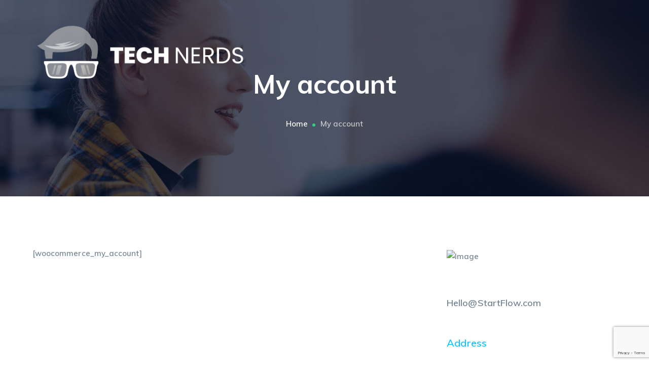

--- FILE ---
content_type: text/html; charset=UTF-8
request_url: https://tech-nerds.co.za/index.php/my-account/
body_size: 46962
content:
<!DOCTYPE html>
<html lang="en-US" class="no-js">
<head>
	<meta charset="UTF-8">
	<meta name="viewport" content="width=device-width">
	<link rel="profile" href="https://gmpg.org/xfn/11">
	
	<title>My account &#8211; Tech Nerds</title>
<meta name='robots' content='max-image-preview:large' />
<link rel='dns-prefetch' href='//maps.googleapis.com' />
<link rel='dns-prefetch' href='//fonts.googleapis.com' />
<link rel="alternate" type="application/rss+xml" title="Tech Nerds &raquo; Feed" href="https://tech-nerds.co.za/index.php/feed/" />
<link rel="alternate" type="application/rss+xml" title="Tech Nerds &raquo; Comments Feed" href="https://tech-nerds.co.za/index.php/comments/feed/" />
<link rel="alternate" title="oEmbed (JSON)" type="application/json+oembed" href="https://tech-nerds.co.za/index.php/wp-json/oembed/1.0/embed?url=https%3A%2F%2Ftech-nerds.co.za%2Findex.php%2Fmy-account%2F" />
<link rel="alternate" title="oEmbed (XML)" type="text/xml+oembed" href="https://tech-nerds.co.za/index.php/wp-json/oembed/1.0/embed?url=https%3A%2F%2Ftech-nerds.co.za%2Findex.php%2Fmy-account%2F&#038;format=xml" />
<style id='wp-img-auto-sizes-contain-inline-css' type='text/css'>
img:is([sizes=auto i],[sizes^="auto," i]){contain-intrinsic-size:3000px 1500px}
/*# sourceURL=wp-img-auto-sizes-contain-inline-css */
</style>
<link rel='stylesheet' id='js_composer_front-css' href='https://tech-nerds.co.za/wp-content/plugins/js_composer/assets/css/js_composer.min.css?ver=8.7.2' type='text/css' media='all' />
<style id='wp-emoji-styles-inline-css' type='text/css'>

	img.wp-smiley, img.emoji {
		display: inline !important;
		border: none !important;
		box-shadow: none !important;
		height: 1em !important;
		width: 1em !important;
		margin: 0 0.07em !important;
		vertical-align: -0.1em !important;
		background: none !important;
		padding: 0 !important;
	}
/*# sourceURL=wp-emoji-styles-inline-css */
</style>
<style id='wp-block-library-inline-css' type='text/css'>
:root{--wp-block-synced-color:#7a00df;--wp-block-synced-color--rgb:122,0,223;--wp-bound-block-color:var(--wp-block-synced-color);--wp-editor-canvas-background:#ddd;--wp-admin-theme-color:#007cba;--wp-admin-theme-color--rgb:0,124,186;--wp-admin-theme-color-darker-10:#006ba1;--wp-admin-theme-color-darker-10--rgb:0,107,160.5;--wp-admin-theme-color-darker-20:#005a87;--wp-admin-theme-color-darker-20--rgb:0,90,135;--wp-admin-border-width-focus:2px}@media (min-resolution:192dpi){:root{--wp-admin-border-width-focus:1.5px}}.wp-element-button{cursor:pointer}:root .has-very-light-gray-background-color{background-color:#eee}:root .has-very-dark-gray-background-color{background-color:#313131}:root .has-very-light-gray-color{color:#eee}:root .has-very-dark-gray-color{color:#313131}:root .has-vivid-green-cyan-to-vivid-cyan-blue-gradient-background{background:linear-gradient(135deg,#00d084,#0693e3)}:root .has-purple-crush-gradient-background{background:linear-gradient(135deg,#34e2e4,#4721fb 50%,#ab1dfe)}:root .has-hazy-dawn-gradient-background{background:linear-gradient(135deg,#faaca8,#dad0ec)}:root .has-subdued-olive-gradient-background{background:linear-gradient(135deg,#fafae1,#67a671)}:root .has-atomic-cream-gradient-background{background:linear-gradient(135deg,#fdd79a,#004a59)}:root .has-nightshade-gradient-background{background:linear-gradient(135deg,#330968,#31cdcf)}:root .has-midnight-gradient-background{background:linear-gradient(135deg,#020381,#2874fc)}:root{--wp--preset--font-size--normal:16px;--wp--preset--font-size--huge:42px}.has-regular-font-size{font-size:1em}.has-larger-font-size{font-size:2.625em}.has-normal-font-size{font-size:var(--wp--preset--font-size--normal)}.has-huge-font-size{font-size:var(--wp--preset--font-size--huge)}.has-text-align-center{text-align:center}.has-text-align-left{text-align:left}.has-text-align-right{text-align:right}.has-fit-text{white-space:nowrap!important}#end-resizable-editor-section{display:none}.aligncenter{clear:both}.items-justified-left{justify-content:flex-start}.items-justified-center{justify-content:center}.items-justified-right{justify-content:flex-end}.items-justified-space-between{justify-content:space-between}.screen-reader-text{border:0;clip-path:inset(50%);height:1px;margin:-1px;overflow:hidden;padding:0;position:absolute;width:1px;word-wrap:normal!important}.screen-reader-text:focus{background-color:#ddd;clip-path:none;color:#444;display:block;font-size:1em;height:auto;left:5px;line-height:normal;padding:15px 23px 14px;text-decoration:none;top:5px;width:auto;z-index:100000}html :where(.has-border-color){border-style:solid}html :where([style*=border-top-color]){border-top-style:solid}html :where([style*=border-right-color]){border-right-style:solid}html :where([style*=border-bottom-color]){border-bottom-style:solid}html :where([style*=border-left-color]){border-left-style:solid}html :where([style*=border-width]){border-style:solid}html :where([style*=border-top-width]){border-top-style:solid}html :where([style*=border-right-width]){border-right-style:solid}html :where([style*=border-bottom-width]){border-bottom-style:solid}html :where([style*=border-left-width]){border-left-style:solid}html :where(img[class*=wp-image-]){height:auto;max-width:100%}:where(figure){margin:0 0 1em}html :where(.is-position-sticky){--wp-admin--admin-bar--position-offset:var(--wp-admin--admin-bar--height,0px)}@media screen and (max-width:600px){html :where(.is-position-sticky){--wp-admin--admin-bar--position-offset:0px}}

/*# sourceURL=wp-block-library-inline-css */
</style><style id='global-styles-inline-css' type='text/css'>
:root{--wp--preset--aspect-ratio--square: 1;--wp--preset--aspect-ratio--4-3: 4/3;--wp--preset--aspect-ratio--3-4: 3/4;--wp--preset--aspect-ratio--3-2: 3/2;--wp--preset--aspect-ratio--2-3: 2/3;--wp--preset--aspect-ratio--16-9: 16/9;--wp--preset--aspect-ratio--9-16: 9/16;--wp--preset--color--black: #000000;--wp--preset--color--cyan-bluish-gray: #abb8c3;--wp--preset--color--white: #ffffff;--wp--preset--color--pale-pink: #f78da7;--wp--preset--color--vivid-red: #cf2e2e;--wp--preset--color--luminous-vivid-orange: #ff6900;--wp--preset--color--luminous-vivid-amber: #fcb900;--wp--preset--color--light-green-cyan: #7bdcb5;--wp--preset--color--vivid-green-cyan: #00d084;--wp--preset--color--pale-cyan-blue: #8ed1fc;--wp--preset--color--vivid-cyan-blue: #0693e3;--wp--preset--color--vivid-purple: #9b51e0;--wp--preset--gradient--vivid-cyan-blue-to-vivid-purple: linear-gradient(135deg,rgb(6,147,227) 0%,rgb(155,81,224) 100%);--wp--preset--gradient--light-green-cyan-to-vivid-green-cyan: linear-gradient(135deg,rgb(122,220,180) 0%,rgb(0,208,130) 100%);--wp--preset--gradient--luminous-vivid-amber-to-luminous-vivid-orange: linear-gradient(135deg,rgb(252,185,0) 0%,rgb(255,105,0) 100%);--wp--preset--gradient--luminous-vivid-orange-to-vivid-red: linear-gradient(135deg,rgb(255,105,0) 0%,rgb(207,46,46) 100%);--wp--preset--gradient--very-light-gray-to-cyan-bluish-gray: linear-gradient(135deg,rgb(238,238,238) 0%,rgb(169,184,195) 100%);--wp--preset--gradient--cool-to-warm-spectrum: linear-gradient(135deg,rgb(74,234,220) 0%,rgb(151,120,209) 20%,rgb(207,42,186) 40%,rgb(238,44,130) 60%,rgb(251,105,98) 80%,rgb(254,248,76) 100%);--wp--preset--gradient--blush-light-purple: linear-gradient(135deg,rgb(255,206,236) 0%,rgb(152,150,240) 100%);--wp--preset--gradient--blush-bordeaux: linear-gradient(135deg,rgb(254,205,165) 0%,rgb(254,45,45) 50%,rgb(107,0,62) 100%);--wp--preset--gradient--luminous-dusk: linear-gradient(135deg,rgb(255,203,112) 0%,rgb(199,81,192) 50%,rgb(65,88,208) 100%);--wp--preset--gradient--pale-ocean: linear-gradient(135deg,rgb(255,245,203) 0%,rgb(182,227,212) 50%,rgb(51,167,181) 100%);--wp--preset--gradient--electric-grass: linear-gradient(135deg,rgb(202,248,128) 0%,rgb(113,206,126) 100%);--wp--preset--gradient--midnight: linear-gradient(135deg,rgb(2,3,129) 0%,rgb(40,116,252) 100%);--wp--preset--font-size--small: 13px;--wp--preset--font-size--medium: 20px;--wp--preset--font-size--large: 36px;--wp--preset--font-size--x-large: 42px;--wp--preset--spacing--20: 0.44rem;--wp--preset--spacing--30: 0.67rem;--wp--preset--spacing--40: 1rem;--wp--preset--spacing--50: 1.5rem;--wp--preset--spacing--60: 2.25rem;--wp--preset--spacing--70: 3.38rem;--wp--preset--spacing--80: 5.06rem;--wp--preset--shadow--natural: 6px 6px 9px rgba(0, 0, 0, 0.2);--wp--preset--shadow--deep: 12px 12px 50px rgba(0, 0, 0, 0.4);--wp--preset--shadow--sharp: 6px 6px 0px rgba(0, 0, 0, 0.2);--wp--preset--shadow--outlined: 6px 6px 0px -3px rgb(255, 255, 255), 6px 6px rgb(0, 0, 0);--wp--preset--shadow--crisp: 6px 6px 0px rgb(0, 0, 0);}:where(.is-layout-flex){gap: 0.5em;}:where(.is-layout-grid){gap: 0.5em;}body .is-layout-flex{display: flex;}.is-layout-flex{flex-wrap: wrap;align-items: center;}.is-layout-flex > :is(*, div){margin: 0;}body .is-layout-grid{display: grid;}.is-layout-grid > :is(*, div){margin: 0;}:where(.wp-block-columns.is-layout-flex){gap: 2em;}:where(.wp-block-columns.is-layout-grid){gap: 2em;}:where(.wp-block-post-template.is-layout-flex){gap: 1.25em;}:where(.wp-block-post-template.is-layout-grid){gap: 1.25em;}.has-black-color{color: var(--wp--preset--color--black) !important;}.has-cyan-bluish-gray-color{color: var(--wp--preset--color--cyan-bluish-gray) !important;}.has-white-color{color: var(--wp--preset--color--white) !important;}.has-pale-pink-color{color: var(--wp--preset--color--pale-pink) !important;}.has-vivid-red-color{color: var(--wp--preset--color--vivid-red) !important;}.has-luminous-vivid-orange-color{color: var(--wp--preset--color--luminous-vivid-orange) !important;}.has-luminous-vivid-amber-color{color: var(--wp--preset--color--luminous-vivid-amber) !important;}.has-light-green-cyan-color{color: var(--wp--preset--color--light-green-cyan) !important;}.has-vivid-green-cyan-color{color: var(--wp--preset--color--vivid-green-cyan) !important;}.has-pale-cyan-blue-color{color: var(--wp--preset--color--pale-cyan-blue) !important;}.has-vivid-cyan-blue-color{color: var(--wp--preset--color--vivid-cyan-blue) !important;}.has-vivid-purple-color{color: var(--wp--preset--color--vivid-purple) !important;}.has-black-background-color{background-color: var(--wp--preset--color--black) !important;}.has-cyan-bluish-gray-background-color{background-color: var(--wp--preset--color--cyan-bluish-gray) !important;}.has-white-background-color{background-color: var(--wp--preset--color--white) !important;}.has-pale-pink-background-color{background-color: var(--wp--preset--color--pale-pink) !important;}.has-vivid-red-background-color{background-color: var(--wp--preset--color--vivid-red) !important;}.has-luminous-vivid-orange-background-color{background-color: var(--wp--preset--color--luminous-vivid-orange) !important;}.has-luminous-vivid-amber-background-color{background-color: var(--wp--preset--color--luminous-vivid-amber) !important;}.has-light-green-cyan-background-color{background-color: var(--wp--preset--color--light-green-cyan) !important;}.has-vivid-green-cyan-background-color{background-color: var(--wp--preset--color--vivid-green-cyan) !important;}.has-pale-cyan-blue-background-color{background-color: var(--wp--preset--color--pale-cyan-blue) !important;}.has-vivid-cyan-blue-background-color{background-color: var(--wp--preset--color--vivid-cyan-blue) !important;}.has-vivid-purple-background-color{background-color: var(--wp--preset--color--vivid-purple) !important;}.has-black-border-color{border-color: var(--wp--preset--color--black) !important;}.has-cyan-bluish-gray-border-color{border-color: var(--wp--preset--color--cyan-bluish-gray) !important;}.has-white-border-color{border-color: var(--wp--preset--color--white) !important;}.has-pale-pink-border-color{border-color: var(--wp--preset--color--pale-pink) !important;}.has-vivid-red-border-color{border-color: var(--wp--preset--color--vivid-red) !important;}.has-luminous-vivid-orange-border-color{border-color: var(--wp--preset--color--luminous-vivid-orange) !important;}.has-luminous-vivid-amber-border-color{border-color: var(--wp--preset--color--luminous-vivid-amber) !important;}.has-light-green-cyan-border-color{border-color: var(--wp--preset--color--light-green-cyan) !important;}.has-vivid-green-cyan-border-color{border-color: var(--wp--preset--color--vivid-green-cyan) !important;}.has-pale-cyan-blue-border-color{border-color: var(--wp--preset--color--pale-cyan-blue) !important;}.has-vivid-cyan-blue-border-color{border-color: var(--wp--preset--color--vivid-cyan-blue) !important;}.has-vivid-purple-border-color{border-color: var(--wp--preset--color--vivid-purple) !important;}.has-vivid-cyan-blue-to-vivid-purple-gradient-background{background: var(--wp--preset--gradient--vivid-cyan-blue-to-vivid-purple) !important;}.has-light-green-cyan-to-vivid-green-cyan-gradient-background{background: var(--wp--preset--gradient--light-green-cyan-to-vivid-green-cyan) !important;}.has-luminous-vivid-amber-to-luminous-vivid-orange-gradient-background{background: var(--wp--preset--gradient--luminous-vivid-amber-to-luminous-vivid-orange) !important;}.has-luminous-vivid-orange-to-vivid-red-gradient-background{background: var(--wp--preset--gradient--luminous-vivid-orange-to-vivid-red) !important;}.has-very-light-gray-to-cyan-bluish-gray-gradient-background{background: var(--wp--preset--gradient--very-light-gray-to-cyan-bluish-gray) !important;}.has-cool-to-warm-spectrum-gradient-background{background: var(--wp--preset--gradient--cool-to-warm-spectrum) !important;}.has-blush-light-purple-gradient-background{background: var(--wp--preset--gradient--blush-light-purple) !important;}.has-blush-bordeaux-gradient-background{background: var(--wp--preset--gradient--blush-bordeaux) !important;}.has-luminous-dusk-gradient-background{background: var(--wp--preset--gradient--luminous-dusk) !important;}.has-pale-ocean-gradient-background{background: var(--wp--preset--gradient--pale-ocean) !important;}.has-electric-grass-gradient-background{background: var(--wp--preset--gradient--electric-grass) !important;}.has-midnight-gradient-background{background: var(--wp--preset--gradient--midnight) !important;}.has-small-font-size{font-size: var(--wp--preset--font-size--small) !important;}.has-medium-font-size{font-size: var(--wp--preset--font-size--medium) !important;}.has-large-font-size{font-size: var(--wp--preset--font-size--large) !important;}.has-x-large-font-size{font-size: var(--wp--preset--font-size--x-large) !important;}
/*# sourceURL=global-styles-inline-css */
</style>

<style id='classic-theme-styles-inline-css' type='text/css'>
/*! This file is auto-generated */
.wp-block-button__link{color:#fff;background-color:#32373c;border-radius:9999px;box-shadow:none;text-decoration:none;padding:calc(.667em + 2px) calc(1.333em + 2px);font-size:1.125em}.wp-block-file__button{background:#32373c;color:#fff;text-decoration:none}
/*# sourceURL=/wp-includes/css/classic-themes.min.css */
</style>
<link rel='stylesheet' id='contact-form-7-css' href='https://tech-nerds.co.za/wp-content/plugins/contact-form-7/includes/css/styles.css?ver=6.1.4' type='text/css' media='all' />
<link rel='stylesheet' id='rs-plugin-settings-css' href='https://tech-nerds.co.za/wp-content/plugins/revslider/public/assets/css/rs6.css?ver=6.1.5' type='text/css' media='all' />
<style id='rs-plugin-settings-inline-css' type='text/css'>
#rs-demo-id {}
/*# sourceURL=rs-plugin-settings-inline-css */
</style>
<link rel='stylesheet' id='startflow-google-font-muli-css' href='//fonts.googleapis.com/css?family=Muli%3A100%2C200%2C300%2C400%2C500%2C600%2C700%2C800%2C900100italic%2C200italic%2C300italic%2C400italic%2C500italic%2C600italic%2C700italic%2C800italic%2C900italic&#038;subset=latin&#038;ver=6.9' type='text/css' media='all' />
<link rel='stylesheet' id='startflow-theme-style-css' href='https://tech-nerds.co.za/wp-content/themes/startflow/style.css?ver=1.0.0' type='text/css' media='all' />
<style id='startflow-theme-style-inline-css' type='text/css'>
/*ACCENT COLOR*/.text-accent-color,#top-bar .top-bar-content .content:before,.top-bar-style-1 #top-bar .top-bar-socials .icons a:hover,.top-bar-style-2 #top-bar .top-bar-socials .icons a:hover,.sticky-post,#site-logo .site-logo-text:hover,#main-nav .sub-menu li a:hover,.search-style-fullscreen .search-submit:hover:after,.header-style-1 #site-header .nav-top-cart-wrapper .nav-cart-trigger:hover,.header-style-1 #site-header .header-search-trigger:hover,.header-style-2 #site-header .nav-top-cart-wrapper .nav-cart-trigger:hover,.header-style-2 #site-header .header-search-trigger:hover,.header-style-3 #site-header .nav-top-cart-wrapper .nav-cart-trigger:hover,.header-style-3 #site-header .header-search-trigger:hover,.header-style-3 #site-header .header-button a,.header-style-4 #site-header .nav-top-cart-wrapper .nav-cart-trigger:hover,.header-style-4 #site-header .header-search-trigger:hover,.header-style-6 #site-header .nav-cart-trigger:hover,.header-style-6 #site-header .header-search-trigger:hover,.header-style-6 #main-nav > ul > li.current-menu-item > a,.header-style-6 #main-nav > ul > li.current-menu-parent > a,.header-style-6 #main-nav > ul > li > a:hover,#header-aside .aside-content .info-i span,#featured-title #breadcrumbs a:hover,.hentry .page-links span,.hentry .page-links a span,.hentry .post-title a:hover,.hentry .post-tags:before,.hentry .post-tags a,.hentry .post-author .author-socials .socials a ,.related-news .related-title,.related-news .post-item .post-categories a:hover,.related-news .post-item .text-wrap h3 a:hover,.related-news .related-post .slick-next:hover:before,.related-news .related-post .slick-prev:hover:before,.comments-area .comments-title,.comments-area .comment-reply-title,.comment-reply a,#cancel-comment-reply-link,.widget.widget_archive ul li a:hover,.widget.widget_categories ul li a:hover,.widget.widget_meta ul li a:hover,.widget.widget_nav_menu ul li a:hover,.widget.widget_pages ul li a:hover,.widget.widget_recent_entries ul li a:hover,.widget.widget_recent_comments ul li a:hover,.widget.widget_rss ul li a:hover,#footer-widgets .widget.widget_archive ul li a:hover,#footer-widgets .widget.widget_categories ul li a:hover,#footer-widgets .widget.widget_meta ul li a:hover,#footer-widgets .widget.widget_nav_menu ul li a:hover,#footer-widgets .widget.widget_pages ul li a:hover,#footer-widgets .widget.widget_recent_entries ul li a:hover,#footer-widgets .widget.widget_recent_comments ul li a:hover,#footer-widgets .widget.widget_rss ul li a:hover,#sidebar .widget.widget_calendar caption,#footer-widgets .widget.widget_calendar caption,#sidebar .widget .widget-title,.widget.widget_nav_menu .menu > li.current-menu-item > a,.widget.widget_nav_menu .menu > li.current-menu-item,#sidebar .widget.widget_calendar tbody #today,#sidebar .widget.widget_calendar tbody #today a,#sidebar .widget_information ul li.accent-icon i,#footer-widgets .widget_information ul li.accent-icon i,#sidebar .widget.widget_twitter .authorstamp:before,#footer-widgets .widget.widget_twitter .authorstamp:before,.widget.widget_search .search-form .search-submit:before,#sidebar .widget.widget_socials .socials a:hover,#footer-widgets .widget.widget_socials .socials a:hover,#sidebar .widget.widget_recent_posts h3 a:hover,#footer-widgets .widget.widget_recent_posts h3 a:hover,.startflow-pagination ul li .page-numbers,.woocommerce-pagination .page-numbers li .page-numbers,#bottom .bottom-bar-copyright a:hover,.startflow-accordions .accordion-item .accordion-heading:hover,.startflow-accordions .accordion-item .accordion-heading > .inner:before,.startflow-accordions .accordion-item.style-1.active .accordion-heading,.startflow-accordions .accordion-item.style-1.active .accordion-heading > .inner:before,.startflow-step-box .number-box .number,.startflow-links.accent,.startflow-links:hover,.startflow-button.outline.outline-accent,.startflow-button.outline.outline-accent .icon,.startflow-counter .icon.accent,.startflow-counter .prefix.accent,.startflow-counter .suffix.accent,.startflow-counter .number.accent,.startflow-divider.has-icon .icon-wrap > span.accent,.startflow-single-heading .heading.accent,.startflow-headings .heading.accent,.startflow-icon.accent > .icon,.startflow-image-box.style-1 .item .title a:hover,.startflow-image-box.style-3 .item .title a:hover,.startflow-news .news-item .text-wrap .categories a:hover,.startflow-news .news-item .text-wrap .title a:hover,.startflow-news.style-2 .news-item .text-wrap .categories a:hover,.startflow-news.style-2 .news-item .text-wrap .title a:hover,.startflow-news.style-2 .news-item .post-meta a:hover,.project-box.style-2 .project-image > .title a:hover,.project-box.style-2 .project-image > .terms a:hover,.project-box.style-2 .project-image > .title a:hover,.project-box.style-2 .project-image > .terms a:hover,.project-box.style-3 .project-image > .title a:hover,.project-box.style-3 .project-image > .terms a:hover,.project-related-wrap .title-wrap .pre-title,.project-related-wrap .btn-wrap a,.project-related-wrap .project-item .cat a,.project-related-wrap .project-item h2 a:hover,.startflow-progress .perc.accent,.startflow-list .icon.accent,.startflow-price-table .price-name .heading.accent,.startflow-price-table .price-figure .currency.accent,.startflow-price-table .price-figure .figure.accent,.startflow-price-table .price-figure .term,.owl-theme .owl-nav [class*="owl-"]:hover:after,.woocommerce-page .woocommerce-MyAccount-content .woocommerce-info .button,.products li .product-info .button,.products li .product-info .added_to_cart,.products li .product-cat:hover,.products li h2:hover,.woo-single-post-class .woocommerce-grouped-product-list-item__label a:hover,.woo-single-post-class .woocommerce-tabs .comment-respond .comment-reply-title,.woocommerce-page .shop_table.cart .product-name a:hover,.woocommerce-page .shop_table.cart .product-remove a:after,.product_list_widget .product-title:hover,.widget_recent_reviews .product_list_widget a:hover,.widget_product_categories ul li a:hover,.widget.widget_product_search .woocommerce-product-search .search-submit:hover:before,.widget_shopping_cart_content ul li a:hover,.widget_shopping_cart_content ul li a.remove,.widget_shopping_cart_content .buttons a.checkout,a{color:#14c4ff;}bg-accent,button, input[type="button"], input[type="reset"], input[type="submit"],.tparrows.custom:hover,.header-style-1 #site-header .header-button a,.header-style-1 #site-header .header-button a:hover,.header-style-2 #site-header .header-button a,.header-style-3 #site-header .header-button a:hover,.header-style-5 .site-navigation-wrap,.header-style-5 #site-header .header-button a,.header-style-6 #site-header .header-button a,.cur-menu-4 #main-nav > ul > li.current-menu-item > a:before,.cur-menu-4 #main-nav > ul > li.current-menu-parent > a:before,#featured-title.center .main-title:before,.post-media .slick-prev:hover,.post-media .slick-next:hover,.post-media .slick-dots li.slick-active button,.hentry .post-link a,.comment-reply a:after,#cancel-comment-reply-link:after,.widget.widget_categories ul li > span,.widget.widget_archive ul li > span,#sidebar .widget.widget_recent_posts .recent-news .thumb.icon,#footer-widgets .widget.widget_recent_posts .recent-news .thumb.icon,#sidebar .widget.widget_tag_cloud .tagcloud a:hover,#footer-widgets .widget.widget_tag_cloud .tagcloud a:hover,.widget_product_tag_cloud .tagcloud a:hover,#scroll-top:hover:before,.startflow-pagination ul li .page-numbers.current,.woocommerce-pagination .page-numbers li .page-numbers.current,.no-results-content .search-form .search-submit:before,.startflow-accordions .accordion-item.style-2.active .accordion-heading,.startflow-step-box .number-box:hover .number,.startflow-button.accent,.startflow-button.outline.outline-accent:hover,.startflow-content-box > .inner.accent,.startflow-content-box > .inner.dark-accent,.startflow-content-box > .inner.light-accent,.startflow-tabs.style-2 .tab-title .item-title.active,.startflow-tabs.style-3 .tab-title .item-title.active,.startflow-single-heading .line.accent,.startflow-headings .sep.accent,.startflow-headings .heading > span,.startflow-image-box.style-3.has-number:hover .number,.startflow-images-grid .cbp-nav-next:hover:after,.startflow-images-grid .cbp-nav-prev:hover:after,.startflow-icon.accent-bg > .icon,#project-filter .cbp-filter-item > span:after,.project-box .project-image > .inner:after,.project-related-wrap .btn-wrap a:hover,.startflow-progress .progress-animate.accent,.startflow-images-carousel.has-borders:after,.startflow-images-carousel.has-borders:before,.startflow-images-carousel.has-arrows.arrow-bottom .owl-nav,.startflow-team .socials li a:hover,.startflow-team-grid .socials li a:hover,.startflow-video-icon.accent a,.woocommerce-page .woo-single-post-class .summary .stock.in-stock,.product .onsale,.woocommerce-page .wc-proceed-to-checkout .button,.woocommerce-page .return-to-shop a,.woocommerce-page #payment #place_order,.widget_price_filter .price_slider_amount .button:hover,.widget_shopping_cart_content .buttons a.checkout{background-color:#14c4ff;}.underline-solid:after, .underline-dotted:after, .underline-dashed:after{border-bottom-color:#14c4ff;}.header-style-3 #site-header .header-button a{border-color:#14c4ff;}#sidebar .widget.widget_tag_cloud .tagcloud a:hover{border-color:#14c4ff;}#footer-widgets .widget.widget_tag_cloud .tagcloud a:hover{border-color:#14c4ff;}.widget_product_tag_cloud .tagcloud a:hover{border-color:#14c4ff;}.widget.widget_search .search-form .search-field:focus{border-color:#14c4ff;}#sidebar .mc4wp-form .email-wrap input:focus{border-color:#14c4ff;}.no-results-content .search-form .search-field:focus{border-color:#14c4ff;}.startflow-step-box .number-box .number{border-color:#14c4ff;}.startflow-button.outline.outline-accent{border-color:#14c4ff;}.startflow-button.outline.outline-accent:hover{border-color:#14c4ff;}.divider-icon-before.accent{border-color:#14c4ff;}.divider-icon-after.accent{border-color:#14c4ff;}.startflow-divider.has-icon .divider-double.accent{border-color:#14c4ff;}.startflow-tabs.style-2 .tab-title .item-title.active > span{border-top-color:#14c4ff;}.startflow-icon-box.hover-style-1:hover > .hover{border-bottom-color:#14c4ff;}.startflow-icon-box.hover-style-2:hover > .hover{border-bottom-color:#14c4ff;}.startflow-image-box.style-2 .item .thumb:after{border-bottom-color:#14c4ff;}.startflow-team.style-1 .member-item .text-wrap{border-bottom-color:#14c4ff;}.startflow-team.style-2 .member-item .text-wrap{border-bottom-color:#14c4ff;}.startflow-testimonials.style-1:hover .inner{border-bottom-color:#14c4ff;}.startflow-testimonials-g3 .avatar-wrap img:hover{border-color:#14c4ff;}.startflow-testimonials-g3 .avatar-wrap a.active img{border-color:#14c4ff;}.startflow-video-icon.white a:after{border-left-color:#14c4ff;}.startflow-video-icon.accent .circle{border-color:#14c4ff;}.woo-single-post-class .summary .cart .quantity input{border-color:#14c4ff;}.widget_price_filter .price_slider_amount .button:hover{border-color:#14c4ff;}.widget_price_filter .ui-slider .ui-slider-handle{border-color:#14c4ff;}.startflow-progress .progress-animate.accent.gradient{background: rgba(20,196,255,1);background: -moz-linear-gradient(left, rgba(20,196,255,1) 0%, rgba(20,196,255,0.3) 100%);background: -webkit-linear-gradient( left, rgba(20,196,255,1) 0%, rgba(20,196,255,0.3) 100% );background: linear-gradient(to right, rgba(20,196,255,1) 0%, rgba(20,196,255,0.3) 100%) !important;}/*TYPOGRAPHY*/body{font-family:"Muli";}/*CUSTOMIZER STYLING*/.top-bar-style-1 #top-bar:after{opacity:1;}.top-bar-style-2 #top-bar:after{opacity:1;}.header-style-1 #site-header:after{opacity:1;}.header-style-2 #site-header:after{opacity:1;}.header-style-3 #site-header:after{opacity:1;}.header-style-4 #site-header:after{opacity:0.0001;}.header-style-5 #site-header:after{opacity:0.0001;}.header-style-6 #site-header:after{opacity:0.0001;}#featured-title .main-title{color:#ffffff;}#featured-title #breadcrumbs{color:#cacaca;}#featured-title #breadcrumbs a{color:#ffffff;}#featured-title #breadcrumbs a:hover{color:#2ed47d;}#footer{padding-top:20px;padding-bottom:5px;}
/*# sourceURL=startflow-theme-style-inline-css */
</style>
<link rel='stylesheet' id='startflow-visual-composer-css' href='https://tech-nerds.co.za/wp-content/themes/startflow/assets/css/visual-composer.css?ver=1.0.0' type='text/css' media='all' />
<link rel='stylesheet' id='animate-css' href='https://tech-nerds.co.za/wp-content/themes/startflow/assets/css/animate.css?ver=3.5.2' type='text/css' media='all' />
<link rel='stylesheet' id='animsition-css' href='https://tech-nerds.co.za/wp-content/themes/startflow/assets/css/animsition.css?ver=4.0.1' type='text/css' media='all' />
<link rel='stylesheet' id='slick-css' href='https://tech-nerds.co.za/wp-content/themes/startflow/assets/css/slick.css?ver=1.6.0' type='text/css' media='all' />
<link rel='stylesheet' id='eleganticons-css' href='https://tech-nerds.co.za/wp-content/themes/startflow/assets/css/eleganticons.css?ver=1.0.0' type='text/css' media='all' />
<link rel='stylesheet' id='pe-icon-7-stroke-css' href='https://tech-nerds.co.za/wp-content/themes/startflow/assets/css/pe-icon-7-stroke.css?ver=1.0.0' type='text/css' media='all' />
<link rel='stylesheet' id='fontawesome-css' href='https://tech-nerds.co.za/wp-content/themes/startflow/assets/css/fontawesome.css?ver=4.7.0' type='text/css' media='all' />
<link rel='stylesheet' id='startflow-owlcarousel-css' href='https://tech-nerds.co.za/wp-content/plugins/wprt-addons/assets/owl.carousel.css?ver=2.2.1' type='text/css' media='all' />
<link rel='stylesheet' id='startflow-cubeportfolio-css' href='https://tech-nerds.co.za/wp-content/plugins/wprt-addons/assets/cubeportfolio.min.css?ver=3.4.0' type='text/css' media='all' />
<link rel='stylesheet' id='startflow-magnificpopup-css' href='https://tech-nerds.co.za/wp-content/plugins/wprt-addons/assets/magnific.popup.css?ver=1.0.0' type='text/css' media='all' />
<link rel='stylesheet' id='startflow-vegas-css' href='https://tech-nerds.co.za/wp-content/plugins/wprt-addons/assets/vegas.css?ver=2.3.1' type='text/css' media='all' />
<link rel='stylesheet' id='startflow-ytplayer-css' href='https://tech-nerds.co.za/wp-content/plugins/wprt-addons/assets/ytplayer.css?ver=3.0.2' type='text/css' media='all' />
<script type="text/javascript" src="https://tech-nerds.co.za/wp-includes/js/jquery/jquery.min.js?ver=3.7.1" id="jquery-core-js"></script>
<script type="text/javascript" src="https://tech-nerds.co.za/wp-includes/js/jquery/jquery-migrate.min.js?ver=3.4.1" id="jquery-migrate-js"></script>
<script type="text/javascript" src="https://tech-nerds.co.za/wp-content/plugins/revslider/public/assets/js/revolution.tools.min.js?ver=6.0" id="tp-tools-js"></script>
<script type="text/javascript" src="https://tech-nerds.co.za/wp-content/plugins/revslider/public/assets/js/rs6.min.js?ver=6.1.5" id="revmin-js"></script>
<script type="text/javascript" src="https://maps.googleapis.com/maps/api/js?ver=v3" id="google-maps-api-js"></script>
<script></script><link rel="https://api.w.org/" href="https://tech-nerds.co.za/index.php/wp-json/" /><link rel="alternate" title="JSON" type="application/json" href="https://tech-nerds.co.za/index.php/wp-json/wp/v2/pages/1418" /><link rel="EditURI" type="application/rsd+xml" title="RSD" href="https://tech-nerds.co.za/xmlrpc.php?rsd" />
<meta name="generator" content="WordPress 6.9" />
<link rel="canonical" href="https://tech-nerds.co.za/index.php/my-account/" />
<link rel='shortlink' href='https://tech-nerds.co.za/?p=1418' />
<link rel="shortcut icon" href="https://tech-nerds.co.za/wp-content/uploads/2020/02/TECH-NERDS-LOGO-2020-02.png" type="image/x-icon"><style type="text/css">.recentcomments a{display:inline !important;padding:0 !important;margin:0 !important;}</style><meta name="generator" content="Powered by WPBakery Page Builder - drag and drop page builder for WordPress."/>
<meta name="generator" content="Powered by Slider Revolution 6.1.5 - responsive, Mobile-Friendly Slider Plugin for WordPress with comfortable drag and drop interface." />
<script type="text/javascript">function setREVStartSize(t){try{var h,e=document.getElementById(t.c).parentNode.offsetWidth;if(e=0===e||isNaN(e)?window.innerWidth:e,t.tabw=void 0===t.tabw?0:parseInt(t.tabw),t.thumbw=void 0===t.thumbw?0:parseInt(t.thumbw),t.tabh=void 0===t.tabh?0:parseInt(t.tabh),t.thumbh=void 0===t.thumbh?0:parseInt(t.thumbh),t.tabhide=void 0===t.tabhide?0:parseInt(t.tabhide),t.thumbhide=void 0===t.thumbhide?0:parseInt(t.thumbhide),t.mh=void 0===t.mh||""==t.mh||"auto"===t.mh?0:parseInt(t.mh,0),"fullscreen"===t.layout||"fullscreen"===t.l)h=Math.max(t.mh,window.innerHeight);else{for(var i in t.gw=Array.isArray(t.gw)?t.gw:[t.gw],t.rl)void 0!==t.gw[i]&&0!==t.gw[i]||(t.gw[i]=t.gw[i-1]);for(var i in t.gh=void 0===t.el||""===t.el||Array.isArray(t.el)&&0==t.el.length?t.gh:t.el,t.gh=Array.isArray(t.gh)?t.gh:[t.gh],t.rl)void 0!==t.gh[i]&&0!==t.gh[i]||(t.gh[i]=t.gh[i-1]);var r,a=new Array(t.rl.length),n=0;for(var i in t.tabw=t.tabhide>=e?0:t.tabw,t.thumbw=t.thumbhide>=e?0:t.thumbw,t.tabh=t.tabhide>=e?0:t.tabh,t.thumbh=t.thumbhide>=e?0:t.thumbh,t.rl)a[i]=t.rl[i]<window.innerWidth?0:t.rl[i];for(var i in r=a[0],a)r>a[i]&&0<a[i]&&(r=a[i],n=i);var d=e>t.gw[n]+t.tabw+t.thumbw?1:(e-(t.tabw+t.thumbw))/t.gw[n];h=t.gh[n]*d+(t.tabh+t.thumbh)}void 0===window.rs_init_css&&(window.rs_init_css=document.head.appendChild(document.createElement("style"))),document.getElementById(t.c).height=h,window.rs_init_css.innerHTML+="#"+t.c+"_wrapper { height: "+h+"px }"}catch(t){console.log("Failure at Presize of Slider:"+t)}};</script>
		<style type="text/css" id="wp-custom-css">
			/** header responsive sizes fixing **/

@media only screen and (max-width: 1120px) {
  #site-header .header-button a {
    width: 100px;
  }
	#main-nav > ul > li {
		margin: 0 13px;
	}
}

/** header asside mobile fixing **/

@media only screen and (max-width: 480px) {
#header-aside .aside-content .inner > span.info-one {
    display: none;
}
}
/**
 * Smooth scrolling inside an element
 */
#my-element {
	scroll-behavior: smooth;
}

/**
 * Smooth scrolling on the whole document
 */
html {
	scroll-behavior: smooth;
}		</style>
		<noscript><style> .wpb_animate_when_almost_visible { opacity: 1; }</style></noscript></head>

<body class=" top-bar-hide sidebar-right site-layout-full-width header-style-4 cur-menu-1 sub-menu-2 is-page has-related-post footer-has-promo wpb-js-composer js-comp-ver-8.7.2 vc_responsive">
<div class="mobi-overlay"><span class="close"></span></div>
<div id="wrapper" style="">
		
    <div id="page" class="clearfix animsition">
    	<div id="site-header-wrap">
			<!-- Top Bar -->
		    		    
			<!-- Header -->
			<header id="site-header" style="">
	            <div id="site-header-inner" class="startflow-container">
	            	<div class="wrap-inner">
				        
<div id="site-logo">
	<div id="site-logo-inner" style="max-width:450px;">
					<a href="https://tech-nerds.co.za/" title="Tech Nerds" rel="home" class="main-logo"><img src="https://tech-nerds.co.za/wp-content/uploads/2020/02/TECH-NERDS-LOGO-2020-WHITE-xx-03.png" alt="Tech Nerds" /></a>
			</div>
</div><!-- #site-logo -->
    
<ul class="nav-extend">
			<li class="ext menu-logo"><span class="menu-logo-inner" style="max-width:166px;"><a href="https://tech-nerds.co.za/"><img src="https://tech-nerds.co.za/wp-content/uploads/2020/02/TECH-NERDS-LOGO-2020-WHITE-xx-03.png"/></a></span></li>
	
	
	</ul>



			        </div>
	            </div><!-- /#site-header-inner -->

	            			</header><!-- /#site-header -->
		</div><!-- /#site-header-wrap -->

		
<div id="featured-title" class="clearfix center" style="background-image: url(https://tech-nerds.co.za/wp-content/uploads/2020/02/blog-title-bg.jpg); background-repeat: no-repeat; background-position: center top; background-size: cover;">
    <div class="startflow-container clearfix">
        <div class="inner-wrap">
                                <div class="title-group">
                        <h1 class="main-title">
                            My account                        </h1>
                    </div>
                                        <div id="breadcrumbs">
                            <div class="breadcrumbs-inner">
                                <div class="breadcrumb-trail">
                                    <a class="home" href="https://tech-nerds.co.za/">Home</a><span>My account</span>                                </div>
                            </div>
                        </div>
                            </div>
    </div>
</div><!-- /#featured-title -->


        <!-- Main Content -->
        <div id="main-content" class="site-main clearfix" style="">    <div id="content-wrap">
        <div id="site-content" class="site-content clearfix">
        	<div id="inner-content" class="inner-content-wrap">
							<article class="page-content post-1418 page type-page status-publish hentry">
					<p>[woocommerce_my_account]</p>
				</article>

										</div>
        </div><!-- /#site-content -->

        
<div id="sidebar">
	<div id="inner-sidebar" class="inner-content-wrap">
		<div id="text-4" class="widget widget_text">			<div class="textwidget"><div style="margin: 5px 0 32px;"><img loading="lazy" decoding="async" src="http://ninzio.com/startflow/wp-content/uploads/2019/06/logo-white@2x.png" alt="Image" width="166" height="32"></div>
<div style="font-size: 18px;"><span style="color: #fff;">(+1) 212-946-2707</span><br />
Hello@StartFlow.com</div>
</div>
		</div><div id="text-5" class="widget widget_text"><h2 class="widget-title"><span>Address</span></h2>			<div class="textwidget"><div style="line-height: 32px;">Midtown Manhattan<br /> 112 W 34th St, NYC<br /> Madison NYC<br /> 57 Madison Avenue</div>
</div>
		</div>	</div><!-- /#inner-sidebar -->
</div><!-- /#sidebar -->

    </div><!-- /#content-wrap -->
		</div><!-- /.main-content -->

		
		<footer id="footer" style="">
	<div id="footer-widgets" class="startflow-container">
		<div class="footer-grid  gutter-5">
						<div class="span_1_of_1 col">
				<div id="text-6" class="widget widget_text">			<div class="textwidget"><div style="margin: 5px 0 32px;"><img loading="lazy" decoding="async" class="center aligncenter" src="https://tech-nerds.co.za/wp-content/uploads/2020/02/TECH-NERDS-LOGO-2020-WHITE-uu-03-300x94.png" alt="" width="300" height="93" /></div>
<div style="font-size: 18px;"><center>(+24) 010 541-1987<br />
info@tech-nerds.co.za</center></div>
</div>
		</div>			</div>

						
			
			
					</div>
	</div>
</footer>
		
		
<div id="bottom" style="" >
    <div class="startflow-container">
        <div class="bottom-bar-inner-wrap">
            <div class="bottom-bar-copyright">
                                    <div id="copyright">
                        © Tech Nerds - 2020. <a href="#">Terms of Use</a>                    </div>
                            </div><!-- /.bottom-bar-copyright -->
        </div>
    </div>
</div><!-- /#bottom -->
	</div><!-- /#page -->
</div><!-- /#wrapper -->


<a id="scroll-top"></a>
<script type="speculationrules">
{"prefetch":[{"source":"document","where":{"and":[{"href_matches":"/*"},{"not":{"href_matches":["/wp-*.php","/wp-admin/*","/wp-content/uploads/*","/wp-content/*","/wp-content/plugins/*","/wp-content/themes/startflow/*","/*\\?(.+)"]}},{"not":{"selector_matches":"a[rel~=\"nofollow\"]"}},{"not":{"selector_matches":".no-prefetch, .no-prefetch a"}}]},"eagerness":"conservative"}]}
</script>
<script type="text/javascript" src="https://tech-nerds.co.za/wp-includes/js/dist/hooks.min.js?ver=dd5603f07f9220ed27f1" id="wp-hooks-js"></script>
<script type="text/javascript" src="https://tech-nerds.co.za/wp-includes/js/dist/i18n.min.js?ver=c26c3dc7bed366793375" id="wp-i18n-js"></script>
<script type="text/javascript" id="wp-i18n-js-after">
/* <![CDATA[ */
wp.i18n.setLocaleData( { 'text direction\u0004ltr': [ 'ltr' ] } );
//# sourceURL=wp-i18n-js-after
/* ]]> */
</script>
<script type="text/javascript" src="https://tech-nerds.co.za/wp-content/plugins/contact-form-7/includes/swv/js/index.js?ver=6.1.4" id="swv-js"></script>
<script type="text/javascript" id="contact-form-7-js-before">
/* <![CDATA[ */
var wpcf7 = {
    "api": {
        "root": "https:\/\/tech-nerds.co.za\/index.php\/wp-json\/",
        "namespace": "contact-form-7\/v1"
    }
};
//# sourceURL=contact-form-7-js-before
/* ]]> */
</script>
<script type="text/javascript" src="https://tech-nerds.co.za/wp-content/plugins/contact-form-7/includes/js/index.js?ver=6.1.4" id="contact-form-7-js"></script>
<script type="text/javascript" src="https://tech-nerds.co.za/wp-content/themes/startflow/assets/js/html5shiv.js?ver=3.7.3" id="html5shiv-js"></script>
<script type="text/javascript" src="https://tech-nerds.co.za/wp-content/themes/startflow/assets/js/respond.js?ver=1.3.0" id="respond-js"></script>
<script type="text/javascript" src="https://tech-nerds.co.za/wp-content/themes/startflow/assets/js/matchmedia.js?ver=1.0.0" id="matchmedia-js"></script>
<script type="text/javascript" src="https://tech-nerds.co.za/wp-content/themes/startflow/assets/js/easing.js?ver=1.3.0" id="easing-js"></script>
<script type="text/javascript" src="https://tech-nerds.co.za/wp-content/themes/startflow/assets/js/fitvids.js?ver=1.1.0" id="fitvids-js"></script>
<script type="text/javascript" src="https://tech-nerds.co.za/wp-content/themes/startflow/assets/js/animsition.js?ver=4.0.1" id="animsition-js"></script>
<script type="text/javascript" src="https://tech-nerds.co.za/wp-content/themes/startflow/assets/js/main.js?ver=1.0.0" id="startflow-theme-script-js"></script>
<script type="text/javascript" src="https://www.google.com/recaptcha/api.js?render=6LfBZ1gpAAAAADlVam9LHezoZjOuOXjPr9K7eEMh&amp;ver=3.0" id="google-recaptcha-js"></script>
<script type="text/javascript" src="https://tech-nerds.co.za/wp-includes/js/dist/vendor/wp-polyfill.min.js?ver=3.15.0" id="wp-polyfill-js"></script>
<script type="text/javascript" id="wpcf7-recaptcha-js-before">
/* <![CDATA[ */
var wpcf7_recaptcha = {
    "sitekey": "6LfBZ1gpAAAAADlVam9LHezoZjOuOXjPr9K7eEMh",
    "actions": {
        "homepage": "homepage",
        "contactform": "contactform"
    }
};
//# sourceURL=wpcf7-recaptcha-js-before
/* ]]> */
</script>
<script type="text/javascript" src="https://tech-nerds.co.za/wp-content/plugins/contact-form-7/modules/recaptcha/index.js?ver=6.1.4" id="wpcf7-recaptcha-js"></script>
<script type="text/javascript" src="https://tech-nerds.co.za/wp-content/plugins/wprt-addons/assets/imagesloaded.js?ver=4.1.3" id="startflow-imagesloaded-js"></script>
<script type="text/javascript" src="https://tech-nerds.co.za/wp-content/plugins/wprt-addons/assets/equalize.min.js?ver=1.0.0" id="startflow-equalize-js"></script>
<script type="text/javascript" src="https://tech-nerds.co.za/wp-content/plugins/wprt-addons/assets/magnific.popup.min.js?ver=1.0.0" id="startflow-magnificpopup-js"></script>
<script type="text/javascript" src="https://tech-nerds.co.za/wp-content/plugins/wprt-addons/assets/wow.min.js?ver=0.3.6" id="startflow-wow-js"></script>
<script type="text/javascript" src="https://tech-nerds.co.za/wp-content/plugins/wprt-addons/assets/parallax-scroll.js?ver=0.2.6" id="startflow-parallaxscroll-js"></script>
<script type="text/javascript" src="https://tech-nerds.co.za/wp-content/plugins/wprt-addons/assets/shortcodes.js?ver=1.0" id="startflow-shortcode-js"></script>
<script id="wp-emoji-settings" type="application/json">
{"baseUrl":"https://s.w.org/images/core/emoji/17.0.2/72x72/","ext":".png","svgUrl":"https://s.w.org/images/core/emoji/17.0.2/svg/","svgExt":".svg","source":{"concatemoji":"https://tech-nerds.co.za/wp-includes/js/wp-emoji-release.min.js?ver=6.9"}}
</script>
<script type="module">
/* <![CDATA[ */
/*! This file is auto-generated */
const a=JSON.parse(document.getElementById("wp-emoji-settings").textContent),o=(window._wpemojiSettings=a,"wpEmojiSettingsSupports"),s=["flag","emoji"];function i(e){try{var t={supportTests:e,timestamp:(new Date).valueOf()};sessionStorage.setItem(o,JSON.stringify(t))}catch(e){}}function c(e,t,n){e.clearRect(0,0,e.canvas.width,e.canvas.height),e.fillText(t,0,0);t=new Uint32Array(e.getImageData(0,0,e.canvas.width,e.canvas.height).data);e.clearRect(0,0,e.canvas.width,e.canvas.height),e.fillText(n,0,0);const a=new Uint32Array(e.getImageData(0,0,e.canvas.width,e.canvas.height).data);return t.every((e,t)=>e===a[t])}function p(e,t){e.clearRect(0,0,e.canvas.width,e.canvas.height),e.fillText(t,0,0);var n=e.getImageData(16,16,1,1);for(let e=0;e<n.data.length;e++)if(0!==n.data[e])return!1;return!0}function u(e,t,n,a){switch(t){case"flag":return n(e,"\ud83c\udff3\ufe0f\u200d\u26a7\ufe0f","\ud83c\udff3\ufe0f\u200b\u26a7\ufe0f")?!1:!n(e,"\ud83c\udde8\ud83c\uddf6","\ud83c\udde8\u200b\ud83c\uddf6")&&!n(e,"\ud83c\udff4\udb40\udc67\udb40\udc62\udb40\udc65\udb40\udc6e\udb40\udc67\udb40\udc7f","\ud83c\udff4\u200b\udb40\udc67\u200b\udb40\udc62\u200b\udb40\udc65\u200b\udb40\udc6e\u200b\udb40\udc67\u200b\udb40\udc7f");case"emoji":return!a(e,"\ud83e\u1fac8")}return!1}function f(e,t,n,a){let r;const o=(r="undefined"!=typeof WorkerGlobalScope&&self instanceof WorkerGlobalScope?new OffscreenCanvas(300,150):document.createElement("canvas")).getContext("2d",{willReadFrequently:!0}),s=(o.textBaseline="top",o.font="600 32px Arial",{});return e.forEach(e=>{s[e]=t(o,e,n,a)}),s}function r(e){var t=document.createElement("script");t.src=e,t.defer=!0,document.head.appendChild(t)}a.supports={everything:!0,everythingExceptFlag:!0},new Promise(t=>{let n=function(){try{var e=JSON.parse(sessionStorage.getItem(o));if("object"==typeof e&&"number"==typeof e.timestamp&&(new Date).valueOf()<e.timestamp+604800&&"object"==typeof e.supportTests)return e.supportTests}catch(e){}return null}();if(!n){if("undefined"!=typeof Worker&&"undefined"!=typeof OffscreenCanvas&&"undefined"!=typeof URL&&URL.createObjectURL&&"undefined"!=typeof Blob)try{var e="postMessage("+f.toString()+"("+[JSON.stringify(s),u.toString(),c.toString(),p.toString()].join(",")+"));",a=new Blob([e],{type:"text/javascript"});const r=new Worker(URL.createObjectURL(a),{name:"wpTestEmojiSupports"});return void(r.onmessage=e=>{i(n=e.data),r.terminate(),t(n)})}catch(e){}i(n=f(s,u,c,p))}t(n)}).then(e=>{for(const n in e)a.supports[n]=e[n],a.supports.everything=a.supports.everything&&a.supports[n],"flag"!==n&&(a.supports.everythingExceptFlag=a.supports.everythingExceptFlag&&a.supports[n]);var t;a.supports.everythingExceptFlag=a.supports.everythingExceptFlag&&!a.supports.flag,a.supports.everything||((t=a.source||{}).concatemoji?r(t.concatemoji):t.wpemoji&&t.twemoji&&(r(t.twemoji),r(t.wpemoji)))});
//# sourceURL=https://tech-nerds.co.za/wp-includes/js/wp-emoji-loader.min.js
/* ]]> */
</script>
<script></script><script id="shopping-cart-items-updater" type="text/javascript"></script>
</body>
</html>

--- FILE ---
content_type: text/html; charset=utf-8
request_url: https://www.google.com/recaptcha/api2/anchor?ar=1&k=6LfBZ1gpAAAAADlVam9LHezoZjOuOXjPr9K7eEMh&co=aHR0cHM6Ly90ZWNoLW5lcmRzLmNvLnphOjQ0Mw..&hl=en&v=PoyoqOPhxBO7pBk68S4YbpHZ&size=invisible&anchor-ms=20000&execute-ms=30000&cb=ce54qt6ofzq3
body_size: 48699
content:
<!DOCTYPE HTML><html dir="ltr" lang="en"><head><meta http-equiv="Content-Type" content="text/html; charset=UTF-8">
<meta http-equiv="X-UA-Compatible" content="IE=edge">
<title>reCAPTCHA</title>
<style type="text/css">
/* cyrillic-ext */
@font-face {
  font-family: 'Roboto';
  font-style: normal;
  font-weight: 400;
  font-stretch: 100%;
  src: url(//fonts.gstatic.com/s/roboto/v48/KFO7CnqEu92Fr1ME7kSn66aGLdTylUAMa3GUBHMdazTgWw.woff2) format('woff2');
  unicode-range: U+0460-052F, U+1C80-1C8A, U+20B4, U+2DE0-2DFF, U+A640-A69F, U+FE2E-FE2F;
}
/* cyrillic */
@font-face {
  font-family: 'Roboto';
  font-style: normal;
  font-weight: 400;
  font-stretch: 100%;
  src: url(//fonts.gstatic.com/s/roboto/v48/KFO7CnqEu92Fr1ME7kSn66aGLdTylUAMa3iUBHMdazTgWw.woff2) format('woff2');
  unicode-range: U+0301, U+0400-045F, U+0490-0491, U+04B0-04B1, U+2116;
}
/* greek-ext */
@font-face {
  font-family: 'Roboto';
  font-style: normal;
  font-weight: 400;
  font-stretch: 100%;
  src: url(//fonts.gstatic.com/s/roboto/v48/KFO7CnqEu92Fr1ME7kSn66aGLdTylUAMa3CUBHMdazTgWw.woff2) format('woff2');
  unicode-range: U+1F00-1FFF;
}
/* greek */
@font-face {
  font-family: 'Roboto';
  font-style: normal;
  font-weight: 400;
  font-stretch: 100%;
  src: url(//fonts.gstatic.com/s/roboto/v48/KFO7CnqEu92Fr1ME7kSn66aGLdTylUAMa3-UBHMdazTgWw.woff2) format('woff2');
  unicode-range: U+0370-0377, U+037A-037F, U+0384-038A, U+038C, U+038E-03A1, U+03A3-03FF;
}
/* math */
@font-face {
  font-family: 'Roboto';
  font-style: normal;
  font-weight: 400;
  font-stretch: 100%;
  src: url(//fonts.gstatic.com/s/roboto/v48/KFO7CnqEu92Fr1ME7kSn66aGLdTylUAMawCUBHMdazTgWw.woff2) format('woff2');
  unicode-range: U+0302-0303, U+0305, U+0307-0308, U+0310, U+0312, U+0315, U+031A, U+0326-0327, U+032C, U+032F-0330, U+0332-0333, U+0338, U+033A, U+0346, U+034D, U+0391-03A1, U+03A3-03A9, U+03B1-03C9, U+03D1, U+03D5-03D6, U+03F0-03F1, U+03F4-03F5, U+2016-2017, U+2034-2038, U+203C, U+2040, U+2043, U+2047, U+2050, U+2057, U+205F, U+2070-2071, U+2074-208E, U+2090-209C, U+20D0-20DC, U+20E1, U+20E5-20EF, U+2100-2112, U+2114-2115, U+2117-2121, U+2123-214F, U+2190, U+2192, U+2194-21AE, U+21B0-21E5, U+21F1-21F2, U+21F4-2211, U+2213-2214, U+2216-22FF, U+2308-230B, U+2310, U+2319, U+231C-2321, U+2336-237A, U+237C, U+2395, U+239B-23B7, U+23D0, U+23DC-23E1, U+2474-2475, U+25AF, U+25B3, U+25B7, U+25BD, U+25C1, U+25CA, U+25CC, U+25FB, U+266D-266F, U+27C0-27FF, U+2900-2AFF, U+2B0E-2B11, U+2B30-2B4C, U+2BFE, U+3030, U+FF5B, U+FF5D, U+1D400-1D7FF, U+1EE00-1EEFF;
}
/* symbols */
@font-face {
  font-family: 'Roboto';
  font-style: normal;
  font-weight: 400;
  font-stretch: 100%;
  src: url(//fonts.gstatic.com/s/roboto/v48/KFO7CnqEu92Fr1ME7kSn66aGLdTylUAMaxKUBHMdazTgWw.woff2) format('woff2');
  unicode-range: U+0001-000C, U+000E-001F, U+007F-009F, U+20DD-20E0, U+20E2-20E4, U+2150-218F, U+2190, U+2192, U+2194-2199, U+21AF, U+21E6-21F0, U+21F3, U+2218-2219, U+2299, U+22C4-22C6, U+2300-243F, U+2440-244A, U+2460-24FF, U+25A0-27BF, U+2800-28FF, U+2921-2922, U+2981, U+29BF, U+29EB, U+2B00-2BFF, U+4DC0-4DFF, U+FFF9-FFFB, U+10140-1018E, U+10190-1019C, U+101A0, U+101D0-101FD, U+102E0-102FB, U+10E60-10E7E, U+1D2C0-1D2D3, U+1D2E0-1D37F, U+1F000-1F0FF, U+1F100-1F1AD, U+1F1E6-1F1FF, U+1F30D-1F30F, U+1F315, U+1F31C, U+1F31E, U+1F320-1F32C, U+1F336, U+1F378, U+1F37D, U+1F382, U+1F393-1F39F, U+1F3A7-1F3A8, U+1F3AC-1F3AF, U+1F3C2, U+1F3C4-1F3C6, U+1F3CA-1F3CE, U+1F3D4-1F3E0, U+1F3ED, U+1F3F1-1F3F3, U+1F3F5-1F3F7, U+1F408, U+1F415, U+1F41F, U+1F426, U+1F43F, U+1F441-1F442, U+1F444, U+1F446-1F449, U+1F44C-1F44E, U+1F453, U+1F46A, U+1F47D, U+1F4A3, U+1F4B0, U+1F4B3, U+1F4B9, U+1F4BB, U+1F4BF, U+1F4C8-1F4CB, U+1F4D6, U+1F4DA, U+1F4DF, U+1F4E3-1F4E6, U+1F4EA-1F4ED, U+1F4F7, U+1F4F9-1F4FB, U+1F4FD-1F4FE, U+1F503, U+1F507-1F50B, U+1F50D, U+1F512-1F513, U+1F53E-1F54A, U+1F54F-1F5FA, U+1F610, U+1F650-1F67F, U+1F687, U+1F68D, U+1F691, U+1F694, U+1F698, U+1F6AD, U+1F6B2, U+1F6B9-1F6BA, U+1F6BC, U+1F6C6-1F6CF, U+1F6D3-1F6D7, U+1F6E0-1F6EA, U+1F6F0-1F6F3, U+1F6F7-1F6FC, U+1F700-1F7FF, U+1F800-1F80B, U+1F810-1F847, U+1F850-1F859, U+1F860-1F887, U+1F890-1F8AD, U+1F8B0-1F8BB, U+1F8C0-1F8C1, U+1F900-1F90B, U+1F93B, U+1F946, U+1F984, U+1F996, U+1F9E9, U+1FA00-1FA6F, U+1FA70-1FA7C, U+1FA80-1FA89, U+1FA8F-1FAC6, U+1FACE-1FADC, U+1FADF-1FAE9, U+1FAF0-1FAF8, U+1FB00-1FBFF;
}
/* vietnamese */
@font-face {
  font-family: 'Roboto';
  font-style: normal;
  font-weight: 400;
  font-stretch: 100%;
  src: url(//fonts.gstatic.com/s/roboto/v48/KFO7CnqEu92Fr1ME7kSn66aGLdTylUAMa3OUBHMdazTgWw.woff2) format('woff2');
  unicode-range: U+0102-0103, U+0110-0111, U+0128-0129, U+0168-0169, U+01A0-01A1, U+01AF-01B0, U+0300-0301, U+0303-0304, U+0308-0309, U+0323, U+0329, U+1EA0-1EF9, U+20AB;
}
/* latin-ext */
@font-face {
  font-family: 'Roboto';
  font-style: normal;
  font-weight: 400;
  font-stretch: 100%;
  src: url(//fonts.gstatic.com/s/roboto/v48/KFO7CnqEu92Fr1ME7kSn66aGLdTylUAMa3KUBHMdazTgWw.woff2) format('woff2');
  unicode-range: U+0100-02BA, U+02BD-02C5, U+02C7-02CC, U+02CE-02D7, U+02DD-02FF, U+0304, U+0308, U+0329, U+1D00-1DBF, U+1E00-1E9F, U+1EF2-1EFF, U+2020, U+20A0-20AB, U+20AD-20C0, U+2113, U+2C60-2C7F, U+A720-A7FF;
}
/* latin */
@font-face {
  font-family: 'Roboto';
  font-style: normal;
  font-weight: 400;
  font-stretch: 100%;
  src: url(//fonts.gstatic.com/s/roboto/v48/KFO7CnqEu92Fr1ME7kSn66aGLdTylUAMa3yUBHMdazQ.woff2) format('woff2');
  unicode-range: U+0000-00FF, U+0131, U+0152-0153, U+02BB-02BC, U+02C6, U+02DA, U+02DC, U+0304, U+0308, U+0329, U+2000-206F, U+20AC, U+2122, U+2191, U+2193, U+2212, U+2215, U+FEFF, U+FFFD;
}
/* cyrillic-ext */
@font-face {
  font-family: 'Roboto';
  font-style: normal;
  font-weight: 500;
  font-stretch: 100%;
  src: url(//fonts.gstatic.com/s/roboto/v48/KFO7CnqEu92Fr1ME7kSn66aGLdTylUAMa3GUBHMdazTgWw.woff2) format('woff2');
  unicode-range: U+0460-052F, U+1C80-1C8A, U+20B4, U+2DE0-2DFF, U+A640-A69F, U+FE2E-FE2F;
}
/* cyrillic */
@font-face {
  font-family: 'Roboto';
  font-style: normal;
  font-weight: 500;
  font-stretch: 100%;
  src: url(//fonts.gstatic.com/s/roboto/v48/KFO7CnqEu92Fr1ME7kSn66aGLdTylUAMa3iUBHMdazTgWw.woff2) format('woff2');
  unicode-range: U+0301, U+0400-045F, U+0490-0491, U+04B0-04B1, U+2116;
}
/* greek-ext */
@font-face {
  font-family: 'Roboto';
  font-style: normal;
  font-weight: 500;
  font-stretch: 100%;
  src: url(//fonts.gstatic.com/s/roboto/v48/KFO7CnqEu92Fr1ME7kSn66aGLdTylUAMa3CUBHMdazTgWw.woff2) format('woff2');
  unicode-range: U+1F00-1FFF;
}
/* greek */
@font-face {
  font-family: 'Roboto';
  font-style: normal;
  font-weight: 500;
  font-stretch: 100%;
  src: url(//fonts.gstatic.com/s/roboto/v48/KFO7CnqEu92Fr1ME7kSn66aGLdTylUAMa3-UBHMdazTgWw.woff2) format('woff2');
  unicode-range: U+0370-0377, U+037A-037F, U+0384-038A, U+038C, U+038E-03A1, U+03A3-03FF;
}
/* math */
@font-face {
  font-family: 'Roboto';
  font-style: normal;
  font-weight: 500;
  font-stretch: 100%;
  src: url(//fonts.gstatic.com/s/roboto/v48/KFO7CnqEu92Fr1ME7kSn66aGLdTylUAMawCUBHMdazTgWw.woff2) format('woff2');
  unicode-range: U+0302-0303, U+0305, U+0307-0308, U+0310, U+0312, U+0315, U+031A, U+0326-0327, U+032C, U+032F-0330, U+0332-0333, U+0338, U+033A, U+0346, U+034D, U+0391-03A1, U+03A3-03A9, U+03B1-03C9, U+03D1, U+03D5-03D6, U+03F0-03F1, U+03F4-03F5, U+2016-2017, U+2034-2038, U+203C, U+2040, U+2043, U+2047, U+2050, U+2057, U+205F, U+2070-2071, U+2074-208E, U+2090-209C, U+20D0-20DC, U+20E1, U+20E5-20EF, U+2100-2112, U+2114-2115, U+2117-2121, U+2123-214F, U+2190, U+2192, U+2194-21AE, U+21B0-21E5, U+21F1-21F2, U+21F4-2211, U+2213-2214, U+2216-22FF, U+2308-230B, U+2310, U+2319, U+231C-2321, U+2336-237A, U+237C, U+2395, U+239B-23B7, U+23D0, U+23DC-23E1, U+2474-2475, U+25AF, U+25B3, U+25B7, U+25BD, U+25C1, U+25CA, U+25CC, U+25FB, U+266D-266F, U+27C0-27FF, U+2900-2AFF, U+2B0E-2B11, U+2B30-2B4C, U+2BFE, U+3030, U+FF5B, U+FF5D, U+1D400-1D7FF, U+1EE00-1EEFF;
}
/* symbols */
@font-face {
  font-family: 'Roboto';
  font-style: normal;
  font-weight: 500;
  font-stretch: 100%;
  src: url(//fonts.gstatic.com/s/roboto/v48/KFO7CnqEu92Fr1ME7kSn66aGLdTylUAMaxKUBHMdazTgWw.woff2) format('woff2');
  unicode-range: U+0001-000C, U+000E-001F, U+007F-009F, U+20DD-20E0, U+20E2-20E4, U+2150-218F, U+2190, U+2192, U+2194-2199, U+21AF, U+21E6-21F0, U+21F3, U+2218-2219, U+2299, U+22C4-22C6, U+2300-243F, U+2440-244A, U+2460-24FF, U+25A0-27BF, U+2800-28FF, U+2921-2922, U+2981, U+29BF, U+29EB, U+2B00-2BFF, U+4DC0-4DFF, U+FFF9-FFFB, U+10140-1018E, U+10190-1019C, U+101A0, U+101D0-101FD, U+102E0-102FB, U+10E60-10E7E, U+1D2C0-1D2D3, U+1D2E0-1D37F, U+1F000-1F0FF, U+1F100-1F1AD, U+1F1E6-1F1FF, U+1F30D-1F30F, U+1F315, U+1F31C, U+1F31E, U+1F320-1F32C, U+1F336, U+1F378, U+1F37D, U+1F382, U+1F393-1F39F, U+1F3A7-1F3A8, U+1F3AC-1F3AF, U+1F3C2, U+1F3C4-1F3C6, U+1F3CA-1F3CE, U+1F3D4-1F3E0, U+1F3ED, U+1F3F1-1F3F3, U+1F3F5-1F3F7, U+1F408, U+1F415, U+1F41F, U+1F426, U+1F43F, U+1F441-1F442, U+1F444, U+1F446-1F449, U+1F44C-1F44E, U+1F453, U+1F46A, U+1F47D, U+1F4A3, U+1F4B0, U+1F4B3, U+1F4B9, U+1F4BB, U+1F4BF, U+1F4C8-1F4CB, U+1F4D6, U+1F4DA, U+1F4DF, U+1F4E3-1F4E6, U+1F4EA-1F4ED, U+1F4F7, U+1F4F9-1F4FB, U+1F4FD-1F4FE, U+1F503, U+1F507-1F50B, U+1F50D, U+1F512-1F513, U+1F53E-1F54A, U+1F54F-1F5FA, U+1F610, U+1F650-1F67F, U+1F687, U+1F68D, U+1F691, U+1F694, U+1F698, U+1F6AD, U+1F6B2, U+1F6B9-1F6BA, U+1F6BC, U+1F6C6-1F6CF, U+1F6D3-1F6D7, U+1F6E0-1F6EA, U+1F6F0-1F6F3, U+1F6F7-1F6FC, U+1F700-1F7FF, U+1F800-1F80B, U+1F810-1F847, U+1F850-1F859, U+1F860-1F887, U+1F890-1F8AD, U+1F8B0-1F8BB, U+1F8C0-1F8C1, U+1F900-1F90B, U+1F93B, U+1F946, U+1F984, U+1F996, U+1F9E9, U+1FA00-1FA6F, U+1FA70-1FA7C, U+1FA80-1FA89, U+1FA8F-1FAC6, U+1FACE-1FADC, U+1FADF-1FAE9, U+1FAF0-1FAF8, U+1FB00-1FBFF;
}
/* vietnamese */
@font-face {
  font-family: 'Roboto';
  font-style: normal;
  font-weight: 500;
  font-stretch: 100%;
  src: url(//fonts.gstatic.com/s/roboto/v48/KFO7CnqEu92Fr1ME7kSn66aGLdTylUAMa3OUBHMdazTgWw.woff2) format('woff2');
  unicode-range: U+0102-0103, U+0110-0111, U+0128-0129, U+0168-0169, U+01A0-01A1, U+01AF-01B0, U+0300-0301, U+0303-0304, U+0308-0309, U+0323, U+0329, U+1EA0-1EF9, U+20AB;
}
/* latin-ext */
@font-face {
  font-family: 'Roboto';
  font-style: normal;
  font-weight: 500;
  font-stretch: 100%;
  src: url(//fonts.gstatic.com/s/roboto/v48/KFO7CnqEu92Fr1ME7kSn66aGLdTylUAMa3KUBHMdazTgWw.woff2) format('woff2');
  unicode-range: U+0100-02BA, U+02BD-02C5, U+02C7-02CC, U+02CE-02D7, U+02DD-02FF, U+0304, U+0308, U+0329, U+1D00-1DBF, U+1E00-1E9F, U+1EF2-1EFF, U+2020, U+20A0-20AB, U+20AD-20C0, U+2113, U+2C60-2C7F, U+A720-A7FF;
}
/* latin */
@font-face {
  font-family: 'Roboto';
  font-style: normal;
  font-weight: 500;
  font-stretch: 100%;
  src: url(//fonts.gstatic.com/s/roboto/v48/KFO7CnqEu92Fr1ME7kSn66aGLdTylUAMa3yUBHMdazQ.woff2) format('woff2');
  unicode-range: U+0000-00FF, U+0131, U+0152-0153, U+02BB-02BC, U+02C6, U+02DA, U+02DC, U+0304, U+0308, U+0329, U+2000-206F, U+20AC, U+2122, U+2191, U+2193, U+2212, U+2215, U+FEFF, U+FFFD;
}
/* cyrillic-ext */
@font-face {
  font-family: 'Roboto';
  font-style: normal;
  font-weight: 900;
  font-stretch: 100%;
  src: url(//fonts.gstatic.com/s/roboto/v48/KFO7CnqEu92Fr1ME7kSn66aGLdTylUAMa3GUBHMdazTgWw.woff2) format('woff2');
  unicode-range: U+0460-052F, U+1C80-1C8A, U+20B4, U+2DE0-2DFF, U+A640-A69F, U+FE2E-FE2F;
}
/* cyrillic */
@font-face {
  font-family: 'Roboto';
  font-style: normal;
  font-weight: 900;
  font-stretch: 100%;
  src: url(//fonts.gstatic.com/s/roboto/v48/KFO7CnqEu92Fr1ME7kSn66aGLdTylUAMa3iUBHMdazTgWw.woff2) format('woff2');
  unicode-range: U+0301, U+0400-045F, U+0490-0491, U+04B0-04B1, U+2116;
}
/* greek-ext */
@font-face {
  font-family: 'Roboto';
  font-style: normal;
  font-weight: 900;
  font-stretch: 100%;
  src: url(//fonts.gstatic.com/s/roboto/v48/KFO7CnqEu92Fr1ME7kSn66aGLdTylUAMa3CUBHMdazTgWw.woff2) format('woff2');
  unicode-range: U+1F00-1FFF;
}
/* greek */
@font-face {
  font-family: 'Roboto';
  font-style: normal;
  font-weight: 900;
  font-stretch: 100%;
  src: url(//fonts.gstatic.com/s/roboto/v48/KFO7CnqEu92Fr1ME7kSn66aGLdTylUAMa3-UBHMdazTgWw.woff2) format('woff2');
  unicode-range: U+0370-0377, U+037A-037F, U+0384-038A, U+038C, U+038E-03A1, U+03A3-03FF;
}
/* math */
@font-face {
  font-family: 'Roboto';
  font-style: normal;
  font-weight: 900;
  font-stretch: 100%;
  src: url(//fonts.gstatic.com/s/roboto/v48/KFO7CnqEu92Fr1ME7kSn66aGLdTylUAMawCUBHMdazTgWw.woff2) format('woff2');
  unicode-range: U+0302-0303, U+0305, U+0307-0308, U+0310, U+0312, U+0315, U+031A, U+0326-0327, U+032C, U+032F-0330, U+0332-0333, U+0338, U+033A, U+0346, U+034D, U+0391-03A1, U+03A3-03A9, U+03B1-03C9, U+03D1, U+03D5-03D6, U+03F0-03F1, U+03F4-03F5, U+2016-2017, U+2034-2038, U+203C, U+2040, U+2043, U+2047, U+2050, U+2057, U+205F, U+2070-2071, U+2074-208E, U+2090-209C, U+20D0-20DC, U+20E1, U+20E5-20EF, U+2100-2112, U+2114-2115, U+2117-2121, U+2123-214F, U+2190, U+2192, U+2194-21AE, U+21B0-21E5, U+21F1-21F2, U+21F4-2211, U+2213-2214, U+2216-22FF, U+2308-230B, U+2310, U+2319, U+231C-2321, U+2336-237A, U+237C, U+2395, U+239B-23B7, U+23D0, U+23DC-23E1, U+2474-2475, U+25AF, U+25B3, U+25B7, U+25BD, U+25C1, U+25CA, U+25CC, U+25FB, U+266D-266F, U+27C0-27FF, U+2900-2AFF, U+2B0E-2B11, U+2B30-2B4C, U+2BFE, U+3030, U+FF5B, U+FF5D, U+1D400-1D7FF, U+1EE00-1EEFF;
}
/* symbols */
@font-face {
  font-family: 'Roboto';
  font-style: normal;
  font-weight: 900;
  font-stretch: 100%;
  src: url(//fonts.gstatic.com/s/roboto/v48/KFO7CnqEu92Fr1ME7kSn66aGLdTylUAMaxKUBHMdazTgWw.woff2) format('woff2');
  unicode-range: U+0001-000C, U+000E-001F, U+007F-009F, U+20DD-20E0, U+20E2-20E4, U+2150-218F, U+2190, U+2192, U+2194-2199, U+21AF, U+21E6-21F0, U+21F3, U+2218-2219, U+2299, U+22C4-22C6, U+2300-243F, U+2440-244A, U+2460-24FF, U+25A0-27BF, U+2800-28FF, U+2921-2922, U+2981, U+29BF, U+29EB, U+2B00-2BFF, U+4DC0-4DFF, U+FFF9-FFFB, U+10140-1018E, U+10190-1019C, U+101A0, U+101D0-101FD, U+102E0-102FB, U+10E60-10E7E, U+1D2C0-1D2D3, U+1D2E0-1D37F, U+1F000-1F0FF, U+1F100-1F1AD, U+1F1E6-1F1FF, U+1F30D-1F30F, U+1F315, U+1F31C, U+1F31E, U+1F320-1F32C, U+1F336, U+1F378, U+1F37D, U+1F382, U+1F393-1F39F, U+1F3A7-1F3A8, U+1F3AC-1F3AF, U+1F3C2, U+1F3C4-1F3C6, U+1F3CA-1F3CE, U+1F3D4-1F3E0, U+1F3ED, U+1F3F1-1F3F3, U+1F3F5-1F3F7, U+1F408, U+1F415, U+1F41F, U+1F426, U+1F43F, U+1F441-1F442, U+1F444, U+1F446-1F449, U+1F44C-1F44E, U+1F453, U+1F46A, U+1F47D, U+1F4A3, U+1F4B0, U+1F4B3, U+1F4B9, U+1F4BB, U+1F4BF, U+1F4C8-1F4CB, U+1F4D6, U+1F4DA, U+1F4DF, U+1F4E3-1F4E6, U+1F4EA-1F4ED, U+1F4F7, U+1F4F9-1F4FB, U+1F4FD-1F4FE, U+1F503, U+1F507-1F50B, U+1F50D, U+1F512-1F513, U+1F53E-1F54A, U+1F54F-1F5FA, U+1F610, U+1F650-1F67F, U+1F687, U+1F68D, U+1F691, U+1F694, U+1F698, U+1F6AD, U+1F6B2, U+1F6B9-1F6BA, U+1F6BC, U+1F6C6-1F6CF, U+1F6D3-1F6D7, U+1F6E0-1F6EA, U+1F6F0-1F6F3, U+1F6F7-1F6FC, U+1F700-1F7FF, U+1F800-1F80B, U+1F810-1F847, U+1F850-1F859, U+1F860-1F887, U+1F890-1F8AD, U+1F8B0-1F8BB, U+1F8C0-1F8C1, U+1F900-1F90B, U+1F93B, U+1F946, U+1F984, U+1F996, U+1F9E9, U+1FA00-1FA6F, U+1FA70-1FA7C, U+1FA80-1FA89, U+1FA8F-1FAC6, U+1FACE-1FADC, U+1FADF-1FAE9, U+1FAF0-1FAF8, U+1FB00-1FBFF;
}
/* vietnamese */
@font-face {
  font-family: 'Roboto';
  font-style: normal;
  font-weight: 900;
  font-stretch: 100%;
  src: url(//fonts.gstatic.com/s/roboto/v48/KFO7CnqEu92Fr1ME7kSn66aGLdTylUAMa3OUBHMdazTgWw.woff2) format('woff2');
  unicode-range: U+0102-0103, U+0110-0111, U+0128-0129, U+0168-0169, U+01A0-01A1, U+01AF-01B0, U+0300-0301, U+0303-0304, U+0308-0309, U+0323, U+0329, U+1EA0-1EF9, U+20AB;
}
/* latin-ext */
@font-face {
  font-family: 'Roboto';
  font-style: normal;
  font-weight: 900;
  font-stretch: 100%;
  src: url(//fonts.gstatic.com/s/roboto/v48/KFO7CnqEu92Fr1ME7kSn66aGLdTylUAMa3KUBHMdazTgWw.woff2) format('woff2');
  unicode-range: U+0100-02BA, U+02BD-02C5, U+02C7-02CC, U+02CE-02D7, U+02DD-02FF, U+0304, U+0308, U+0329, U+1D00-1DBF, U+1E00-1E9F, U+1EF2-1EFF, U+2020, U+20A0-20AB, U+20AD-20C0, U+2113, U+2C60-2C7F, U+A720-A7FF;
}
/* latin */
@font-face {
  font-family: 'Roboto';
  font-style: normal;
  font-weight: 900;
  font-stretch: 100%;
  src: url(//fonts.gstatic.com/s/roboto/v48/KFO7CnqEu92Fr1ME7kSn66aGLdTylUAMa3yUBHMdazQ.woff2) format('woff2');
  unicode-range: U+0000-00FF, U+0131, U+0152-0153, U+02BB-02BC, U+02C6, U+02DA, U+02DC, U+0304, U+0308, U+0329, U+2000-206F, U+20AC, U+2122, U+2191, U+2193, U+2212, U+2215, U+FEFF, U+FFFD;
}

</style>
<link rel="stylesheet" type="text/css" href="https://www.gstatic.com/recaptcha/releases/PoyoqOPhxBO7pBk68S4YbpHZ/styles__ltr.css">
<script nonce="LZYuUNvf74i-dIcyIXaU0g" type="text/javascript">window['__recaptcha_api'] = 'https://www.google.com/recaptcha/api2/';</script>
<script type="text/javascript" src="https://www.gstatic.com/recaptcha/releases/PoyoqOPhxBO7pBk68S4YbpHZ/recaptcha__en.js" nonce="LZYuUNvf74i-dIcyIXaU0g">
      
    </script></head>
<body><div id="rc-anchor-alert" class="rc-anchor-alert"></div>
<input type="hidden" id="recaptcha-token" value="[base64]">
<script type="text/javascript" nonce="LZYuUNvf74i-dIcyIXaU0g">
      recaptcha.anchor.Main.init("[\x22ainput\x22,[\x22bgdata\x22,\x22\x22,\[base64]/[base64]/MjU1Ong/[base64]/[base64]/[base64]/[base64]/[base64]/[base64]/[base64]/[base64]/[base64]/[base64]/[base64]/[base64]/[base64]/[base64]/[base64]\\u003d\x22,\[base64]\\u003d\x22,\[base64]/woPDkcO5woQnwobDmMKhwrbCiMKiVT49wrzChlHDm0AiwqvCosKZwpY/C8KZw5dcHcKQwrMMF8K/wqDCpcKVXMOkFcKJw7PCnUrDrcK3w6onXsOBKsK/[base64]/[base64]/WCTCs8KnwoIHwrB3wqrClMKyw5rDilFzazB6w5hFG0s/RCPDlsKKwqt4dUNWc0ULwr3CnGvDk3zDlgzCpj/Do8KNUCoFw4bDpB1Uw7fCr8OYAgjDlcOXeMKLwrZ3SsKKw5BVOBHDrm7DnU/[base64]/DvU/[base64]/[base64]/CvBfDmlnCvGjCu8OTwpNDw7Jlw77DpBHCojUfwpM6dQjDuMOlOQLDnMKRMVnCk8OoTMKSeS3DtsKiw5HCuUolA8OUw4/[base64]/wo7Co8Kww64STRHDuMOhwp3CjMOwPHnDpgZjw5XDhAYKw67CpX/CkFhfU3pzcsOBFmFIYkrDm0TCucOQwr7Cq8OzL3fCuWTCkjEQfQTCgsO2w7dzw6xzwptfwpVebzLCi37DvcO+V8O/[base64]/CpmzDlcO6VMOlR23Cq8KtHHQAdMOrX1XCgcKcNsKGw4tCamwBwqXCscKvwr7DtxYxwoHDo8KsCsK+A8OKTj3Dnk9sWmDDqnrCqA/DnjJJwqkwP8KQw69wHMKTdMK2JMKjwp8OfG7DscKSwpELGMO1wpgfwpXCljlgw4DDuDZBXG5YFAnCjMK5w6siwp/Dg8O7w4dXw4rDgkoJw5kuQMKBS8Oyd8KgwqzCjsKgKDbCiFs1wrMqwrgwwrAcwoN/D8Oaw7HCoic2NsODV3/DlcKkLnnDu2dCeFLDmiPDn37DnMK1wq5Bw7d2HgvDiDsuw6DCrsKew7pNSMKfZxzDkiDDgsOiwoU2KsO/w59+R8ONwqvCvMKow4PDucKzwppaw7MYWsONwr0vwrPCkzRWQsKKw67CuH1IwrPCscKGKFZbwr1jwrbCmsOxwo1VKsK8w6ofwqfDrsOIM8KfBMO6w5cSAzvDu8O3w4lGKBvDmjXDtScVw6TCo0k2wq3DgMOGHcK8JDI0wq/DuMKGAUrDl8KgJDnDkkrDszTDpyMyfMOnGsKAZMOUw4hlw4RPwr3Dj8OKworCvy/CqcO0wrkZw7XDmV/DnElcNRYCETTChMKbw5wMHsKiwqdZwrIRwqMFbMKhw4LCksO0dwR1IMOuwp9ew5bCrQtMKcOtdWHCgsOxF8KsfMO9w7FPw5JsQsOwFcKCOcOLw6rDo8Kpw4TCoMOrODnClsOdwr4hw5/DrwlcwrsswqbDowcwwojCp2Bhw5jDvcKLLzMkBcOzw5FuNHPDjFfDm8ObwoMWwr/[base64]/WcKmw7rDisO1w4FmScO1QQzCgz/[base64]/Du8KLQQDCtMK1fXh3wrpbKsKKwoXClMOhwr9kCWRMwohja8OqFB/Dp8OHw5I4w5DDicO3PMK6DsODTMOSAcKuw6PDvcO/wqjDsy3CpsKVasOnwrs8LivDvybCrcOiw6TDp8Ktw5LCkiLCs8KrwqdtZsK/b8KZcUIKw5V+w7wEJlpqCMKRcRfDvz/CgsOBSjTCoxrDuUZdP8OewqHDnMOZw6Qdw6IVwolpBMK2DcKDScKgw5IPcsKSwrApHT/[base64]/DiGbDgEwqaWDDtCg5CsKSfcODM2LCt03DscKmwr5jwoQMBwHClcK+w5ABLF/CuSTDml9VFsO3w5PDtxRhw4HDmsOFOlpqw47CnMOiFlvCrjFQw4l7RMKCNsK/w7DDmmXDncKHwojCgcOmwphcfsOIwpDCnDMQw6vCkMOfRhbDgB4pBgrCqnLDj8O/w7RsFxjDhjDDt8OCwoEtwoHDj3TDhiENw4rCki3ClcKIMUw5MEfCthXDvcKlwpXCg8KvXV3Ci2vDoMONFsO5w73CvkN8w4dLZcKAKy4vacOow759wrbDk2wBYMKXM0lzw7/DsMO/wpzDk8KBw4TCkMKywq51C8KGw5Auwp7CsMKnQmIQw5/DhsODwrrCmcK8Y8Kvw4cWbHo3w5tRwoZrPXBQw605DcKvwpUUEFnCuVxMEH/DnMKBw6bDn8Kxw7FJKRzCpRvDqmDDqsORLXLCvCbCvsO5w7BIwqnCj8K5HMKBw7Y5DVYgwpLDisKHewNGIcOAZsOSJE/CjMOJwp9hMMOKGT4uw4nCk8O1Q8OzwpjCg2XCg2krWAgEYXbDusOFwpDCrm81eMKlMcOMw6jDisOzE8OrwrING8OWwrpkw5wWwq/CgMKgUsKkwqbDj8KtWMO4w5HDnMKow6jDtE7DrQhqw65vIMKBwoLClcKQbMKnw7TCu8O8JC8Pw6DDr8KNLMKpYsKpwpcDVMO8FcK9w5Zaa8KFBxV1wpzDl8KYAm0vPcOyw5vCpw1ARm/[base64]/DiVl4wrYNw5bCkjY5wrnCn8Onwo3CvTxhWiN5fg7ChcOUKioNwp5afcOLw4VvesOiA8K1w6jDsnHDkcOjw6XDujpWwoTDqVrCocK1eMO3w4jChAhswptjA8OOw4BKBEDCpEtbTsKSwpTDssOLw6PCqANywpc9K3bDlg7Cq0nDpcOMYiZtw7/DisKnw6rDp8KcwrbCosOqHhnDvMKMw5jDrCIHwrjCh1XCjMOrXcK3wrfCgsKMVzPDs0/CjcKiDMOywoTCi2d1w6DCu8Klw6hlJcOUB2/Cm8OnZEVswp3CnDJ4GsO6wrVkPcKtw6ALwolJw4c5wrQ7VsKrw6HCpMKzwqrDksOhDG7Dr2rDuVTChAllwq3CpiUKY8KWw4dKfsKnOiksXyVqM8KhwoDDlMKGwqfCrMKEW8KASWA/[base64]/K19nwph8wq3Cm8OtIx0cJcKQwqrDtsOnw7PChhAFLsO8J8K5ADkHXkHCrHYEwq7DrcOfwr3Dn8KEwojDkMOpw6Y5wpzCsQ0Cwr55H0JHXsK4w4zDlDjCplzCoTdCwrDCgsOOUWvCoSd+elfCq2zCgE4awqdYw77Dh8OPw6nColfDvMKiw7/CssOsw7dxKMOEL8OTPBtqFlIKHsK7w6E6wrBWwp0Qw4QQw61rw5wOw7PCgcOcCQdwwrNUaS3DvsKqOcKNw7jCl8K/[base64]/[base64]/w7TDs8O6Ag8EwrnDjAbDiMKiw7I4w6s0DMKxOcK7YMKvJAXDgGXClsKqOQRLwrl0woNawpfDvXMfS0cZMcOew4NiYifCosKkesKzRMKhw6pywrDDujHClRrCuz3Dr8OWfsKOAyl+FD0ZfcKhMsKjPcO9NTcUw7HCtizDvMOKQMKjwq/Cl8OVwoJ8csKqwr3ChwXCm8OSwoHCrSkowqVgw6jDvcOiw7jCkD7DjDk4w6jCu8Kqw79fwoPDmz5NwrbDinwaPsONLsOGw4VMwqpmw7bCmMOiHyF2w7VKwrfChUjDmBHDhWfDmm8Iwp8hMcKiGzzDmwIBJnogdMOXwoTCogA2w5rCu8Ohwo/[base64]/[base64]/DuH7CsitDI8OmdlTDiMKbwpjCgg3DkArCpMKXRUNbwrbChz/CiXTCqSFqDsKXWcOoCW3DosKKworDhcKmcyLConQMKcOgOcOowrZXw5zCmsOGMsKxw6bCuSvCux3CtlQOFMKOZSMJw57CmwxQEcO2wqLCqEXDvT4xwr50wqFjEk/CsVXDnk/DrirDknHDijLCjMOrw5EIw44HwoXCvzgbw75pwoXDriLClcK7w53ChcONfMOuw74+IjRgw6jCisOWw4dowozCssKJLHDDoQnDpkfCuMO4TsKcw7Y2w5Rww7ouw7MNwp5Iw4vDqcKmLsOhwp/DjcOnQcKSYsO4AsKiNsKkw77Co0lJw6YWwrJ9wpjDtnHCvHPDhBXCm1nChyrDmQQkeR8/w4XDuUzDu8OyH205cQ3CssK/fDvDuyDDoxDCocOIw7zDtMKWDWvDoTkfwocPw5B0wqpAwoJHSMKBFVxTAFbCl8KUw4JRw6MGAcOiwpFBw6LDjHXCgsKsasKaw5bCocK3NcKOw4rCusO0dMKScsKEw7TDosOFw5kew5ULwonDkiw8wp7CoVHDqMKJwpZYw4vCisOmQ2zChMOBHA7DoV/[base64]/CkMKETzHDmnsXwqLCoAHCqE3DvB4nwrjDoizDohldEWdrw5TClSDCgcKwVjB0TsOhHV/DtsOhw6PCtRTDh8KyAHFRwr0Vwp9/d3XCrzPDlcKWw7Ylw4PDlzPDghokw6DDo1cbEnU/wp4PwpvDr8Oow68Rw5hDQcOjdXgTLAxZYFLCtcKsw580wow4w4fDocOqN8KjKcKrXVXCvVbCtcO8QyFiNmpTwqdPJVbCicKUc8Kpw7DDglzCjcOYwoDDl8KQw4/DriTCpsO3VlrDqsKSwpfDvcK+w67Dl8OQORPDn2/Di8ONwpfCisOWWMKZw7vDtFscLRweesOecU9PKsO3G8OEAUVswprCqsOec8OeAExjwoXDjlNTwrMcLsOvwp/CpS5ywr4aSsOyw6PCp8KTwo/ClcOOLMObcQRgUjLDgsOIwrkPwq9sE1Y1w73Ct3XDlMKrwozCpsOQwoXDmsOTwr03SsKhBj7Ctw7DuMOawp18McO+JUDCgCfDgMOdw6TDiMKFGRvChcKOCQHCgmtNeMOxwrLDr8Khw7ISfWsLcVHChsOcw7t8csOTAk/DisKDcQbCjcOxw7giasKAH8KgX8KGI8KLw7VJw5PCoyJcw7gcw5/DuEt3wr7Coz4WwrvDrXpYA8ORwrFxw4bDkVDCvHcRwrzDl8Oqw7DCmsKZwqRbB2t/XETCpDNWU8OmQn3DiMK+Ow9yecOrwr8HSw04a8O+w67DmQLCuMOFdcObUMO5EMKjw5BebSUSd2A2Ui45wr7CqWcqDC9ww4lswpI1w7vDiht3QD5CC1PCm8Knw6x1XTUgbcOfwo7DszzDtcONVG3DoDZpEztxwr3CoBAVwrY4ZkLCtcO5woLCpx/[base64]/[base64]/DiBDDo2/CiMOMw7xMKhbDqXRtwpgZw6lcw6EfIcKMU15xw6/CrsOTw6vCjXzCpD7Ckl/[base64]/Cr8KpP8OmwrTCksOzW8KQw7cKBsKIwpkUwoDCj8K3d1tHwq8Dw7F/wrM6w6vDtsKSe8Ogwo9gWRLCvCkrw5YNbTEvwp8Kw7HDgcOJwrjDp8Kew4MUwoIMTwLDqsK3w5DDlX3CuMOmYMKqw43CncOtccK/[base64]/ChljCulPCvMOEaRHDmsOkEcKSw687GcKlHxDCvMKWLnkhRcKjJzZsw6FAY8KzfwDDr8OywpXCuBxSZsKMVzNnw703wqrDlsKFAsO9TcKIw5ZWwqPCk8K5w7nCoCIQXsOcwox8wpPDkgMCw6/DnRvCtMKlw5lnwonDn1HCqSJ+w5ZubcKbw7HCiBPCjMKlwrDDlMO4w7QOKMObwog+N8KgUcKoasKZwqLDqQl/[base64]/CnWnDpj4Kw7csNWDDoWXDrUsGCcO6w7rDgnbChcOaG1Rtw6t/Xj9Fw73DnsOjw64lwr8Iw7xewpPDvBQPU0vCtE0tQcKXAMKxwp3DvCfCtRjCjggYWsKDwo12ND3CuMKewr7DlzfCscO+w6fDkEtdXSfDvjbCgsKqw7lawpHCoXs0wpbCvVAPw63DrXEdbcK3fsKjGcK4wpwPw7fDucOhH1/DjhvDsS/Cll7DnQbDm0LDpDrCmsKTMsK0DsKyR8KId1jCtVsawrvCnDV1MH1BcxnDlT/DtQbCr8KxYnhAwoJEwowEw5HDmcObWW1Lw5DDusKkwq/DkcOLwrPDi8OZIV/CnCQhCcKOw4nDs00OwpZxTm/CjglHw7rCt8KqVhbCg8KFScOewp7DmQsOL8OswqzCuzZmD8OUwo4mw6hIwqvDtxXDqDELJcOdw4MOw689w44QXMO3AxDDhMOow78ZXsO2VMKmKRjDkMKaJUIXwrsYwo7Dp8OBcwTCqMOkB8OAXcKhacOXVcKkN8OewojCkAtXwqZ/d8Opa8Kaw6Jew7N/fMO/ZMKFe8OxccOew5EjBUnDsljDl8OJw6PDssOTT8KMw5fDksOQw5lXKMKfLMONw6ECwrFrw4BywrRkw4nDjsO/w4TDn2dER8OgesKpwp5Vw5fCvcKWw6o3YhVBw47DrmZzIwrDn206MMObw6MVwonDmjYuwp/CvzLDn8O3w4nDuMOJwpfDo8KGwqBTH8KHKS/Cu8O8HMK3YMKawoUJw5TDhl0gwrDDvE1bw6nDsV5KVTXDj2HCjcKMw7zDq8Oowod2Ey5Iw47CosK5RMKWw5hAw6fCjcOsw7vDkMK2NsOnw5DCqX8/w7EsBBYzw4Z8QMKQfQBTwrkbwqfCqWkRwqDChcKsNxQ5VCfDunDCtMOQw5bCksKrwp1IDWp1wo/DvBbCisKIWn5KwoLCgsKWw7IeNX8dw5/DmEbCr8K7wr8PeMKXbMKOw6PDr1nDlMOrwpRfwrEVWsOqw6A8RcKOw5fCk8KBwpbCnGjDsMKwwqR6woNkwoBfesOsw7Zawp/ClRFgUh3DtcOew6d/ZRUvwobDuUnCmsO8w6oMw7nCthDDsA5Kc2fDoVbDsGQhE0DDsibDjcK9wo7DnMOWw6U0RMK/B8O6w43DnRXCllTCmU3CmhnDv2LCrsOyw6R4wpdsw68sWSfCicOJw4PDgMKgw7vCklfDr8K9w7dnFSkuwpgJw48ndV7ClcO2w7V3w5lCHUvDo8KffcOgYEA/w7NNCWbCj8KwwpbDoMOcYXrCnx7CvsKrUcKvGsKFw6/CqMKSBXJswr7CrcKVCMKuMTXDpyXDocORw6MvBG3DhSLClcO8w4DDvE0vdcOWw7oCw6cIwokoTCJhGhAgw7HDvDkaLcKKwr1bwopnwrXCvsKhw5fCr2g2wpIOwoEub01Vw71zwplcwozDlBY3w5XChcO5wr9QeMORecOCwrMXwr/CqhrCtcOew57CoMKLwownWcOnw44jeMO7wrjDvsKHw4dbSsK8w7B5w7zDq3DCvMKfw68SE8KmVSU5wpHCj8O9BMOmYgRjQsOgwo9eJMKhJ8KAw49Rcic6SMOTJ8K9wqlVF8OxaMOJw7Fvw5vDgQ/DtcOEw43Cl33Di8OhKFvDsMOhCsKUGcKkw5zDuycvIcKdwrvDs8K5OcOUwqQVwoDCnw8sw6IZacKiwrPCk8OuScOeRWDDgVgTd2NRTyHCpR3Ch8KqPGIdwrfCil9xwqXDt8Ktw7TCvMOrGUDCvjLDlA/Dtk4QCcOaDT4Bwq/Cj8KCN8KGOTwOFMK7w6kYwp3DnsO9SsOzRETCm0jCgsKXN8OxGMK8w5gIw7bCiz06Z8KYw6wRwqdrwolFw79vw7QJw6PDrMKqXm3DvFNmFxzCjk3DgD01R3ofwqMuw7LDgsOkw68fXMKBa2xUAMKVDcKabcO9wqZIwqkKX8ORCB5Nwp/DicKawqzDvB4JaGfDhUFgHsKxNWLCq2DCrnXCmMKsJsOjworCp8OGW8OYdV7Cq8Obwrt/w4sdaMOgwpzCuDXCrMKUZSJSwqg9wo7CiljDkjzCuy0jwotSJBXCn8K+wp/DusKtEsOBw6fCpXnDjWMrPh/Chkx3cExww4LDgsO8FMOnw4Ygw7PDn0nClMKFQV3CscO2wp/CuXcnw4wew7fCvXbDlcOQwqIBwoIaJgLCigvDi8KCw6cQw5zCmMKbwo7CjcKGWA46w4XDtiJDeWLCocKfTsOgAsKxw6RmTsKYecKgwqkQbA1gHhpdwqXDrHjCsEwgEsK7SjPDk8KECmbCtMO8FcK+w5RlLF/CnlBcSTjDnkBswo98wrvDiWkGw4YBf8OscV4tBMOow4oNwqpBVB9WWMOxw449TcKyecKXaMO3ZwDCt8Otw7Jxw63DkMObw4/DqsOeUn/DmsKSNMK6DMObATnDsCPDsMOuw7/Cl8Otw5lIwq7DucO7w4nDuMO9UF5AEcOxwq9Ew5LCnVYnfSPDkUsKVsOKwpvDt8OUw7g5Q8OOBsO2M8K9w6bCqltXAcOewpbDgWPCh8KQSCY0w77DnyoDQMOqWlnDq8KNw7M1wopTwr7DhgUTwrDDvsO1w5/Dp2lvwpfDq8OcB31ZwqvCucKYfsKpwolxV0tlw7kOwrXDjWkmwoXChAt9cCbDkwPCiSvDjcKlQsOqwr8URCPClz/CqRzCoD3CvlxowohVw71uwoDCoX3DjyXCqsKnQ3TCkSjCqsKIJsOfGiMKBT/DlnYtw5TCk8K6w7jCsMOzwpfDsx/[base64]/DnGJKw6vDjMOYJcO/[base64]/Dt8O0w4rDsMO0S8OjwovCtMOOwoPCrgxNKsOhYTDClsOKw543wr/[base64]/Dr3pvwq3CjsKfw4HDvsOSw6rDqA7CrQHCs8Osw4YuwoTCtsO/VyBkNcKcw6bDqCPDkB/CviTDrMK+PzwdEhhdanVow4QVw65Twq/CqcKLwqlQwoHDjnjCmiTDgBQ0WMKvGhAMA8KeAsOuwr3DqMKDW3Fww4HDvcKbwrJNw4TDq8KEazvDm8KvP1rDp2cOw7ouWMKjJmp8w5wIwq8owojDqS/CpQNfw5jDgcKPwo1RA8Kbw47DkMODwpvCpFLCrQtGcE/[base64]/DlgHDgBE4fFR8w5ZgwrLCscOcw5wWw5bCuj7Cj8KkM8Ohw5TCi8OXXh/CpDnDusKww68JbDtEw5p7wq4sw6zDjiXCrB8PBcO2TwxowrfCuRHClsOGAcKHNsKqEcKew5PDlMKjw7ZKTBVbw7TCs8Oow6XDrsO4w7IEQcONUcKEwq1QwrvDs0fCo8Klw7HCiHLDhHNfbhHDicK5w45Qw7XDjVrDk8O6ecKPNcK/w6fDtMO7w5hQwrTChx7DpsKdw7/CiH/Cv8OmHsOiFcKycxjCsMOeecKzIWp3wqxHw5jDkVLDi8ODw5hPwrJVWH1pw7nDncO2w6/[base64]/PjjCpi/DusO7w7TCo8K6Cyxbw75Ewo80GgZFJ8KeTcKvwpfCs8KnFlXDg8KQwqoDwqdqw5BlwoPDqsKJbMOswpnDilHDpzTCjsKaAMO9DioGw4bDgcKTwrDCmj1Uw6/CicK3w4oLSMONMcOGesOZQiB3RcOrw6LCknMAc8OdEVdpXQXChmXDtcKEEF5Fw5jDj1VXwr1gBQ3DvANrwpHDgyHCsFRgQUFIwq3CnE1iZsOewqANwojDiRsLw73CqSVcTsOxc8K/GsOYCsO4dG7DonJKwpPCu2fDpztAGMKJwpEJw4/Dq8Ore8KPIHTDvsK3aMOQbcO8w73Du8KvLk4jc8Otw5TCnHDCj2QhwpwyUsOiwoPCt8OlKwwFfMKBw6bDq1MJXMKzw4TCuXbDnsOfw71RV3pDwrPDs3DDrMOMw6E/[base64]/DthfClBo1D1DCi1fDtjUVw705wrVscTjCm8OSw4jDk8KSw4kCwqvDmcOQw6gbwpIeVcKjIcOgGcO+WsO0w5XDu8OQw7/Dv8OOOm43czNiw6bCscKaNQ7DllU+FsKnGcKmw57DsMKGQ8ONB8KswqbDlcKBwrLDu8ODeCxzw74Vwr0dGsO+PcOOWsOYw5hmPMKcEWnCnQvDvsKbwrAPWFXCmj3DjcK2cMOcc8OQDMO+wqFzDcKrKxIdWg3DqkTDtMK7w4VGA3DDoDAzbghkCB8+OsOnwq/CvsO3VMOJSEQvMlTCi8OxL8ObXMKEwp8pWcOowqVNOMKkw4sqO1gJFH1Zf0QbFcO3EWbDqx/CpAULwr5ywpHCl8KvJ0wvwodXZMK1wr3Cu8KZw67DkcOAw7fDjMKpE8Ozwro9wp7CqE/[base64]/ZnAeMMKRd8O3ZSnDmMORHDQNVxzCj3HDnsO+w7R0wpfDk8K+woU8w7oyw4fCmgLDs8KZe1HCn3nClmQWw5fDpMKHw6JFdcK4w4/Cm300w7jDvMKmw48Nw5HCjElpCsOhbArDsMKvEMO7w7Jhw4QZWlPDr8KALgPCijx4wogxEMOwwo3DmAvCtcKBwqINw6PDtxIUwo8Hw7DCpAnDgEPCusKKw4/[base64]/DrH1TP1xcEmvDtUNIHm/DjsOjD1kxw4Rkw6cFB3RsHMOswqzCtU3ChMKjRRDCuMKICXUNwp4SwoZ3XMKUbcOmwqs9w5jCscO/w7IHwqFWwpNtHT7DjyLCocKVBnJswq/DsQvDn8KFwrwbc8OWw5LCjSIJZsKHPwjCq8OfT8Ogw7kpw6Uzw69tw5oJYMO5HDhMwqk3w6HCtMOnF28yw6XCllA0OsOlw7PCjsOVw50Wb0nDmcKiQcOeQA7Ckw/CiGXCr8KfTgfDogLChHXDlsK4w5DCn2MdI14eSXEcRMOgO8K2w7DCtjjDqWEmwp7CkXJ9OwnDpT/Cj8OHwqzCl0AmUMOZw6oRw7VlwozDoMKmw4dGTsOVeXY8woc4wpzCisKVeC1yLSUYw51WwqIYwqbCvE7CtcKNwo8ff8K8w5LComfCqjnDjMOQXjbDvTxfJTHCgcKsYTZ8fyPDrMKATSk+EcO7w5VHA8O0w4nCjhXDjXZ+w79ZAEd/w6sSWWTDp07CtDfDpsOEw6vCmQ1tJUTCty8ew6DCpMKxbE1VHGjDihsadcKpwrfCmkrCsV7CnMOzwrbDoRTClUTCkcOuwqvDl8KPZsO/wo13KVogXF7CiV3CmnNcw5HDhMOxWhsbL8OWwpPCoHrCvDQwwrHDq3ZlVcKdG0/CiQbCuMKnAsOfDjbDhcOfV8KcAsKpw4XDmgE2CSfDimIywrhswoTDrMKCU8K9EsKYDMO2w7HCk8O9wrV9w6Mnw5rDiEjCnTY5eUNlw6sdw7vCkgo9fjkxEgdIwqw5VURPAMO7woHCnCzCsioKG8OIw5t4w7EmwozDiMONwpM8BG/DoMK1BFrCvUYPwop6w7XCh8O2fcKBwrVswobClBlvI8OfwpvDv0vDiUfDpsODw7cQwodyekBEw73DqMKhw7bCoxx3w4/Cu8KUwqthf0dpwpDDvhrCpRNuw6TDlBrDgDVEw6rDnALCjHhXw7vCuBfDs8OMM8OVdsK9wqnDijvCl8OWAcOEaC1UwrTDlTPCs8KmwrXChcKYb8OCw5LDumdYSsOAw4/DvsOcS8O9w5nDsMOnB8OUwqQmw79aaSo7QMOUXMKbwoZvwqcUwrJkQ0lUJ0TDphPDo8OvwqQvw6wrwqrComVDDDHCl1YvMcOZDmhXR8KQF8KhwovCvcOtw5HDtVICSMO+wpPDp8OOOgLCozlRwqXDm8OYRMK7B0Bkw4XCpzsUYgY/wqkhwqsIE8OiLcKHRSLDgsKPI2XDh8OqES3DgMOKFntWGTIHTcKMwphTJ3dqwqpIChvDlkUhNhRZUmAzITnDrsOAwprCisOtUsKuL0XCgxbDjcKOXsK5wp7DhDM/[base64]/DiF0xVcKpw5rDjHIWckEowpHDgmEgwrXDhFAvbiYhJMOoBDJHw5bDtlHDiMKgJMK+w7vCpTpuwq5SJW52DX/[base64]/DjcKyI2sGcDYrw7hRM3dlwq0SIcOyG15XTDfCmMKRw7nDncKBwqtzw7AhwqlTRW/[base64]/DnXdyUMOgwpTCm8O+Cic3woANwq3Dm3nDi0cGwr0XbcKCDEFgw6jDtgPClBFsdmDCkTB1UcKwEMKBwprDo2E5wotUFsOIw4LDjsKVBcKSw6zDtsK4w7RZw5kMUMOuwo/[base64]/DjHnDn8OXw43DjcKGU8OicUExw5lgf0BPSMOibHvCnsKeLMOpwpJCEQXDmyw+H1/DhsKvwrIuVsKwWC9Vw5x3wrIkwpVCw4DCumfCvcKMBx09WcOaXMOYKcKAaW55wqLDgWwkw70dSCfCv8OmwoM5d1dTw785w5LCjMKIfMKoXTRsZkvCnMKeTcOKbMOAaFIoFUDDh8KQY8ONw7LDvQHDlVVfVGjDnj8Kb1w0w4jClxPDkxnCvATCvcK/wozDlsOKMMOGD8OEwo5kEHljfMK4w5DDvMKtaMOWcHdUI8KMw65Pw7zCsVFAw5vCqMOewpAjw6h2wobCqHXDml7Dvx/[base64]/[base64]/CocO8AMOpw77DuMOfTz8zHCFOdzjDinDCu3bDhQUXwotaw4Zqw69TTw04IMKsdRV7w7NIDS/[base64]/[base64]/U1JqW2TCicOGwo90JCwHBQ/[base64]/CjMOJworDqhB0M8KePSvCqRPDrMOfw7bCvQkAVkrCjDLDtcOmFcKXw63DvTnCgXvClh5Iw7HCtMKwT2/CiyFmcBPDn8OEUcKqBlTDgjHDiMOaTsKuAcO5w5XDvVkMw5TDnsOqCjUMwoPDpTbDqzZ0w7ZDw7HDnHN6YArCtgjDgRoeJyHDjBPDrA7DqSrDtAlMNwVcM2bDhBkKMz0lwrliO8OdHn0UQl/DnX56w7l7GcO/UcOmVytRT8Ofw4PCpmBmK8KkdMO4MsKRw500wr5lw6bCoCUmw51/w5DDpyHCosKREGLDsV4VwoXDgMKCw6xVw48mw5o/[base64]/KsOrCcO1wojCjsKxwp4pwqPDsnwOw6BQw6MDw44Cw43DmzjDiA7Dr8OrwrrChz4jwqDDoMOdPG5lwoDDomXClQrChFrCr15sw5IZw5ddw70yCh1pAF97HcOoQMO3woQXw5/Cg3pqJBUnw5jCqMOcKsOefm08wrrDv8K3w5PDmsO/wq8zw7jDn8ODPsK9wqLCisO6aBMGw4nCl2DCug3Co2nClT3CtmjCm0FYVGM2w5NiwoTCtxFGwpnCnMKswoHDuMO6wrg+woYqA8OHwr1dLFVxw7hlIsK3wqdhw7A7DngEw6YNeS/CvsObZD8LwrPCownDhsKqw5LClcKbwp/CmMK4G8KHBsKPwp0TdQFBDH/CtMKXRMKIWsKhJ8OzwrfDsjDDnwbDjVFGd0NzGcKvBCrCsAfDgVLDnsO7DsOdMcO7wosRVEjDtcO6w4jDlMK5BcKsw6RPw4bDhE3ChDJfKlwvwq/DisO5w63CnsK9woATw7VLL8KuNlnCksK0w4VwwobCuW/Ci3Ybw47CmF5zYcO6w5zCokJAw51KY8KIwo5dfyVLdkEdX8K6YE9qSMOtw4EzT3Blw6V/woTDhcKOMMOcw5/[base64]/DhwdqwpbCj8KIwrptYiLDgxw6w5YlwqDDtgs4Y8OiGE7DhcKLw5cgblBxe8K2wo8Kw5/CqsKPwrggwoTDnCQzw5lLN8OoesOWwr5mw5PDt8OGwq7Cg25kBwPDtVBzEMOXw7vDunwkKcO4DMKxwqLCm0VSHi3Ds8KWLQzCkDgvD8ODw4jDhMKDMWLDrX7Cr8KhOcOuI2/[base64]/[base64]/[base64]/[base64]/U8OnBsKVQMKdw77CpcOxYkxWeBbDn1sLN8O2BXjDmSsXwq3DsMKFSsK6w6XDvGXCpcK8wqJCwrRCFcKMw6HCj8Olw4V6w6vDkMKTwonDjA/CnRjCu3DCgMKKw7bDriLCjMKzwqvDnsKJYGZCw6hmw5JqQ8O5ODXDpcKhSivDh8OPB2zCnD7DiMOpGsOeZVsKwqTCgmUvw7wcw6ZDwo3CjAvCh8K4HMKkw68qZgRMA8OrTcKLMErCqyNBw6EhP3M2wq/[base64]/[base64]/[base64]/[base64]/DgsKVZMKgLDLDmsO/SnnDr0UGekzDiMKkw6ofdsOzw4E9w7t1wpddwobDusKTWMKPwqAjw4p6SsONAMK7w7nDhsKPJGYQw7TCpm0dXmpnQcKSbjtTwpXDg1zCgyNLVsKARMKQaDfCtVrDkcO/w6fCg8OhwqQKfkDDkDt+wp5CeBcUC8KiZFpyJgvCiWNrXRJrSk0+fVA+bA/DpT1WQsK9w6QJw5nCocOvU8OZw7ouwrt0cXTDjcOZwrt+MzfCkgg3wrPDpcKJKMO8wqptV8KQwq3DtcO9w47DjD/CncKmw4VTdyLDicKVacOGHsKPey8SG0BKKT7DucKsw5HCqU3DmcKtwqUwacKnwrMbJsKxWsKbNsOlPw/Dq2/Dv8OvEnHDhsKFJmQBCsKsMh5rW8OWLHzDqMK/w4ZNw6DCrsOlw6YXwowCw5bDh2TDomfCtMKiFsKvBzvDl8KPBWfDrcKwJMOhw44/w7NIXEI9wrkDFwfCn8K8w7rDvgJ5wr1BXcKTP8KObcKQwpdIA3F2w6HDr8KHG8Kiw5XCqsOZUH11PMK9w6nDjcOIw7rCksK9OX7CpcOvwqDChWnDswjDuisQDDjDlMKXw5MMIsK9wqFBDcOdGcO8w6kCE3XCoRnDiUfDmVXCiMOdOy3CgTd0w6/CszLDosOLL0hvw67DrcONwrMvw4FcKkooQTNJc8KZw4trwq8Pw5XDvDNJw60Nw7tBwqgewo7ChsKZLMOGB1x4H8K3wrR6HMO9w4vDvMKsw5tSKsOjw61IIwFDf8OFN17CgsOvw7Njw5p0woHDuMK2JMOdS0vDl8K+wpMIO8K/USQFRcKVGztTJEkQK8K7N0nDg03CrS0oO1LCnEAIwp5Bw58jwoXCucKGwq/CgcKAccKqM2PDrXfDkCEwd8KKbsO4VhVKw4TDnQBgLMKMw7dvwp04wq98w60mw7nDuMKcXcKvCMKhaUoAw7dDw7knwqfClnwhRFDDqHA6NGZqw5dcHCt+wqBkSVnDmMK/E18CJkwww4/CvhxPZMKzw4wIw4bClMOpDwRHw7HDix9Rw6g6PnbClkxgHsOPw5RPw4rCscOVWMOKDyXDu1FZwq7CuMK/VgJ4w4fDlDUBw7TCgwXDr8KYwq8Ge8K2wqBfZMONLxnDjQ5OwoRGw40VwrXDkzPDvcKwYnPDrTLClgDDkHTCmmoCwponfXXCuCbCiFcWJMKuw6jDscKnJwTDpg5cwqfDkMOrwo9WNDbDmMKtRsKSCMOzwrZpPDTCtsKwMU/Dt8O1KFVAV8OWw5rCmQzDj8KOw53CknnCjgcjw67DmcKaE8K7w73CucO+wq3CuEvDrSkOI8OAOWnClSTDtW4eGsK7LzAJw49xSRdddcKGwpPCkcOiIsK/w7/DnAIcwrkswr3CuATDvcOZwp1awq/Dq1bDrxrDjEtce8OnLWbCuwzClRPCvcOvw4ANw6LCmMOuGiHDqTdow79Cc8KxFkjDqRliQkzDt8KpWE5wwqFpw4lTwqwTw5pIBMO1OsOOw7NAwqgaMMOyesObwoZIw4/[base64]/CoHXDoB3DicK5wpbCikbDicOrR8K7w4zDlnVrPcOrwoo8dMOac2xaS8K3wqkgwpYcwr7Dt3Mqw4XDh1wVNHEhL8K8MDMeCwbDhF1OczxcPHQbZTvChmjDsAzCiRXCtMKlLSHDhj/DtVJAw5XDhBQNwoQ3w5HDkXnDiGhrTX3Ci20PwoHCnmXDoMOAbmDDo3NVwrd8PHHCkMKow5Juw5rCpxA9BR4MwpgyVcOzMn3CrcOww5k2bsKuP8K5w4wgwoVYwr8dw6/Ch8KZSDrCpR/[base64]/DpjjDuRoew7jCgQXDrHwtw7LCisK9esKWw4TDnMOpw4M1wqpyw4rDiWIgw4cAw45fYcKHwoXDpcO/FsK/wpDCizTDocKiwpHDmcKQdHbCiMOEw4YYw7h/w7Imw5AOw77DqU/CksKEw5nCncKgw4HDhMOjwrVowqTDqjjDl2o9wqrDiy/[base64]/CjCUxwrrCkMO3w5kmGMOow5ZPw63Cm8KuwoRiwoIwOixxKcKFw4NbwqR4Sn/CjsK3Nztlw5cgClXCtcKWw7ljRMKsw6vDv3o/wolMw6nCk03DsT1ow6TDhFkULERjIXh0ecKvwokQwo4TYMOowrAOwr5eYCHCm8Kiw5Zpw4BmScOfw4XDnRohwoDDumHDrnJMNk8xw6YUHcKBE8Kjw5kow5kTBMKJw5nCvWXCohPCp8O0w4rCvcOrXljDiyDChx5wwrNSwpI\\u003d\x22],null,[\x22conf\x22,null,\x226LfBZ1gpAAAAADlVam9LHezoZjOuOXjPr9K7eEMh\x22,0,null,null,null,1,[21,125,63,73,95,87,41,43,42,83,102,105,109,121],[1017145,942],0,null,null,null,null,0,null,0,null,700,1,null,0,\[base64]/76lBhnEnQkZnOKMAhnM8xEZ\x22,0,1,null,null,1,null,0,0,null,null,null,0],\x22https://tech-nerds.co.za:443\x22,null,[3,1,1],null,null,null,1,3600,[\x22https://www.google.com/intl/en/policies/privacy/\x22,\x22https://www.google.com/intl/en/policies/terms/\x22],\x221kQbm5XEnIjMIZ0IVDsYP5XgbTKEceuEofJI6N1pUmw\\u003d\x22,1,0,null,1,1768992859826,0,0,[200,12,153,39],null,[169],\x22RC-7ua-gFZfsNFQcw\x22,null,null,null,null,null,\x220dAFcWeA4fba4j77GwQPAkV5jBpr0NB9nPDjNmuPF-L-9bu5pbjXEYXx3bySt_aOErz2y8PlVo8SPgLuWiW6V0K7brPRTzO_kC7Q\x22,1769075659900]");
    </script></body></html>

--- FILE ---
content_type: text/css
request_url: https://tech-nerds.co.za/wp-content/themes/startflow/style.css?ver=1.0.0
body_size: 246020
content:
/**
 * Theme Name: StartFlow
 * Version: 1.3
 * Description: Multi-purpose WordPress Theme
 * Author: Ninzio
 * Theme URI: http://ninzio.com/startflow
 * Author URI: https://themeforest.net/user/ninzio
 * License: Custom license
 * License URI: Licensing/README_License.txt
 * Tags: left-sidebar, right-sidebar, custom-background, custom-colors, custom-header, custom-menu, editor-style, featured-images, post-formats, sticky-post, threaded-comments, translation-ready
 * Text Domain: startflow
**/


/* TABLE OF CONTENTS

 * MAIN STYLE
   * Reset Browsers
   * General
   *  Elements
   *  Forms
   *  Typography
   * Extra classes
   * Revolution Slider
   * WordPress Styles
   * Layout
   *  Sidebar Right (default)
   *  Sidebar Left
   *  No Sidebar
   *  Boxed layout
   * Header Gene
   *  Logo
   *  Menu
   *  Sub Menu
   *  Mega Menu
   *  Mobile Menu
   *  Mobile Menu Extend
   *  Mobile Menu Button
   *  Cart Icon
   *  Search Icon
   *  Header Fixed
   *  Header Full-width
   *  Header Styles
   *   Header Style 1
   *   Header Style 2
   * Featured Title
   * Blog Post
   *  Post media
   *  Post title
   *  Post meta
   *  Post excerpt
   *  Post link
   * Blog single
   *   Post tags
   *   Post author
   *   Post related
   *   Comments
   *    Comment list
   *    Comment form
   * Widgets
   *  Title Widget
   *  Widget: Text
   *  Widget: Categories, Meta, Archives, Pages
   *  Widget: Recent Entries
   *  Widget: Nav
   *  Widget: Calendar
   *  Widget: Links
   *  Widget: Twitter
   *  Widget: Search
   *  Widget: Socials
   *  Widget: Recent News Advanced 
   *  Widget: Instagram & Flickr
   *  Widget: Tags
   * Footer
   *  Grid
   *  Gutter
   *  Footer subscribe
   * Bottom Bar
   *  Bottom navigation
   * Scroll Top Button
   * Pagination
   * Nothing Found & 404 Page
   * Media Queries

 * ELEMENTS STYLE
   * Accordions & Toggles
   * Action Box
   * Links
   * Button
   * Content Box
   * CountDown
   * Counter
   * Divider
   * Product
   * Tabs
   * Fancy Text
   * Headings
   * Hero Section
   * Icon Box
   * Icons
   * Image Box
   * Image Slider or Grid
   * News
   * Partner
   * Projects
   * Progress Bar
   * Scroll Target
   * Subscribe Form
   * Member
   * Member Grid
   * Testimonails
   * Video Icon
   * List
   * Parallax Box
   * Socials
   * Contact Form 7
   * Price Tables switcher 2
   * Carousel Constrols
 * SHOP STYLE
   * Single Product
   * Cart Page
   * Checkout Page
   * Widgets

-------------------------------------------------------------- */


/*
MAIN STYLE
-------------------------------------------------------------- */


/* Reset Browsers
-------------------------------------------------------------- */

html,
body,
div,
span,
applet,
object,
iframe,
h1,
h2,
h3,
h4,
h5,
h6,
p,
blockquote,
pre,
a,
abbr,
acronym,
address,
big,
cite,
code,
del,
dfn,
em,
img,
ins,
kbd,
q,
s,
samp,
small,
strike,
strong,
sub,
sup,
tt,
var,
b,
u,
i,
dl,
dt,
dd,
ol,
ul,
li,
fieldset,
form,
label,
legend,
table,
caption,
tbody,
tfoot,
thead,
tr,
th,
td,
article,
aside,
canvas,
details,
embed,
figure,
figcaption,
footer,
header,
hgroup,
menu,
nav,
output,
section,
summary,
time,
mark,
audio,
video {
    margin: 0;
    padding: 0;
    border: 0;
    outline: 0;
    font: inherit;
    vertical-align: baseline;
    font-family: inherit;
    font-size: 100%;
    font-style: inherit;
    font-weight: inherit;
}

article,
aside,
details,
figcaption,
figure,
footer,
header,
hgroup,
menu,
nav,
section {
    display: block
}

html {
    font-size: 62.5%;
    overflow-y: scroll;
    -webkit-text-size-adjust: 100%;
    -ms-text-size-adjust: 100%;
}

*,
*:before,
*:after {
    -webkit-box-sizing: border-box;
    -moz-box-sizing: border-box;
    box-sizing: border-box;
}

body {
    background: #fff;
    line-height: 1;
}

article,
aside,
details,
figcaption,
figure,
footer,
header,
main,
nav,
section {
    display: block
}

ol,
ul {
    list-style: none
}

table {
    border-collapse: collapse;
    border-spacing: 0;
}

caption,
th,
td {
    font-weight: normal;
    text-align: left;
}

blockquote:before,
blockquote:after,
q:before,
q:after {
    content: '';
    content: none;
}

blockquote,
q {
    quotes: none
}

a:focus {
    outline: none
}

a:hover,
a:active {
    outline: 0
}

a img {
    border: 0
}

img {
    max-width: 100%;
    height: auto;
}

select {
    max-width: 100%
}


/* General
-------------------------------------------------------------- */

body {
    font-family: "Muli", sans-serif;
    color: #748494;
    font-size: 15px;
    font-weight: 600;
    line-height: 1.74;
    letter-spacing: 0.05px;
    background-color: #fff;
    -webkit-font-smoothing: antialiased;
    -moz-osx-font-smoothing: grayscale;
    text-rendering: optimizeLegibility;
    overflow-x: hidden;
    overflow-y: hidden;
}

img {
    height: auto;
    max-width: 100%;
    vertical-align: middle;
    -ms-interpolation-mode: bicubic
}

p {
    margin: 0 0 25px;
}

strong,
b,
cite {
    font-weight: 700;
}

dfn,
cite,
em,
i {
    font-style: italic;
}

blockquote {
    font-style: italic;
    font-size: 18px;
    line-height: 29px;
    font-weight: 400;
    color: #071e57;
    background-color: #f8faff;
    border-radius: 5px;
    padding: 25px 130px 25px 50px;
    position: relative;
    margin: 40px 0;
}

blockquote:before {
    content: "";
    position: absolute;
    left: 0;
    top: 0;
    width: 3px;
    height: 100%;
    background-color: #2ed47d;
}

blockquote cite {
    font-weight: 400;
    margin-top: 34px;
    display: block;
    font-size: 14px;
    color: #071e57;
    padding-left: 40px;
    font-style: normal;
    position: relative;
}

blockquote cite:before {
    content: "";
    position: absolute;
    left: 0;
    top: 50%;
    width: 20px;
    height: 2px;
    background-color: #071e57;
}

blockquote > p:last-child {
    margin-bottom: 0;
}

blockquote i {
    font-style: normal;
}

abbr,
acronym {
    border-bottom: 1px dotted #e7e7e7;
    cursor: help;
}

mark,
ins {
    text-decoration: none;
    background-color: #fff9c0;
}

sup,
sub {
    font-size: 75%;
    height: 0;
    line-height: 0;
    position: relative;
    vertical-align: baseline;
}

sup {
    top: -6px;
}

sub {
    bottom: -3px;
}

small {
    font-size: 75%;
}

big {
    font-size: 125%;
}

address {
    font-style: italic;
    margin: 0 0 20px;
}

code,
kbd,
tt,
var {
    font-family: Inconsolata, monospace;
    font-size: 14px;
}

pre {
    margin: 15px 0;
    padding: 15px;
    background: #f7f7f7;
    border: 1px solid #e7e7e7;
    overflow-x: auto;
    font-family: Inconsolata, monospace;
    -webkit-hyphens: none;
    hyphens: none;
    border-radius: 0;
    height: auto;
}


/* Elements
-------------------------------------------------------------- */

html {
    box-sizing: border-box;
}

*,
*:before,
*:after {
    box-sizing: inherit;
}

hr {
    background-color: #e7e7e7;
    border: 0;
    height: 1px;
    margin-bottom: 20px;
}


/* List */

ul,
ol {
    padding: 0;
    margin: 0 0 20px 20px;
}

ul {
    list-style: disc;
}

ul ul {
    list-style-type: circle;
}

ol {
    list-style: decimal;
}

li > ul,
li > ol {
    margin-bottom: 0;
}

dl,
dd {
    margin: 0 0 20px;
}

dt {
    font-weight: bold;
}

del {
    opacity: 0.5;
}


/* Table */

table,
th,
td {
    border: 1px solid #e7e7e7;
}

table {
    border-collapse: separate;
    border-spacing: 0;
    border-width: 1px 0 0 1px;
    margin: 0 0 30px;
    table-layout: fixed;
    width: 100%;
}

caption,
th,
td {
    font-weight: normal;
    text-align: left;
}

th {
    border-width: 0 1px 1px 0;
    font-weight: bold;
}

td {
    border-width: 0 1px 1px 0;
}

th,
td {
    padding: 8px 12px;
}


/* Media */

embed,
iframe,
object,
video {
    margin-bottom: 20px;
    max-width: 100%;
    vertical-align: middle;
}

p > embed,
p > iframe,
p > object,
p > video {
    margin-bottom: 0;
}


/* Accessibility - Text meant only for screen readers */

.screen-reader-text {
    clip: rect(1px, 1px, 1px, 1px);
    position: absolute !important;
    height: 1px;
    width: 1px;
    overflow: hidden;
}

.screen-reader-text:focus {
    background-color: #f1f1f1;
    border-radius: 3px;
    box-shadow: 0 0 2px 2px rgba(0, 0, 0, 0.6);
    clip: auto !important;
    color: #21759b;
    display: block;
    height: auto;
    left: 5px;
    line-height: normal;
    padding: 15px 23px 14px;
    text-decoration: none;
    top: 5px;
    width: auto;
    z-index: 100000;
}


/* Forms
-------------------------------------------------------------- */


/* Fixes */

button,
input {
    line-height: normal;
}

button,
input,
select,
textarea {
    font-size: 100%;
    line-height: inherit;
    margin: 0;
    vertical-align: baseline;
}

.widget select {
    width: 100%;
}

input,
textarea {
    font-size: 1em;
    max-width: 100%;
    background-image: -webkit-linear-gradient(rgba(255, 255, 255, 0), rgba(255, 255, 255, 0));
    /* Removing the inner shadow on iOS inputs */
}

textarea {
    overflow: auto;
    /* Removes default vertical scrollbar in IE6/7/8/9 */
    vertical-align: top;
    /* Improves readability and alignment in all browsers */
}

input[type="checkbox"] {
    display: inline;
}

button,
input[type="button"],
input[type="reset"],
input[type="submit"] {
    line-height: 1;
    cursor: pointer;
    -webkit-appearance: button;
    border: 0;
}

input[type="checkbox"],
input[type="radio"] {
    padding: 0;
    /* Addresses excess padding in IE8/9 */
}

input[type="search"] {
    -webkit-appearance: textfield;
    /* Addresses appearance set to searchfield in S5, Chrome */
}

input[type="search"]:-webkit-search-decoration {
    /* Corrects inner padding displayed oddly in S5, Chrome on OSX */
    -webkit-appearance: none;
}

input[type="search"]::-webkit-search-decoration,
input[type="search"]::-webkit-search-cancel-button,
input[type="search"]::-webkit-search-results-button,
input[type="search"]::-webkit-search-results-decoration {
    display: none;
}

button:-moz-focus-inner,
input:-moz-focus-inner {
    border: 0;
    padding: 0;
}


/* Remove chrome yellow autofill */

input:-webkit-autofill {
    -webkit-box-shadow: 0 0 0px 1000px #f7f7f7 inset
}


/* Reset search styling */

input[type="search"] {
    outline: 0
}

input[type="search"]:-webkit-search-decoration,
input[type="search"]:-webkit-search-cancel-button,
input[type="search"]:-webkit-search-results-button,
input[type="search"]:-webkit-search-results-decoration {
    display: none
}


/* Input normal */

select,
textarea,
input[type="text"],
input[type="password"],
input[type="datetime"],
input[type="datetime-local"],
input[type="date"],
input[type="month"],
input[type="time"],
input[type="week"],
input[type="number"],
input[type="email"],
input[type="url"],
input[type="search"],
input[type="tel"],
input[type="color"] {
    font-family: "Poppins", sans-serif;
    color: #748494;
    background-color: #f8f8f8;
    padding: 12px 20px;
    border-radius: 3px;
    border-style: solid;
    border-width: 1px;
    border-color: #f8f8f8;
    font-size: 15px;
    margin-bottom: 10px;
    text-shadow: none;
    box-shadow: none;
    box-sizing: border-box;
    transition: all ease 0.3s;
}

select {
    font-family: "Muli", sans-serif;
    color: #748494;
    padding: 14px 20px;
}


/* Contact form 7 */

.wpcf7-form select,
.wpcf7-form textarea,
.wpcf7-form input[type="text"],
.wpcf7-form input[type="email"],
.wpcf7-form input[type="search"] {
    margin-bottom: 0;
    width: 100%;
}


/* Input focus */

textarea:focus,
input[type="text"]:focus,
input[type="password"]:focus,
input[type="datetime"]:focus,
input[type="datetime-local"]:focus,
input[type="date"]:focus,
input[type="month"]:focus,
input[type="time"]:focus,
input[type="week"]:focus,
input[type="number"]:focus,
input[type="email"]:focus,
input[type="url"]:focus,
input[type="search"]:focus,
input[type="tel"]:focus,
input[type="color"]:focus {
    border-color: #2ed47d;
    outline: 0;
    -webkit-box-shadow: none;
    box-shadow: none;
}


/* Button */

button,
input[type="button"],
input[type="reset"],
input[type="submit"] {
    font-family: "Poppins", sans-serif;
    font-weight: 500;
    letter-spacing: 0.25px;
    color: #fff;
    background-color: #1292ee;
    padding: 18px 35px;
    border-radius: 3px;
    display: inline-block;
    -webkit-appearance: none;
    transition: all ease 0.3s;
}


/* Button hover + focus */

button:hover,
input[type="button"]:hover,
input[type="reset"]:hover,
input[type="submit"]:hover,
button:focus,
input[type="button"]:focus,
input[type="reset"]:focus,
input[type="submit"]:focus {
    outline: 0;
    background-color: #1d2b37;
}


/* Placeholder */

::placeholder {
    /* Chrome, Firefox, Opera, Safari 10.1+ */
    color: #a5aeb8;
    opacity: 1;
    /* Firefox */
}

:-ms-input-placeholder {
    /* Internet Explorer 10-11 */
    color: #a5aeb8;
}

::-ms-input-placeholder {
    /* Microsoft Edge */
    color: #a5aeb8;
}


/* Links */

a {
    color: #1292ee;
    outline: 0;
    text-decoration: none;
    transition: all ease 0.3s;
}

a:hover,
a:focus,
a:active {
    outline: 0;
    color: #071e57;
    text-decoration: none
}

a.hover-white:hover {
    color: #fff !important;
}


/* Typography
-------------------------------------------------------------- */

h1,
h2,
h3,
h4,
h5,
h6 {
    font-family: "Muli", sans-serif;
    color: #071e57;
    font-weight: 700;
    line-height: 1.4;
    margin: 0 0 25px;
    letter-spacing: 0.1px;
    text-rendering: optimizeLegibility;
}

h1 {
    font-size: 2.4em;
    /* 36px */
}

h2 {
    font-size: 2.133em;
    /* 32px */
}

h3 {
    font-size: 2.25em;
    /* 28px */
}

h4 {
    font-size: 1.875em;
    /* 24px */
}

h5 {
    font-size: 1.625em;
    /* 20px */
}

h6 {
    font-size: 1.2em;
    /* 18px */
}

h1 a,
h2 a,
h3 a,
h4 a,
h5 a,
h6 a {
    color: inherit
}


/* Extra classes
-------------------------------------------------------------- */

.display-none,
.hidden {
    display: none !important;
}

.display-block {
    display: block !important;
}

.display-inline {
    display: inline !important;
}

.position-relative {
    position: relative;
}

.text-accent-color {
    color: #1292ee;
}

.text-color-1 {
    color: #0079c1;
}

.text-white {
    color: #fff !important;
}

.text-dark {
    color: #071e57 !important;
}

.text-light {
    color: #748494 !important;
}

.text-very-light {
    color: #a0a0a0 !important;
}

.bg-accent {
    background-color: #1292ee;
}

.bg-dark {
    background-color: #071e57 !important;
}

.bg-light {
    background-color: #f0f0f0 !important;
}

.bg-very-light {
    background-color: #f7f7f7 !important;
}

.text-italic {
    font-style: italic !important;
}

.text-center {
    text-align: center !important;
}

.text-right {
    text-align: right !important;
}

.text-left {
    text-align: left !important;
}

.text-del {
    text-decoration: line-through !important;
}

.underline-solid,
.underline-dotted,
.underline-dashed {
    position: relative;
}

.underline-solid:after,
.underline-dotted:after,
.underline-dashed:after {
    content: "";
    position: absolute;
    left: 0;
    bottom: 0;
    width: 100%;
    height: 1px;
    border-bottom: 1px solid #1292ee;
}

.underline-dotted:after {
    border-bottom-style: dotted;
}

.underline-dashed:after {
    border-bottom-style: dashed;
}

.box-shadow {
    box-shadow: 0px 0px 20px 0px #e9e9e9 !important;
}

.letter-spacing-1px {
    letter-spacing: 1px !important;
}

.letter-spacing-2px {
    letter-spacing: 2px !important;
}

.letter-spacing-3px {
    letter-spacing: 3px !important;
}

.letter-spacing-4px {
    letter-spacing: 4px !important;
}

.letter-spacing-5px {
    letter-spacing: 5px !important;
}

.letter-spacing-6px {
    letter-spacing: 6px !important;
}

.letter-spacing-7px {
    letter-spacing: 7px !important;
}

.letter-spacing-8px {
    letter-spacing: 8px !important;
}

.letter-spacing-9px {
    letter-spacing: 9px !important;
}

.letter-spacing-10px {
    letter-spacing: 10px !important;
}

.font-size-10 {
    font-size: 10px;
}

.font-size-11 {
    font-size: 11px;
}

.font-size-12 {
    font-size: 12px;
}

.font-size-13 {
    font-size: 13px;
}

.font-size-14 {
    font-size: 14px;
}

.font-size-15 {
    font-size: 15px;
}

.font-size-16 {
    font-size: 16px;
}

.font-size-17 {
    font-size: 17px;
}

.font-size-18 {
    font-size: 18px;
}

.font-size-19 {
    font-size: 19px;
}

.font-size-20 {
    font-size: 20px;
}

.font-size-21 {
    font-size: 21px;
}

.font-size-22 {
    font-size: 22px;
}

.font-size-23 {
    font-size: 23px;
}

.font-size-24 {
    font-size: 24px;
}

.font-size-25 {
    font-size: 25px;
}

.font-size-26 {
    font-size: 26px;
}

.font-size-27 {
    font-size: 27px;
}

.font-size-28 {
    font-size: 28px;
}

.font-size-29 {
    font-size: 29px;
}

.font-size-30 {
    font-size: 30px;
}

.line-height-20 {
    line-height: 22px;
}

.line-height-1 {
    line-height: 21px;
}

.line-height-22 {
    line-height: 22px;
}

.line-height-23 {
    line-height: 23px;
}

.line-height-24 {
    line-height: 24px;
}

.line-height-25 {
    line-height: 25px;
}

.line-height-26 {
    line-height: 26px;
}

.line-height-27 {
    line-height: 27px;
}

.line-height-28 {
    line-height: 28px;
}

.line-height-29 {
    line-height: 29px;
}

.line-height-30 {
    line-height: 30px;
}

.line-height-31 {
    line-height: 31px;
}

.line-height-32 {
    line-height: 32px;
}

.line-height-33 {
    line-height: 33px;
}

.line-height-34 {
    line-height: 34px;
}

.line-height-35 {
    line-height: 35px;
}

.font-weight-100 {
    font-weight: 100;
}

.font-weight-200 {
    font-weight: 200;
}

.font-weight-300 {
    font-weight: 300;
}

.font-weight-400 {
    font-weight: 400;
}

.font-weight-500 {
    font-weight: 600;
}

.font-weight-600 {
    font-weight: 600;
}

.font-weight-700 {
    font-weight: 700;
}

.font-weight-800 {
    font-weight: 800;
}

.rounded-30 {
    border-radius: 30px;
}

.font-weight-900 {
    font-weight: 900;
}

.margin-bottom-0 {
    margin-bottom: 0px;
}

.margin-bottom-5 {
    margin-bottom: 5px;
}

.margin-bottom-10 {
    margin-bottom: 10px;
}

.margin-bottom-15 {
    margin-bottom: 15px;
}

.margin-bottom-20 {
    margin-bottom: 20px;
}

.margin-bottom-25 {
    margin-bottom: 25px;
}

.margin-bottom-30 {
    margin-bottom: 30px;
}

.margin-bottom-35 {
    margin-bottom: 35px;
}

.margin-bottom-40 {
    margin-bottom: 40px;
}

.margin-bottom-45 {
    margin-bottom: 45px;
}

.margin-bottom-50 {
    margin-bottom: 50px;
}

.margin-bottom-55 {
    margin-bottom: 55px;
}

.margin-bottom-60 {
    margin-bottom: 60px;
}

.margin-bottom-65 {
    margin-bottom: 65px;
}

.margin-bottom-70 {
    margin-bottom: 70px;
}

.margin-bottom-75 {
    margin-bottom: 75px;
}

.margin-bottom-80 {
    margin-bottom: 80px;
}

.margin-bottom-85 {
    margin-bottom: 85px;
}

.margin-bottom-90 {
    margin-bottom: 90px;
}

.margin-bottom-95 {
    margin-bottom: 95px;
}

.margin-bottom-100 {
    margin-bottom: 100px;
}

.margin-top-0 {
    margin-top: 0px;
}

.margin-top-5 {
    margin-top: 5px;
}

.margin-top-10 {
    margin-top: 10px;
}

.margin-top-15 {
    margin-top: 15px;
}

.margin-top-20 {
    margin-top: 20px;
}

.margin-top-25 {
    margin-top: 25px;
}

.margin-top-30 {
    margin-top: 30px;
}

.margin-top-35 {
    margin-top: 35px;
}

.margin-top-40 {
    margin-top: 40px;
}

.margin-top-45 {
    margin-top: 45px;
}

.margin-top-50 {
    margin-top: 50px;
}

.margin-top-55 {
    margin-top: 55px;
}

.margin-top-60 {
    margin-top: 60px;
}

.margin-top-65 {
    margin-top: 65px;
}

.margin-top-70 {
    margin-top: 70px;
}

.margin-top-75 {
    margin-top: 75px;
}

.margin-top-80 {
    margin-top: 80px;
}

.margin-top-85 {
    margin-top: 85px;
}

.margin-top-90 {
    margin-top: 90px;
}

.margin-top-95 {
    margin-top: 95px;
}

.margin-top-100 {
    margin-top: 100px;
}

.padding-bottom-0 {
    padding-bottom: 0px;
}

.padding-bottom-5 {
    padding-bottom: 5px;
}

.padding-bottom-10 {
    padding-bottom: 10px;
}

.padding-bottom-15 {
    padding-bottom: 15px;
}

.padding-bottom-20 {
    padding-bottom: 20px;
}

.padding-bottom-25 {
    padding-bottom: 25px;
}

.padding-bottom-30 {
    padding-bottom: 30px;
}

.padding-bottom-35 {
    padding-bottom: 35px;
}

.padding-bottom-40 {
    padding-bottom: 40px;
}

.padding-bottom-45 {
    padding-bottom: 45px;
}

.padding-bottom-50 {
    padding-bottom: 50px;
}

.padding-bottom-55 {
    padding-bottom: 55px;
}

.padding-bottom-60 {
    padding-bottom: 60px;
}

.padding-bottom-65 {
    padding-bottom: 65px;
}

.padding-bottom-70 {
    padding-bottom: 70px;
}

.padding-bottom-75 {
    padding-bottom: 75px;
}

.padding-bottom-80 {
    padding-bottom: 80px;
}

.padding-bottom-85 {
    padding-bottom: 85px;
}

.padding-bottom-90 {
    padding-bottom: 90px;
}

.padding-bottom-95 {
    padding-bottom: 95px;
}

.padding-bottom-100 {
    padding-bottom: 100px;
}

.padding-top-0 {
    padding-top: 0px;
}

.padding-top-5 {
    padding-top: 5px;
}

.padding-top-10 {
    padding-top: 10px;
}

.padding-top-15 {
    padding-top: 15px;
}

.padding-top-20 {
    padding-top: 20px;
}

.padding-top-25 {
    padding-top: 25px;
}

.padding-top-30 {
    padding-top: 30px;
}

.padding-top-35 {
    padding-top: 35px;
}

.padding-top-40 {
    padding-top: 40px;
}

.padding-top-45 {
    padding-top: 45px;
}

.padding-top-50 {
    padding-top: 50px;
}

.padding-top-55 {
    padding-top: 55px;
}

.padding-top-60 {
    padding-top: 60px;
}

.padding-top-65 {
    padding-top: 65px;
}

.padding-top-70 {
    padding-top: 70px;
}

.padding-top-75 {
    padding-top: 75px;
}

.padding-top-80 {
    padding-top: 80px;
}

.padding-top-85 {
    padding-top: 85px;
}

.padding-top-90 {
    padding-top: 90px;
}

.padding-top-95 {
    padding-top: 95px;
}

.padding-top-100 {
    padding-top: 100px;
}

.clear:before,
.clear:after,
.clearfix:before,
.clearfix:after,
.startflow-container:before,
.startflow-container:after {
    clear: both;
    display: table;
    line-height: 0;
    content: "";
}

.clear:after,
.clearfix:after,
.startflow-container:after {
    clear: both;
}


/* Revolution Slider
-------------------------------------------------------------- */

.tparrows.custom {
    background-color: rgba(29, 43, 55, 0.5);
    width: 60px;
    height: 60px;
    border-radius: 50%;
    transition: all ease 0.3s;
}

.tparrows.custom:hover {
    background-color: #1292ee;
}

.custom.tparrows.tp-leftarrow:before,
.custom.tparrows.tp-rightarrow:before {
    content: "\e686";
    font-family: "Pe-icon-7-stroke";
    color: #fff;
    font-size: 24px;
    line-height: 60px;
}

.custom.tparrows.tp-rightarrow:before {
    content: "\e684";
}

.tp-bullets.custom .tp-bullet {
    width: 8px;
    height: 8px;
    border: 2px solid #fff;
    border-radius: 50%;
    background-color: transparent;
    transition: all ease 0.3s;
}

.tp-bullets.custom .tp-bullet.selected {
    background-color: #fff;
}

a.rev-btn,
.startflow-button {
    transition: background 0.3s ease 0s, color 0.3s ease 0s !important;
}


/* WordPress Styles
-------------------------------------------------------------- */

.bypostauthor > article {
    background-color: #f8faff;
}

.sticky-post {
    display: inline-block;
    color: #1292ee;
    font-size: 20px;
    position: absolute;
    left: 0;
    top: -10px;
}

.aligncenter {
    display: block;
    margin: 0 auto;
}

.alignright {
    float: right;
    margin: 7px 0 15px 25px;
}

.alignleft {
    float: left;
    margin: 7px 25px 15px 0;
}

blockquote.alignleft {
    margin: 5px 20px 0;
}

blockquote.alignright {
    margin: 5px 0 20px 20px;
}

blockquote.aligncenter {
    margin-bottom: 20px;
}

.floatleftcenter {
    float: none;
    margin: 0 auto;
}

.floatleft {
    float: left
}

.floatright {
    float: right
}

.wp-caption {
    text-align: center;
    max-width: 100%;
    text-align: center;
    margin-bottom: 20px;
}

.wp-caption img {
    display: block;
    margin: 0 auto;
    padding: 0;
    border: 0 none;
}

.wp-caption img[class*="wp-image-"] {
    display: block;
    margin: 0;
}

.wp-caption .wp-caption-text,
.gallery-caption {
    font-size: 1em;
    padding: 10px 0 0;
    margin: 0;
    text-align: center;
    font-style: italic;
}

.wp-caption.alignnone {
    margin-bottom: 20px
}

.wp-smiley {
    margin: 0;
    max-height: 1em;
}

#img-attch-page {
    text-align: center;
    overflow: hidden;
}

#img-attch-page img {
    display: inline-block;
    margin: 0 auto;
    max-width: 100%;
    margin-bottom: 20px;
}

.post-password-form label {
    font-weight: bolder;
    color: #071e57;
}

form.login .lost_password {
    display: inline-block;
}

.wpstats {
    display: none
}

.gallery {
    margin: 0 -1.15% 30px;
}

.gallery-item {
    display: inline-block;
    max-width: 33.33%;
    padding: 0 1.15% 2.3%;
    text-align: center;
    vertical-align: top;
    width: 100%;
}

.gallery-columns-1 .gallery-item {
    max-width: 100%;
}

.gallery-columns-2 .gallery-item {
    max-width: 50%;
}

.gallery-columns-4 .gallery-item {
    max-width: 25%;
}

.gallery-columns-5 .gallery-item {
    max-width: 20%;
}

.gallery-columns-6 .gallery-item {
    max-width: 16.66%;
}

.gallery-columns-7 .gallery-item {
    max-width: 14.28%;
}

.gallery-columns-8 .gallery-item {
    max-width: 12.5%;
}

.gallery-columns-9 .gallery-item {
    max-width: 11.11%;
}


/* Layout
-------------------------------------------------------------- */

.startflow-container {
    width: 1170px;
    margin: 0 auto;
    max-width: 90%;
}

#page {
    background: #fff;
}

#main-content {
    padding: 100px 0;
}

.no-padding-content #main-content {
    padding: 0;
}

.page-single-project #main-content {
    padding: 0 !important;
    background-image: none !important;
}


/* Inner Content */

#inner-content,
#inner-sidebar {
    position: relative;
    z-index: 1;
}

#inner-content:after,
#inner-sidebar:after {
    content: "";
    position: absolute;
    left: 0;
    top: 0;
    width: 100%;
    height: 100%;
    border-style: solid;
    border-width: 0;
    z-index: -1;
}


/* Sidebar Right (default) */

#site-content {
    float: left;
    width: 65.812%
}

#sidebar {
    float: right;
    width: 29.06%;
}


/* Sidebar Left */

.sidebar-left #site-content {
    float: right;
}

.sidebar-left #sidebar {
    float: left;
}


/* No Sidebar */

.no-sidebar #site-content,
.page-empty-widget #site-content,
.blog-empty-widget #site-content,
#site-content.archive-project {
    width: 100% !important;
    max-width: none !important;
    float: none !important;
}


/* Boxed layout */

.site-layout-boxed #wrapper {
    background-color: #f4f4f4;
    padding: 30px;
}

.site-layout-boxed #page {
    width: 1240px;
    max-width: 100%;
    margin: 0 auto;
    position: relative;
}

.site-layout-boxed #page .startflow-container {
    width: auto !important;
    max-width: none !important;
    padding-left: 30px;
    padding-right: 30px;
}

.site-layout-boxed.box-shadow #page {
    box-shadow: 0px 4px 6px rgba(0, 0, 0, 0.04);
}

.site-layout-boxed #site-header.fixed-hide {
    width: 1240px;
    left: 50%;
    transform: translateX(-50%);
}


/* Top Bar
-------------------------------------------------------------- */

#top-bar {
    font-size: 13px;
    font-weight: 600;
    position: relative;
    z-index: 1;
}

#top-bar:after {
    background-color: transparent;
    content: "";
    z-index: -1;
    position: absolute;
    left: 0;
    top: 0;
    width: 100%;
    height: 100%;
    transition: all ease 0.3s;
}

#top-bar-inner {
    padding: 12px 0 10px;
}

#top-bar .top-bar-inner-wrap {
    display: table;
    width: 100%;
}

#top-bar .top-bar-content {
    display: table-cell;
    margin: 0;
    text-align: left;
    vertical-align: middle;
    width: 60%;
}

#top-bar .top-bar-socials {
    display: table-cell;
    text-align: right;
    vertical-align: middle;
    width: 40%;
}


/* Top Bar Content */

#top-bar .top-bar-content .content {
    position: relative;
    display: inline-block;
    margin-right: 32px;
    padding-left: 26px;
}

#top-bar .top-bar-content .content:after {
    content: "";
    position: absolute;
    left: -20px;
    top: 3px;
    width: 1px;
    height: 16px;
    background-color: rgba(138, 153, 192, 0.4);
}

#top-bar .top-bar-content .content:first-child:after {
    display: none;
    margin: 0;
}

#top-bar .top-bar-content .content:before {
    font-family: "ElegantIcons";
    position: absolute;
    left: 0;
    left: 1px;
    top: 0;
}

#top-bar .top-bar-content .content.email:before {
    content: "\e076";
}

#top-bar .top-bar-content .content.phone:before {
    content: "\e090";
}

#top-bar .top-bar-content .content.address:before {
    content: "\e081";
}


/* Top Bar Socials */

#top-bar .top-bar-socials .icons {
    margin-left: 5px;
    display: inline-block;
}

#top-bar .top-bar-socials .text {
    display: inline-block;
    padding-right: 7px;
}

#top-bar .top-bar-socials .icons a {
    position: relative;
    z-index: 1;
    font-size: 14px;
    width: 32px;
    height: 28px;
    line-height: 28px;
    text-align: center;
    display: inline-block;
}

#top-bar .top-bar-socials .icons a:hover {
    text-decoration: none;
}

#top-bar .top-bar-socials .icons a:last-child {
    margin-right: 0;
}


/* Top Bar Menu */

.top-bar-menu {
    margin: 0;
    list-style: none;
}

.top-bar-menu ul {
    display: none !important;
    /* hide dropdowns on top menu */
}

.top-bar-menu li:last-child {
    margin-right: 0
}

.top-bar-menu,
.top-bar-menu li {
    display: inline-block;
    position: relative;
}

.top-bar-menu li:before {
    content: "";
    width: 1px;
    height: 15px;
    position: absolute;
    right: -15px;
    top: 6px;
}

.top-bar-menu li a {
    display: inline-block;
    position: relative;
    padding: 0 8px;
    border-radius: 2px;
}


/* Has Border */

.top-bar-has-border #top-bar {
    border-style: solid;
}


/* Style 1 - Dark Text */

.top-bar-style-1 #top-bar:after {
    background-color: #f8faff;
}

.top-bar-style-1 #top-bar,
.top-bar-style-1 #top-bar a,
.top-bar-style-1 #top-bar .top-bar-socials .icons a {
    color: #748494;
}

.top-bar-style-1 #top-bar .top-bar-menu li a:hover {
    background-color: rgba(0, 0, 0, 0.05);
}

.top-bar-style-1 #top-bar .top-bar-socials .icons a:hover {
    color: #1292ee;
}


/* Style 2 - Light Text */

.top-bar-style-2 #top-bar:after {
    background-color: #1d2b37;
}

.top-bar-style-2 #top-bar,
.top-bar-style-2 #top-bar a,
.top-bar-style-2 #top-bar .top-bar-socials .icons a {
    color: #929ea9;
}

.top-bar-style-2 #top-bar .top-bar-menu li a:hover {
    background-color: rgba(255, 255, 255, 0.05);
}

#top-bar .top-bar-content .content:before,
.top-bar-style-2 #top-bar .top-bar-socials .icons a:hover {
    color: #1292ee;
}


/* Header General
-------------------------------------------------------------- */

#site-header {
    position: relative;
    z-index: 100;
    border-style: solid;
}

#site-header:after {
    background-color: transparent;
    content: "";
    z-index: -1;
    position: absolute;
    left: 0;
    top: 0;
    width: 100%;
    height: 100%;
    transition: all ease 0.3s;
}

#site-header-inner {
    position: relative;
    padding-top: 0;
    padding-bottom: 0;
    height: 100%;
}

#site-header #main-nav .menu-fallback {
    padding-right: 16px;
    position: relative;
    text-decoration: underline;
    display: inline-block;
    height: 100px;
    line-height: 100px;
}

#site-header #main-nav .menu-fallback:hover {
    color: #aaa;
}


/* Logo */

#site-logo {
    float: left;
    max-width: 100%;
    transition: all ease 0.3s;
}

#site-logo-inner {
    margin: 34px 0;
    transition: all ease 0.3s;
}

#site-logo .site-logo-text {
    color: #1d2b37;
    font-size: 24px;
    line-height: 30px;
    font-weight: bolder;
}

#site-logo .site-logo-text:hover {
    color: #1292ee;
}


/* Menu */

#main-nav {
    display: block;
    float: right;
}

#main-nav ul {
    margin: 0;
}

#main-nav ul li {
    position: relative;
    list-style: none;
    padding-top: 0;
    padding-bottom: 0;
}

#main-nav > ul > li {
    float: left;
    margin: 0 17px;
}

#main-nav > ul > li > a {
    display: block;
    font-family: "Muli", sans-serif;
    font-weight: 600;
    letter-spacing: 0.25px;
    height: 100px;
    line-height: 100px;
}

#main-nav > ul > li.menu-item-has-children > a > span {
    position: relative;
    padding-right: 16px;
}

#main-nav > ul > li.menu-item-has-children > a > span:after {
    line-height: normal;
    font-size: 16px;
    font-weight: normal;
    content: "\33";
    font-family: "ElegantIcons";
    position: absolute;
    right: 0;
    top: 0;
    margin-top: 2px;
}

#main-nav > ul > li > a:not([href]) {
    cursor: pointer;
}


/* Sub Menu */

#main-nav .sub-menu {
    padding: 18px 0;
    background-color: #fff;
    position: absolute;
    left: 0;
    top: 100%;
    width: 250px;
    margin-top: 5px;
    opacity: 0;
    visibility: hidden;
    z-index: 9999;
    box-shadow: 0 0px 30px 0 rgba(0, 0, 0, 0.1);
    transition: all ease 0.3s;
}

.sub-menu-2 #main-nav .sub-menu {
    padding: 18px 0;
    background-color: #fff;
    position: absolute;
    left: 50%;
    transform: translateX(-50%);
    margin-left: -6px;
    border-radius: 5px;
}

.sub-menu-2 #main-nav > ul > li > ul.sub-menu:before {
    content: "";
    width: 16px;
    height: 16px;
    position: absolute;
    left: 50%;
    top: -16px;
    margin-left: -8px;
    border-style: solid;
    border-width: 8px;
    border-color: transparent transparent white transparent;
}

#main-nav .sub-menu .sub-menu {
    left: 100%;
    top: -7px;
    transform: none;
    margin-left: 0;
}

#main-nav .sub-menu li a {
    padding: 8px 27px;
    color: #748494;
    font-size: 16px;
    font-family: "Muli", sans-serif;
    display: block;
}

#main-nav .sub-menu li a > span {
    position: relative;
    display: inline-block;
}

#main-nav .sub-menu li a:hover {
    color: #1292ee;
}

#main-nav .sub-menu li:first-child > a {
    border: 0;
}

#main-nav li:hover > .sub-menu {
    margin-top: 0;
    opacity: 1;
    visibility: visible;
    transition: all ease 0.3s;
}

#main-nav .sub-menu li.menu-item-has-children > a:after {
    line-height: normal;
    font-size: 16px;
    font-weight: normal;
    content: "\35";
    font-family: "ElegantIcons";
    position: absolute;
    right: 30px;
    top: 50%;
    -webkit-transform: translateY(-50%);
    transform: translateY(-50%);
}

#main-nav .sub-menu.left {
    left: auto;
    right: 0;
}

#main-nav .sub-menu .sub-menu.left {
    left: -100%;
}


/* Mega Menu */

#main-nav li.megamenu {
    position: inherit;
}

#main-nav li.megamenu ul.sub-menu {
    z-index: 99999;
    background-color: transparent;
}

#main-nav li.megamenu > ul.sub-menu ul.sub-menu {
    transition: none;
    transform: none;
    padding: 0;
}

#main-nav li.megamenu ul.sub-menu li.menu-item-has-children > a:after,
#main-nav li.megamenu ul.sub-menu li.menu-item-has-children > a > span:after {
    display: none;
}

#main-nav li.megamenu > ul.sub-menu {
    width: 100%;
    left: 0;
    right: auto;
    background-color: #fff;
    padding: 40px 0;
}

#main-nav li.megamenu > ul.sub-menu > li {
    display: block;
    float: left;
    width: 100%;
    border-right: 1px solid rgba(0, 0, 0, 0.08);
}

#main-nav li.megamenu > ul.sub-menu > li:last-child {
    border: 0;
}

#main-nav li.megamenu.col-3 > ul.sub-menu > li {
    width: 26.333%;
    margin-left: 7%;
}

#main-nav li.megamenu.col-3 > ul.sub-menu > li:nth-child(4n) {
    clear: both;
}

#main-nav li.megamenu.col-4 > ul.sub-menu > li {
    width: 19%;
    margin-left: 6%;
}

#main-nav li.megamenu.col-4 > ul.sub-menu > li:nth-child(5n) {
    clear: both;
}

#main-nav li.megamenu.col-5 > ul.sub-menu > li {
    width: 15%;
    margin-left: 5%;
}

#main-nav li.megamenu.col-5 > ul.sub-menu > li:nth-child(6n) {
    clear: both;
}

#main-nav li.megamenu > ul.sub-menu > li ul {
    display: block !important;
    top: auto !important;
    width: 100% !important;
    min-width: 0 !important;
    left: auto !important;
    position: relative !important;
    border: none !important;
    padding: 0 !important;
    box-shadow: none !important;
}

#main-nav li.megamenu > ul.sub-menu > .menu-item-has-children > a {
    transition: none;
    transform: none;
    position: relative;
    font-size: 15px;
    font-weight: 700;
    color: #1d2b37;
    margin-bottom: 12px;
}

#main-nav li.megamenu.no-heading > ul.sub-menu > .menu-item-has-children > a {
    display: none
}

#main-nav li.megamenu:hover ul li ul {
    opacity: 1;
    visibility: visible;
}


/* Mobile Menu */

#main-nav-mobi {
    display: block;
    position: fixed;
    top: 0;
    left: -300px;
    height: 100%;
    z-index: 999999;
    width: 300px;
    max-width: 100%;
    padding-bottom: 50px;
    overflow-x: hidden;
    overflow-y: auto;
    background-color: #131e27;
    color: #fff;
    -webkit-touch-callout: none;
    -webkit-user-select: none;
    -khtml-user-select: none;
    -moz-user-select: none;
    -ms-user-select: none;
    user-select: none;
    -webkit-overflow-scrolling: touch;
}

#main-nav-mobi::-webkit-scrollbar-track {
    background-color: #586572;
}

#main-nav-mobi::-webkit-scrollbar {
    width: 6px;
    background-color: #586572;
}

#main-nav-mobi::-webkit-scrollbar-thumb {
    background-color: #586572;
}

.mobi-overlay {
    opacity: 0;
    visibility: hidden;
    position: fixed;
    top: 0;
    left: 0;
    height: 100%;
    width: 100%;
    background: rgba(0, 0, 0, 0.8);
    z-index: 9999;
    transition: all ease 0.3s;
}

.mobi-overlay.show {
    opacity: 1;
    visibility: visible;
}

.mobi-overlay .close:after {
    content: "\4d";
    font-family: "ElegantIcons";
    font-weight: normal;
    cursor: pointer;
    position: absolute;
    right: 0;
    top: 0;
    width: 50px;
    height: 50px;
    line-height: 50px;
    text-align: center;
    color: #fff;
    font-size: 30px;
    transition: all ease 0.3s;
}

.mobi-overlay .close:hover:after {
    opacity: 0.7;
}

html.disable-scroll {
    overflow-y: hidden;
}

#main-nav-mobi ul {
    display: block;
    list-style: none;
    margin: 0;
    padding: 0;
}

#main-nav-mobi ul li {
    margin: 0;
    position: relative;
    cursor: pointer;
    border-top: 1px solid rgba(255, 255, 255, 0.07);
}

#main-nav-mobi ul li a {
    color: #fff;
    display: block;
    font-family: "Muli", sans-serif;
    font-size: 16px;
    line-height: 50px;
    text-decoration: none;
    padding: 0 22px 0 35px;
}

#main-nav-mobi ul > li > a:hover {
    opacity: 0.7;
}

#main-nav-mobi .menu-item-has-children .arrow {
    cursor: pointer;
    display: inline-block;
    font-family: "ElegantIcons";
    font-size: 15px;
    line-height: 50px;
    position: absolute;
    right: 0;
    text-align: center;
    top: 0;
    width: 50px;
    color: #fff;
    transition: all ease 0.3s;
}

#main-nav-mobi .menu-item-has-children .arrow:hover {
    opacity: 0.7;
}

#main-nav-mobi .menu-item-has-children .arrow:before {
    content: "\35";
}

#main-nav-mobi .menu-item-has-children .arrow.active:before {
    content: "\33";
}

#main-nav-mobi ul ul {
    background-color: rgba(255, 255, 255, 0.02);
}


/* Mobile Menu Extend */

.nav-extend {
    display: none;
}

#main-nav-mobi .search-form {
    position: relative;
    margin: 32px 22px 35px;
}

#main-nav-mobi .search-form .search-field {
    padding-right: 48px;
    width: 100%;
    margin-bottom: 0;
    padding: 10px 25px;
    background-color: #fff;
    border: 1px solid #fff;
    border-radius: 3px;
}

#main-nav-mobi .search-form .search-submit {
    position: absolute;
    right: 12px;
    top: 10px;
    width: 30px;
    height: 30px;
    text-align: center;
    text-indent: 9999px;
    background-color: transparent;
    padding: 0;
    border: 0;
    overflow: hidden;
}

#main-nav-mobi .search-form .search-submit:before {
    color: #a9a9a9;
    content: "\55";
    font-family: "ElegantIcons";
    transform: scaleX(-1);
    font-size: 16px;
    width: 30px;
    height: 30px;
    line-height: 30px;
    position: absolute;
    left: 0;
    top: 0;
    text-align: center;
    text-indent: 0;
    font-weight: normal;
    transition: all ease 0.3s;
}

#main-nav-mobi .search-form .search-submit:hover:before {
    color: #071e57;
}

#main-nav-mobi .ext > .text {
    display: none;
}

#main-nav-mobi .ext > .cart-info {
    position: relative;
    padding-left: 62px;
}

#main-nav-mobi .ext > .cart-info:before {
    content: "\e013";
    font-family: "ElegantIcons";
    font-weight: normal;
    font-size: 18px;
    position: absolute;
    left: 34px;
    top: -1px;
    color: #fff;
}

#main-nav-mobi .ext > .cart-info:hover {
    opacity: 0.7;
}

#main-nav-mobi .menu-logo-inner {
    display: inline-block;
    margin: 25px 22px 25px 35px;
}

#main-nav-mobi .menu-logo-inner a {
    padding: 0;
}


/* Mobile Menu Button */

.mobile-button {
    width: 24px;
    height: 14px;
    display: none;
    float: right;
    position: absolute;
    top: 50%;
    right: 0;
    transform: translate3d(0, -50%, 0);
    background: transparent;
    cursor: pointer;
    transition: all ease 0.3s;
}

.mobile-button.hide {
    opacity: 0;
}

.mobile-button:before,
.mobile-button:after,
.mobile-button span {
    background-color: #071e57;
    transition: all ease 0.3s;
}

.mobile-button:before,
.mobile-button:after {
    content: '';
    position: absolute;
    top: 0;
    height: 2px;
    width: 24px;
    border-radius: 2px;
    left: 0;
    top: 50%;
    transform-origin: 50% 50%;
}

.mobile-button span {
    position: absolute;
    width: 24px;
    height: 2px;
    border-radius: 2px;
    left: 0;
    top: 50%;
    margin-top: -1px;
    overflow: hidden;
    text-indent: 200%;
}

.mobile-button:hover span,
.mobile-button:hover:before,
.mobile-button:hover:after {
    opacity: 0.7;
}

.mobile-button:before {
    transform: translate3d(0, -7px, 0);
}

.mobile-button:after {
    transform: translate3d(0, 5px, 0);
}


/* Cart Icon */

.nav-top-cart-wrapper {
    float: right;
    padding: 34px 0;
    margin-left: 13px;
    position: relative;
    transition: all ease 0.3s;
}

.nav-top-cart-wrapper .nav-cart-trigger {
    position: relative;
    display: block;
    text-align: center;
    width: 32px;
    height: 32px;
    line-height: 32px;
    font-size: 22px;
}

.nav-top-cart-wrapper .nav-cart-trigger .cart-icon {
    display: inline-block;
}

.nav-top-cart-wrapper .shopping-cart-items-count {
    font-family: "Muli", sans-serif;
    position: absolute;
    right: -2px;
    top: 12px;
    width: 20px;
    height: 20px;
    line-height: 22px;
    font-size: 12px;
    font-weight: 600;
    display: block;
    border-radius: 50%;
    text-align: center;
    background-color: #2ed47d;
    color: #f1f4f9;
}

.nav-top-cart-wrapper .nav-shop-cart {
    width: 290px;
    opacity: 0;
    visibility: hidden;
    margin-top: 5px;
    position: absolute;
    right: 0;
    top: 100%;
    z-index: 999999;
    background-color: #fff;
    padding: 0;
    box-shadow: 0 0px 30px 0 rgba(0, 0, 0, 0.1);
    transition: all ease 0.3s;
}

.sub-menu-2 .nav-top-cart-wrapper .nav-shop-cart {
    right: auto;
    left: 50%;
    border-radius: 5px;
    transform: translateX(-50%);
}

.sub-menu-2 .nav-top-cart-wrapper .nav-shop-cart:before {
    content: "";
    width: 16px;
    height: 16px;
    position: absolute;
    left: 50%;
    top: -16px;
    margin-left: -8px;
    border-style: solid;
    border-width: 8px;
    border-color: transparent transparent white transparent;
}

.nav-top-cart-wrapper:hover .nav-shop-cart {
    margin: 0;
    opacity: 1;
    visibility: visible;
    transition: all ease 0.3s;
}


/* Search Icon */

.header-search-wrap {
    padding: 34px 0;
    margin-left: 13px;
    float: right;
}

.header-search-trigger {
    display: inline-block;
    text-align: center;
    width: 32px;
    height: 32px;
    line-height: 32px;
    font-size: 22px;
    transform: scaleX(-1);
}


/* Search Fullscreen */

.search-style-fullscreen .search_form_wrap {
    position: fixed;
    top: 0;
    left: 0;
    width: 100%;
    height: 100%;
    z-index: 999999;
    background-color: #212424;
    overflow: hidden;
    opacity: 0;
    visibility: hidden;
    transition: all ease-in-out 0.3s;
}

.search-style-fullscreen .search_form {
    position: absolute;
    width: 50%;
    top: 50%;
    left: 50%;
    transform: translate(-50%, -50%);
    margin-top: 10px;
    transition: all ease-in-out 0.25s;
}

.search-style-fullscreen .search-field {
    width: 100%;
    font-size: 42px;
    font-family: "Muli", sans-serif;
    font-weight: 700;
    letter-spacing: -0.1px;
    text-align: center;
    line-height: 60px;
    margin-bottom: 0;
    padding: 8px 40px;
    color: #eee;
    border-radius: 4px;
    background-color: transparent;
}

.search-style-fullscreen .search-field,
.search-style-fullscreen .search-field:focus {
    border: 0;
    border-bottom: 2px solid #333;
}

.search-style-fullscreen .search-submit {
    position: absolute;
    right: 0;
    top: 20px;
    display: block;
    width: 32px;
    height: 32px;
    line-height: 32px;
    text-indent: -9999px;
    margin-left: 8px;
    padding: 0;
    background-color: transparent;
    transition: all ease 0.3s;
}

.search-style-fullscreen .search-submit:after {
    content: "\e699";
    font-family: "Pe-icon-7-stroke";
    font-weight: normal;
    position: absolute;
    left: 0;
    top: 0;
    width: 100%;
    height: 100%;
    text-align: center;
    color: #fff;
    text-indent: 0;
    font-size: 32px;
    line-height: 34px;
    transition: color ease 0.3s;
}

.search-style-fullscreen .search-submit:hover:after {
    color: #1292ee;
}

.search-style-fullscreen .search-close {
    position: absolute;
    top: 40px;
    right: 40px;
    display: inline-block;
    text-align: center;
    cursor: pointer;
    z-index: 1;
    transition: all ease 0.3s;
}

.search-style-fullscreen .search-close:before {
    content: '\e681';
    font-family: "Pe-icon-7-stroke";
    font-weight: 400;
    color: #fff;
    font-size: 40px;
    transition: all ease 0.3s;
}

.search-style-fullscreen .search-close:hover:before {
    color: #ff4539;
}

.search-style-fullscreen.search-opened .search_form_wrap {
    opacity: 1;
    visibility: visible;
}

.search-style-fullscreen.search-opened .search_form {
    margin-top: 0;
}


/* Header Button */

#site-header .header-button {
    float: right;
    margin: 24px 0;
    margin-left: 25px;
}

#site-header .header-button a {
    font-family: "Poppins", sans-serif;
    display: inline-block;
    width: 160px;
    height: 52px;
    line-height: 52px;
    font-weight: 500;
    letter-spacing: 0.25px;
    text-align: center;
    border-radius: 3px;
}


/* Header Styles
-------------------------------------------------------------- */


/* Header Style 1 */

.header-style-1 #site-header:after {
    background-color: #fff;
}

.header-style-1 #main-nav > ul > li > a {
    color: #556575;
}

.header-style-1 #main-nav > ul > li.current-menu-item > a,
.header-style-1 #main-nav > ul > li.current-menu-parent > a,
.header-style-1 #main-nav > ul > li > a:hover {
    color: #253642;
}

.header-style-1 #site-header .nav-top-cart-wrapper .nav-cart-trigger,
.header-style-1 #site-header .header-search-trigger {
    color: #556575;
}

.header-style-1 #site-header .nav-top-cart-wrapper .nav-cart-trigger:hover,
.header-style-1 #site-header .header-search-trigger:hover {
    color: #1292ee;
}

.header-style-1 #site-header .header-button a {
    background-color: #1292ee;
    color: #fff;
}

.header-style-1 #site-header .header-button a:hover {
    background-color: #1d2b37;
    color: #fff;
}


/* Header Style 2 */

.header-style-2 #site-header:after {
    background-color: #071e57;
}

.header-style-2 #main-nav > ul > li > a,
.header-style-2 #site-header .nav-top-cart-wrapper .nav-cart-trigger,
.header-style-2 #site-header .header-search-trigger {
    color: #d7d7d7;
}

.header-style-2 #site-header .nav-top-cart-wrapper .nav-cart-trigger:hover,
.header-style-2 #site-header .header-search-trigger:hover {
    color: #1292ee;
}

.header-style-2 #main-nav > ul > li.current-menu-item > a,
.header-style-2 #main-nav > ul > li.current-menu-parent > a,
.header-style-2 #main-nav > ul > li > a:hover {
    color: #fff;
}

.header-style-2 #site-header .header-button a {
    background-color: #1292ee;
    color: #fff;
}

.header-style-2 #site-header .header-button a:hover {
    background-color: #fff;
    color: #071e57;
}


/* Header Style 3 */

.header-style-3 #site-header-wrap {
    position: absolute;
    left: 0;
    top: 0;
    width: 100%;
    z-index: 150;
}

.header-style-3 #site-header:after {
    background-color: transparent;
    content: "";
    z-index: -1;
    position: absolute;
    left: 0;
    top: 0;
    width: 100%;
    height: 100%;
    transition: all ease 0.3s;
}

.header-style-3 #main-nav > ul > li > a,
.header-style-3 #site-header .nav-top-cart-wrapper .nav-cart-trigger,
.header-style-3 #site-header .header-search-trigger {
    color: #556575;
}

.header-style-3 #main-nav > ul > li.current-menu-item > a,
.header-style-3 #main-nav > ul > li.current-menu-parent > a,
.header-style-3 #main-nav > ul > li > a:hover {
    color: #253642;
}

.header-style-3 #site-header .nav-top-cart-wrapper .nav-cart-trigger:hover,
.header-style-3 #site-header .header-search-trigger:hover {
    color: #1292ee;
}

.header-style-3 #site-header .header-button a {
    border: 2px solid #1292ee;
    color: #1292ee;
    line-height: 48px;
}

.header-style-3 #site-header .header-button a:hover {
    background-color: #1292ee;
    color: #fff;
}


/* Header Style 4 */

.header-style-4 #site-header-wrap {
    position: absolute;
    left: 0;
    top: 0;
    width: 100%;
    z-index: 150;
}

.header-style-4 #site-header:after {
    background-color: transparent;
    content: "";
    z-index: -1;
    position: absolute;
    left: 0;
    top: 0;
    width: 100%;
    height: 100%;
    transition: all ease 0.3s;
}

.header-style-4 #site-header {
    background-color: transparent;
    box-shadow: none;
}

.header-style-4 #main-nav > ul > li > a,
.header-style-4 #site-header .nav-top-cart-wrapper .nav-cart-trigger,
.header-style-4 #site-header .header-search-trigger {
    color: #ebebeb;
}

.header-style-4 #site-header .nav-top-cart-wrapper .nav-cart-trigger:hover,
.header-style-4 #site-header .header-search-trigger:hover {
    color: #1292ee;
}

.header-style-4 #main-nav > ul > li.current-menu-item > a,
.header-style-4 #main-nav > ul > li.current-menu-parent > a,
.header-style-4 #main-nav > ul > li > a:hover {
    color: #fff;
}

.header-style-4 #site-header .header-button a {
    color: #fff;
    border: 1px solid #fff;
    line-height: 50px;
}

.header-style-4 #site-header .header-button a:hover {
    background-color: #fff;
    color: #071e57;
}


/* Header Style 5 */

.header-style-5 #site-logo-inner {
    margin: 5px 0 0;
}

.header-style-5 #site-header-inner {
    padding-top: 28px;
    padding-bottom: 28px;
}

.header-style-5 .site-navigation-wrap {
    background-color: #1292ee;
    position: relative;
}

.header-style-5 .nav-top-cart-wrapper,
.header-style-5 .header-search-wrap {
    padding-top: 19px;
    padding-bottom: 19px;
}

.header-style-5 #main-nav > ul > li:first-child {
    margin-left: 0;
}

.header-style-5 #main-nav > ul > li > a,
.header-style-5 #site-header .nav-cart-trigger,
.header-style-5 #site-header .header-search-trigger {
    color: #f4f4f4;
}

.header-style-5 #site-header .nav-cart-trigger:hover,
.header-style-5 #site-header .header-search-trigger:hover {
    color: #1d2b37;
}

.header-style-5 #main-nav {
    float: left;
}

.header-style-5 #main-nav > ul > li > a {
    height: 70px;
    line-height: 70px;
}

.header-style-5 #main-nav > ul > li.current-menu-item > a,
.header-style-5 #main-nav > ul > li.current-menu-parent > a,
.header-style-5 #main-nav > ul > li > a:hover {
    color: #fff;
}

.header-style-5 #main-nav > ul > li.current-menu-item > a,
.header-style-5 #main-nav > ul > li.current-menu-parent > a {
    font-weight: 700;
}

.header-style-5 #site-header .header-button {
    margin-top: 17px;
    margin-bottom: 17px;
}

.header-style-5 #site-header .header-button a {
    background-color: #1292ee;
    color: #fff;
}

.header-style-5 #site-header .header-button a:hover {
    background-color: #fff;
    color: #071e57;
}


/* Header 6 */

.header-style-6 #site-logo-inner {
    margin: 5px 0 0;
}

.header-style-6 #site-header-inner {
    padding-top: 28px;
    padding-bottom: 28px;
}

.header-style-6 .site-navigation-wrap {
    background-color: #1d2b37;
    position: relative;
}

.header-style-6 .nav-top-cart-wrapper,
.header-style-6 .header-search-wrap {
    padding-top: 19px;
    padding-bottom: 19px;
}

.header-style-6 #main-nav > ul > li:first-child {
    margin-left: 0;
}

.header-style-6 #main-nav > ul > li > a,
.header-style-6 #site-header .nav-cart-trigger,
.header-style-6 #site-header .header-search-trigger {
    color: #f2f2f2;
}

.header-style-6 #site-header .nav-cart-trigger:hover,
.header-style-6 #site-header .header-search-trigger:hover {
    color: #1292ee;
}

.header-style-6 #main-nav {
    float: left;
}

.header-style-6 #main-nav > ul > li > a {
    height: 80px;
    line-height: 80px;
}

.header-style-6 #main-nav > ul > li.current-menu-item > a,
.header-style-6 #main-nav > ul > li.current-menu-parent > a,
.header-style-6 #main-nav > ul > li > a:hover {
    color: #1292ee;
}


/* Header Fixed */

#site-header.fixed-hide {
    position: fixed;
    left: 0;
    top: 0;
    width: 100%;
    z-index: 9989;
    transition: background ease 0.3s;
}

#site-header.fixed-hide,
#site-header .site-navigation-wrap.fixed-hide {
    box-shadow: 0 0px 10px rgba(0, 0, 0, 0.1);
}

.header-style-3 #site-header.fixed-hide {
    background-color: rgba(255, 255, 255, 0.97);
}

.header-style-4 #site-header.fixed-hide {
    background-color: rgba(29, 43, 55, 0.9);
}

#site-header .site-navigation-wrap.fixed-hide {
    position: fixed;
    left: 0;
    top: -200px;
    width: 100%;
    z-index: 99999;
    transition: all ease 0.3s;
}

#site-header .site-navigation-wrap.fixed-hide .inner {
    position: static;
    transform: none;
    padding: 0;
}

#site-header .site-navigation-wrap.fixed-hide #main-nav > ul > li:first-child {
    margin-left: 0;
}

#site-header .site-navigation-wrap.fixed-show {
    top: 0;
}


/* Header Aside */

#header-aside {
    float: right;
}

#header-aside .aside-content {
    float: right;
    color: #585252;
}

#header-aside .aside-content .info-wrap {
    display: table;
    overflow: hidden;
    width: 100%;
}

#header-aside .aside-content .info-i,
#header-aside .aside-content .info-c {
    display: table-cell;
    text-align: left;
    vertical-align: middle;
}

#header-aside .aside-content .info-i {
    width: 45px;
}

#header-aside .aside-content .info-i span {
    position: relative;
    z-index: 1;
    font-size: 24px;
    color: #1292ee;
    width: 40px;
    height: 40px;
    line-height: 40px;
    text-align: center;
    display: inline-block;
    margin: 4px 12px 0 0;
}

#header-aside .aside-content .info-i span:after {
    content: "";
    position: absolute;
    left: 0;
    top: 0;
    width: 100%;
    height: 100%;
    z-index: -1;
    border: 1px dashed transparent;
    background-color: transparent;
}

#header-aside .aside-content .inner > span {
    float: left;
    display: block;
    width: 210px;
    border-right: 1px solid #e7e7e7;
    position: relative;
    color: #748494;
    font-weight: 700;
    font-size: 14px;
    line-height: 22px;
    margin-left: 25px;
}

#header-aside .aside-content .inner > span:last-child {
    border: 0;
}


/* Overwrite */

.header-style-2 .mobile-button:before,
.header-style-2 .mobile-button:after,
.header-style-2 .mobile-button span,
.header-style-4 .mobile-button:before,
.header-style-4 .mobile-button:after,
.header-style-4 .mobile-button span {
    background-color: #fff;
}

.header-style-5 .mobile-button:before,
.header-style-5 .mobile-button:after,
.header-style-5 .mobile-button span,
.header-style-6 .mobile-button:before,
.header-style-6 .mobile-button:after,
.header-style-6 .mobile-button span {
    background-color: #f4f4f4;
}

.header-style-5 .mobile-button,
.header-style-6 .mobile-button {
    right: auto;
}

.header-has-custom-bg #site-header:after,
.top-bar-has-custom-bg #top-bar:after {
    display: none;
}


/* Current item */

.cur-menu-1 #main-nav > ul > li > a span {
    padding-bottom: 18px;
    position: relative;
}

.cur-menu-1 #main-nav > ul > li > a span:before {
    background-color: #2ed47d;
    opacity: 0;
    content: "";
    position: absolute;
    left: 0;
    bottom: 0;
    width: 8px;
    height: 8px;
    border-radius: 4px;
    transition: all 0.45s cubic-bezier(0.680, -0.550, 0.265, 1.550);
}

.cur-menu-1 #main-nav > ul > li:hover > a span:before,
.cur-menu-1 #main-nav > ul > li.current-menu-item > a span:before,
.cur-menu-1 #main-nav > ul > li.current-menu-parent > a span:before {
    opacity: 1;
    left: 50%;
    margin-left: -4px;
}

.cur-menu-1 #main-nav > ul > li.menu-item-has-children:hover > a span:before,
.cur-menu-1 #main-nav > ul > li.menu-item-has-children.current-menu-item > a span:before,
.cur-menu-1 #main-nav > ul > li.menu-item-has-children.current-menu-parent > a span:before {
    margin-left: -10px;
}

.cur-menu-2 #main-nav > ul > li > a span {
    padding-bottom: 8px;
    position: relative;
}

.cur-menu-2 #main-nav > ul > li > a span:before {
    background-color: #2ed47d;
    opacity: 0;
    content: "";
    position: absolute;
    left: 50%;
    bottom: 0;
    transform: translateX(-50%);
    width: 0;
    height: 1px;
    transition: all 0.45s cubic-bezier(0.680, -0.550, 0.265, 1.550);
}

.cur-menu-2 #main-nav > ul > li:hover > a span:before {
    opacity: 1;
    width: 100%;
}

.cur-menu-2 #main-nav > ul > li.current-menu-item > a span:before,
.cur-menu-2 #main-nav > ul > li.current-menu-parent > a span:before {
    background-color: #2ed47d;
    opacity: 1;
    width: 100%;
}

.cur-menu-3 #main-nav > ul > li > a {
    position: relative;
}

.cur-menu-3 #main-nav > ul > li > a:before {
    opacity: 0;
    content: "";
    position: absolute;
    left: 0;
    bottom: 0;
    width: 0;
    height: 2px;
    transition: all 0.45s cubic-bezier(0.680, -0.550, 0.265, 1.550);
}

.cur-menu-3 #main-nav > ul > li:hover > a:before {
    opacity: 1;
    width: 100%;
}

.cur-menu-3 #main-nav > ul > li.current-menu-item > a:before,
.cur-menu-3 #main-nav > ul > li.current-menu-parent > a:before {
    background-color: #fff;
    opacity: 1;
    width: 100%;
}

.cur-menu-4 #main-nav > ul > li > a {
    position: relative;
}

.cur-menu-4 #main-nav > ul > li > a:before {
    opacity: 0;
    content: "";
    position: absolute;
    left: 0;
    bottom: 0;
    width: 0;
    height: 2px;
    transition: all 0.45s cubic-bezier(0.680, -0.550, 0.265, 1.550);
}

.cur-menu-4 #main-nav > ul > li:hover > a:before {
    opacity: 1;
    width: 100%;
}

.cur-menu-4 #main-nav > ul > li.current-menu-item > a:before,
.cur-menu-4 #main-nav > ul > li.current-menu-parent > a:before {
    background-color: #1292ee;
    opacity: 1;
    width: 100%;
}


/* Featured Title
-------------------------------------------------------------- */

#featured-title {
    background-color: #f8faff;
    background-size: cover;
    border-style: solid;
}

#featured-title .inner-wrap {
    display: table;
    overflow: hidden;
    width: 100%;
}

#featured-title .inner-wrap {
    padding: 70px 0;
}

.header-style-3 #featured-title .inner-wrap,
.header-style-4 #featured-title .inner-wrap {
    padding: 220px 0 70px;
}

#featured-title .title-group {
    display: table-cell;
    margin: 0;
    text-align: left;
    vertical-align: middle;
    width: 50%;
}

#featured-title #breadcrumbs {
    display: table-cell;
    text-align: right;
    vertical-align: middle;
    width: 40%;
    font-size: 15px;
    color: #748494;
}

#featured-title .main-title {
    position: relative;
    font-size: 52px;
    letter-spacing: -0.1px;
    z-index: 1;
    display: inline-block;
    margin: 0;
}

#featured-title .sub-title {
    font-size: 22px;
    font-weight: 400;
    margin: 3px 0 0;
    color: #bdbdbd;
}

#featured-title .main-title.has-shadow {
    text-shadow: rgba(0, 0, 0, 0.3) 0px 1px 1px;
}

#featured-title .main-title:after,
#featured-title #breadcrumbs .breadcrumbs-inner:after {
    content: "";
    position: absolute;
    left: 0;
    top: 0;
    width: 100%;
    height: 100%;
    z-index: -1;
    border-style: solid;
    border-width: 0;
}

#featured-title #breadcrumbs .breadcrumbs-inner {
    z-index: 1;
    position: relative;
    display: inline-block;
}

#featured-title #breadcrumbs a {
    color: #748494;
}

#featured-title #breadcrumbs a:hover {
    color: #1292ee;
}

#featured-title #breadcrumbs .breadcrumb-trail > a,
#featured-title #breadcrumbs .breadcrumb-trail > span {
    position: relative;
    display: inline-block;
    padding-right: 25px;
}

#featured-title #breadcrumbs .breadcrumb-trail > a:after,
#featured-title #breadcrumbs .breadcrumb-trail > span:after {
    content: "";
    width: 6px;
    height: 6px;
    border-radius: 3px;
    background-color: #2ed47d;
    position: absolute;
    right: 10px;
    top: 12px;
}

#featured-title #breadcrumbs .breadcrumb-trail > span {
    padding-right: 0;
}

#featured-title #breadcrumbs .breadcrumb-trail > span:after {
    display: none;
}


/* Featured Title Centered */

#featured-title.center .inner-wrap {
    display: block;
}

#featured-title.center .title-group {
    display: block;
    width: 100%;
    text-align: center;
    margin-bottom: 30px;
}

#featured-title.center #breadcrumbs {
    display: block;
    width: 100%;
    text-align: center;
    margin-top: 20px;
}


/* Blog Post
-------------------------------------------------------------- */

.hentry {
    margin-top: 50px;
    position: relative;
}

.hentry .post-media iframe {
    margin-bottom: 0;
}

.hentry:first-child {
    margin-top: 0;
}

.hentry .post-content-wrap {
    padding: 20px 0 50px;
    position: relative;
    border-bottom: 1px solid #e7e7e7;
}

.hentry .post-categories {
    font-size: 14px;
}

.hentry .page-links {
    clear: both;
    padding: 20px 0 10px;
}

.hentry .page-links span,
.hentry .page-links a span {
    display: inline-block;
    width: 30px;
    height: 30px;
    line-height: 30px;
    font-size: 13px;
    border-radius: 15px;
    border: 1px solid #e7e7e7;
    color: #1292ee;
    text-align: center;
}

.hentry .page-links a:hover span {
    color: #071e57;
}

.hentry .page-links a span {
    color: #748494;
}


/* Post media */

.post-media {
    position: relative;
    border-radius: 5px;
    overflow: hidden;
}

.post-media .slick-prev,
.post-media .slick-next {
    padding: 0;
    background-color: rgba(0, 0, 0, 0.2);
    width: 40px;
    height: 40px;
    margin-top: -20px;
    position: absolute;
    top: 50%;
    cursor: pointer;
    border: none;
    outline: none;
    text-shadow: none;
    z-index: 77799;
    text-indent: -9999px;
    display: inline-block;
}

.post-media .slick-prev:before,
.post-media .slick-next:before {
    text-indent: 0;
    content: "\e91a";
    font-family: "ElegantIcons";
    font-size: 14px;
    color: #fff;
    position: absolute;
    left: 0;
    top: 0;
    width: 100%;
    height: 100%;
    line-height: 40px;
    text-align: center;
    display: inline-block;
}

.post-media .slick-next:before {
    content: "\e91b";
}

.post-media .slick-prev {
    left: 10px;
}

.post-media .slick-next {
    right: 10px;
}

.post-media .slick-prev:hover,
.post-media .slick-next:hover {
    background-color: #1292ee;
}

.post-media .slick-dots {
    list-style: none;
    margin: 0;
    text-align: center;
    line-height: 10px;
    position: absolute;
    left: 0;
    bottom: 20px;
    width: 100%;
}

.post-media .slick-dots li {
    padding: 0;
    display: inline-block;
}

.post-media .slick-dots li button {
    padding: 0;
    width: 10px;
    height: 10px;
    margin: 0 5px;
    background-color: #fff;
    font-size: 0;
    display: block;
    cursor: pointer;
    color: transparent;
    border: 0;
    outline: none;
    border-radius: 50%;
    transition: all ease 0.3s;
}

.post-media .slick-dots li.slick-active button {
    background-color: #1292ee;
}


/* Post title */

.hentry .post-title {
    font-size: 32px;
    margin: 14px 0 23px;
    -ms-word-wrap: break-word;
    word-wrap: break-word;
}

.hentry .post-title-inner {
    z-index: 1;
    position: relative;
    display: inline-block;
}

.hentry .post-title-inner:before {
    content: "";
    position: absolute;
    left: 0;
    top: 0;
    z-index: -1;
    width: 100%;
    height: 100%;
    border: 1px solid transparent;
}

.hentry .post-title-inner:after {
    content: "";
    position: absolute;
    left: 0;
    top: 100%;
    width: 0;
    height: 0;
    background-color: transparent;
}

.hentry .post-title a {
    color: #071e57;
}

.hentry .post-title a:hover {
    color: #1292ee;
}


/* Post meta */

.hentry .post-meta {
    color: #748494;
    font-size: 12px;
    margin-top: 20px;
    letter-spacing: 0.05px;
}

.hentry .post-meta .item.post-by-author {
    position: relative;
    padding-left: 40px;
    display: inline-block;
    margin-right: 8px;
}

.hentry .post-meta .item.post-by-author .gravatar {
    position: absolute;
    left: 0;
    top: -7px;
    width: 30px;
    border-radius: 50%;
    overflow: hidden;
    display: inline-block;
}


/* Post excerpt */

.hentry .post-excerpt {
    position: relative;
    z-index: 1;
    margin: 30px 0 22px;
}

.hentry .post-excerpt p:last-child {
    margin-bottom: 0;
}


/* Post link */

.hentry .post-link a {
    font-family: "Poppins", sans-serif;
    font-weight: 500;
    letter-spacing: 0.25px;
    padding: 13px 40px;
    border-radius: 3px;
    color: #fff;
    background-color: #1292ee;
    display: inline-block;
}

.hentry .post-link a:hover {
    background-color: #1d2b37;
    color: #fff;
}


/* Blog single
-------------------------------------------------------------- */

.is-single-post .hentry {
    background-color: transparent;
}

.is-single-post .post-content h1,
.is-single-post .post-content h2,
.is-single-post .post-content h3,
.is-single-post .post-content h4,
.is-single-post .post-content h5,
.is-single-post .post-content h6 {
    padding-top: 25px;
}

.is-single-post .hentry .post-media {
    margin: 0 0 26px 0;
    border-radius: 5px;
}

.is-single-post .hentry .post-title {
    font-size: 32px;
    line-height: 43px;
    margin-bottom: 24px;
}

.is-single-post .hentry .post-meta {
    margin: 0 0 30px;
}

.is-single-post .hentry .post-meta .item .inner:before {
    color: #748494;
}


/* Post tags */

.hentry .post-tags {
    font-size: 16px;
    margin-top: 65px;
    position: relative;
    padding-left: 25px;
}

.hentry .post-tags:before {
    content: '\e07b';
    font-family: "ElegantIcons";
    line-height: normal;
    position: absolute;
    left: 0;
    top: 5px;
    color: #1292ee;
}

.hentry .post-tags a {
    font-size: 15px;
    color: #1292ee;
    display: inline-block;
    -ms-word-wrap: break-word;
    word-wrap: break-word;
}

.hentry .post-tags a:hover {
    color: #071e57;
}


/* Post author */

.hentry .post-author {
    clear: both;
    overflow: hidden;
    padding: 45px 60px 0 35px;
    margin-top: 45px;
    border-top: 1px solid #e7e7e7;
    position: relative;
}

.hentry .post-author .author-avatar {
    width: 100px;
    float: left;
    margin-right: 26px;
}

.hentry .post-author .author-avatar a {
    width: 100px;
    height: auto;
    display: inline-block;
    border-radius: 50%;
}

.hentry .post-author .author-avatar a img {
    width: 100%;
    height: auto;
    border-radius: 50%;
}

.hentry .post-author .name {
    font-size: 16px;
    text-transform: uppercase;
    margin: 0;
}

.hentry .post-author .position {
    font-size: 15px;
    margin-bottom: 12px;
}

.hentry .post-author .author-desc {
    overflow: hidden;
}

.hentry .post-author .author-desc > p {
    margin-bottom: 0;
    font-style: italic;
}

.hentry .post-author .author-socials {
    margin-top: 15px;
}

.hentry .post-author .author-socials .text,
.hentry .post-author .author-socials .socials {
    display: inline-block;
}

.hentry .post-author .author-socials .socials a {
    display: inline-block;
    color: #1292ee;
    margin-right: 10px;
}

.hentry .post-author .author-socials .socials a:hover {
    color: #071e57;
}


/* Related Post */

.related-news {
    margin-top: 65px;
}

.related-news .related-title {
    font-size: 20px;
    font-weight: 600;
    margin-bottom: 32px;
    color: #1292ee;
    -ms-word-wrap: break-word;
    word-wrap: break-word;
}

.related-news .related-post {
    margin: 0 -5px;
    position: relative;
    margin-bottom: 0;
}

.related-news .post-item {
    padding: 0 5px;
}

.related-news .post-item .inner {
    overflow: hidden;
    position: relative;
}

.related-news .post-item .thumb-wrap {
    display: none
}

.related-news .post-item .text-wrap {
    padding: 48px 35px 20px;
    border: 1px solid #e7e7e7;
    border-radius: 5px;
}

.related-news .post-item .post-categories a {
    font-size: 14px;
    color: #748494;
}

.related-news .post-item .post-categories a:hover {
    color: #1292ee;
}

.related-news .post-item .text-wrap h3 {
    font-size: 18px;
    line-height: 28px;
    margin: 8px 0 0;
}

.related-news .post-item .text-wrap h3 a:hover {
    color: #1292ee;
}

.related-news .related-post .slick-prev,
.related-news .related-post .slick-next {
    padding: 0;
    background-color: transparent;
    width: 45px;
    height: 30px;
    position: absolute;
    top: -76px;
    cursor: pointer;
    border: none;
    outline: none;
    text-shadow: none;
    z-index: 9999;
    text-indent: -9999px;
    display: inline-block;
}

.related-news .related-post .slick-prev {
    right: 40px;
}

.related-news .related-post .slick-next {
    border-left: 1px solid #d7d7d7;
    right: -5px;
}

.related-news .related-post .slick-prev:before,
.related-news .related-post .slick-next:before {
    text-indent: 0;
    content: "\e978";
    font-family: "ElegantIcons";
    line-height: 30px;
    font-size: 20px;
    color: #c1c1c1;
    position: absolute;
    left: 0;
    top: 0;
    width: 100%;
    height: 100%;
    text-align: center;
    display: inline-block;
    transition: all ease 0.3s;
}

.related-news .related-post .slick-next:before {
    content: "\e979";
}

.related-news .related-post .slick-next:hover:before,
.related-news .related-post .slick-prev:hover:before {
    color: #1292ee;
}


/* Comments */

.comments-area .comments-title,
.comments-area .comment-reply-title {
    font-size: 20px;
    font-weight: 600;
    color: #1292ee;
    margin-top: 65px;
    margin-bottom: 32px;
}


/* Comment list */

.comment-list {
    list-style: none;
    margin: 0;
}

.comment-list li.comment {
    padding: 0;
}

.comment-list .children {
    list-style: none;
    margin: 0;
}

.comment-list .children > li {
    padding: 0 0 0 20px;
}

.comment-list article {
    position: relative;
    padding: 32px 35px 27px;
    margin-bottom: 20px;
    border: 1px solid #e7e7e7;
    border-radius: 5px;
    transition: background ease 0.3s;
}

.comment-list article + .comment-respond {
    margin-bottom: 50px;
}

.comment-list article .gravatar {
    width: 70px;
    border-radius: 50%;
    float: left;
    margin: 0 16px 0 0;
    overflow: hidden;
}

.comment-list article .gravatar img {
    width: 100%;
    height: auto;
}

.comment-list .comment-content {
    overflow: hidden;
}

.comment-meta {
    margin-bottom: 10px;
}

.comment-author {
    font-size: 16px;
    margin: 3px 0 0;
    display: inline-block;
}

.comment-time {
    font-size: 12px;
    margin: 0 0 10px;
}

.comment-reply a,
#cancel-comment-reply-link {
    font-weight: 700;
    font-size: 14px;
    display: inline-block;
    position: relative;
    color: #1292ee;
}

.comment-reply a:after,
#cancel-comment-reply-link:after {
    content: "";
    position: absolute;
    left: 0;
    bottom: 0;
    width: 100%;
    height: 1px;
    opacity: 0;
    background-color: #1292ee;
    transition: opacity ease 0.3s;
}

.comment-reply a:hover:after,
#cancel-comment-reply-link:hover:after {
    opacity: 1;
}

#cancel-comment-reply-link {
    position: absolute;
    right: 0;
    top: 8px;
    padding-bottom: 2px;
}

.comment-text {
    overflow: hidden;
    margin-bottom: 20px;
}

.comment-text > p:last-child {
    margin-bottom: 0;
}

.comment-edit-link {
    padding-left: 10px;
    color: #2ed47d;
}

.unapproved {
    display: block;
    color: #2ed47d;
    font-style: italic;
}


/* Comment form */

#comments .comment-respond {
    position: relative;
}

#comments .name-wrap,
#comments .email-wrap,
#comments .url-wrap {
    float: left;
    width: 32.468%;
}

#comments .name-wrap,
#comments .email-wrap {
    margin-right: 1.298%;
}

#comments .name-wrap input,
#comments .email-wrap input,
#comments .url-wrap input,
#comments .message-wrap textarea {
    width: 100%;
}

#comments .message-wrap textarea {
    height: 150px;
}

#comments .comment-respond .form-submit {
    clear: both;
    margin: 0;
    padding-top: 10px;
}

.logged-in-as {
    margin-bottom: 10px;
}

.logged-in-as a {
    color: #2ed47d;
}

.logged-in-as a:hover,
.comment-edit-link:hover {
    color: #071e57;
}


/* Widgets
-------------------------------------------------------------- */

#sidebar .widget {
    position: relative;
    z-index: 1;
    margin-top: 50px;
}

#sidebar .widget:first-child {
    padding: 0;
    margin: 0;
    border: 0;
}

#sidebar .widget ul {
    margin: 0;
    list-style: none;
}

.widget_archive ul ul,
.widget_categories ul ul,
.widget_meta ul ul,
.widget_nav_menu ul ul,
.widget_pages ul ul,
.widget_recent_comments ul ul,
.widget_recent_entries ul ul,
.widget_rss ul ul {
    padding-left: 16px;
}

.widget.widget_pages ul li,
.widget.widget_nav_menu ul li,
.widget.widget_archive ul li,
.widget.widget_categories ul li,
.widget.widget_meta ul li,
.widget.widget_recent_entries ul li,
.widget.widget_recent_comments ul li,
.widget.widget_rss ul li {
    position: relative;
    border-top: 1px solid #e7e7e7;
}

.widget.widget_pages > ul > li:first-child,
.widget.widget_nav_menu ul.menu > li:first-child,
.widget.widget_archive > ul > li:first-child,
.widget.widget_categories > ul > li:first-child,
.widget.widget_meta > ul > li:first-child,
.widget.widget_recent_entries > ul > li:first-child,
.widget.widget_recent_comments > ul > li:first-child,
.widget.widget_rss > ul > li:first-child {
    border-top: 0;
}

#footer-widgets .widget.widget_pages ul li,
#footer-widgets .widget.widget_nav_menu ul li,
#footer-widgets .widget.widget_archive ul li,
#footer-widgets .widget.widget_categories ul li,
#footer-widgets .widget.widget_meta ul li,
#footer-widgets .widget.widget_recent_entries ul li,
#footer-widgets .widget.widget_recent_comments ul li,
#footer-widgets .widget.widget_rss ul li {
    border-color: #334350;
}

.widget.widget_archive ul li a,
.widget.widget_categories ul li a,
.widget.widget_meta ul li a,
.widget.widget_nav_menu ul li a,
.widget.widget_pages ul li a,
.widget.widget_recent_entries ul li a,
.widget.widget_recent_comments ul li a,
.widget.widget_rss ul li a {
    color: #748494;
    display: inline-block;
}

.widget.widget_archive ul li a,
.widget.widget_categories ul li a,
.widget.widget_pages ul li a {
    font-size: 18px;
}

.widget.widget_archive ul li a,
.widget.widget_categories ul li a,
.widget.widget_meta ul li a,
.widget.widget_nav_menu ul li a,
.widget.widget_pages ul li a,
.widget.widget_recent_entries ul li a,
.widget.widget_recent_comments ul li,
.widget.widget_rss ul li {
    padding: 12px 0;
}

#footer-widgets .widget.widget_archive ul li a,
#footer-widgets .widget.widget_categories ul li a,
#footer-widgets .widget.widget_meta ul li a,
#footer-widgets .widget.widget_nav_menu ul li a,
#footer-widgets .widget.widget_pages ul li a,
#footer-widgets .widget.widget_recent_entries ul li a,
#footer-widgets .widget.widget_recent_comments ul li a,
#footer-widgets .widget.widget_rss ul li a {
    color: #748494;
}

#footer-widgets .widget.widget_archive ul li a,
#footer-widgets .widget.widget_categories ul li a,
#footer-widgets .widget.widget_pages ul li a {
    font-size: 14px;
}

.widget.widget_archive ul li a:hover,
.widget.widget_categories ul li a:hover,
.widget.widget_meta ul li a:hover,
.widget.widget_nav_menu ul li a:hover,
.widget.widget_pages ul li a:hover,
.widget.widget_recent_entries ul li a:hover,
.widget.widget_recent_comments ul li a:hover,
.widget.widget_rss ul li a:hover,
#footer-widgets .widget.widget_archive ul li a:hover,
#footer-widgets .widget.widget_categories ul li a:hover,
#footer-widgets .widget.widget_meta ul li a:hover,
#footer-widgets .widget.widget_nav_menu ul li a:hover,
#footer-widgets .widget.widget_pages ul li a:hover,
#footer-widgets .widget.widget_recent_entries ul li a:hover,
#footer-widgets .widget.widget_recent_comments ul li a:hover,
#footer-widgets .widget.widget_rss ul li a:hover {
    color: #1292ee;
}

.widget.widget_categories ul li a,
.widget.widget_meta ul li a,
.widget.widget_pages ul li a,
.widget.widget_archive ul li a,
.widget.widget_nav_menu ul li a {
    position: relative;
}

.widget.widget_categories ul li > span,
.widget.widget_archive ul li > span {
    float: right;
    display: inline-block;
    width: 30px;
    height: 22px;
    background-color: #1292ee;
    line-height: 22px;
    color: #fff;
    font-size: 12px;
    text-align: center;
    border-radius: 12px;
    margin-top: 17px;
}

#sidebar .widget.widget_recent_comments {
    color: #a0a0a0;
    font-size: 14px;
}

#sidebar .widget.widget_recent_entries .post-date,
#footer-widgets .widget.widget_recent_entries .post-date {
    display: block;
    font-size: 14px;
}

#sidebar .widget.widget_recent_comments .comment-author-link {
    color: #748494
}

#footer-widgets .widget.widget_recent_comments .comment-author-link {
    color: #dfdfdf;
}

#sidebar .widget.widget_calendar caption,
#footer-widgets .widget.widget_calendar caption {
    color: #1292ee;
}

#footer-widgets .widget select {
    border-color: #334350;
    background-color: #334350;
    color: #ddd;
}


/* Title Widget */

#sidebar .widget .widget-title {
    font-size: 20px;
    font-weight: 600;
    color: #1292ee;
    margin: 0 0 25px 0;
}

#footer-widgets .widget .widget-title {
    font-size: 16px;
    color: #fff;
    margin: 0 0 24px 0;
}


/* Widget: Text */

#sidebar .widget.widget_text p:last-child,
#footer-widgets .widget.widget_text p:last-child {
    margin-bottom: 0;
}


/* Widget: Recent Entries */

.widget.widget_recent_entries ul li:first-child {
    margin-top: 0;
}


/* Widget: Nav */

.widget.widget_nav_menu > .menu-primary-menu-container > ul > li {
    margin-bottom: 5px;
}

.widget.widget_nav_menu .menu > li.current-menu-item > a,
.widget.widget_nav_menu .menu > li.current-menu-item {
    color: #1292ee;
}


/* Widget: Calendar */

#sidebar .widget.widget.widget_calendar table {
    margin: 0;
}

#sidebar .widget.widget_calendar td,
#sidebar .widget.widget_calendar th {
    padding: 0;
    text-align: center;
    font-size: 16px;
    padding: 6px;
    border-color: #d0d0d0;
}

#sidebar .widget.widget_calendar th {
    font-weight: 700;
}

#sidebar .widget.widget_calendar tbody #today,
#sidebar .widget.widget_calendar tbody #today a {
    color: #1292ee;
    display: block;
}

#sidebar .widget.widget_calendar tbody #today a:hover {
    color: #071e57;
}

#footer-widgets .widget.widget_calendar table,
#footer-widgets .widget.widget_calendar td,
#footer-widgets .widget.widget_calendar th {
    border-color: #334350;
}


/* Widget: Infor */

#sidebar .widget_information,
#footer-widgets .widget_information {
    font-size: 16px;
}

#sidebar .widget_information .email > span,
#footer-widgets .widget_information .email > span {
    color: #8998c2;
    position: relative;
}

#sidebar .widget_information .email > span:after,
#footer-widgets .widget_information .email > span:after {
    content: "";
    position: absolute;
    left: 0;
    bottom: 0;
    background-color: #8998c2;
    width: 100%;
    height: 1px;
}

#sidebar .widget_information ul li.accent-icon i,
#footer-widgets .widget_information ul li.accent-icon i {
    color: #1292ee;
}


/* Widget: Links */

#sidebar .widget.widget_links ul li,
#footer-widgets .widget.widget_links ul li {
    border: 0;
    margin-bottom: 10px;
}

#sidebar .widget.widget_links ul.col2 li,
#footer-widgets .widget.widget_links ul.col2 li {
    width: 50%;
    float: left;
}

#sidebar .widget.widget_links ul li a,
#footer-widgets .widget.widget_links ul li a {
    position: relative;
    display: inline-block;
    font-size: 14px;
    color: #748494;
    transition: all ease 0.3s;
}

#footer-widgets .widget.widget_links ul li a:after {
    content: "";
    position: absolute;
    left: 0;
    bottom: 0;
    height: 1px;
    width: 100%;
    background-color: #fff;
    opacity: 0;
    transition: opacity ease 0.3s;
}

#footer-widgets .widget.widget_links ul li a:hover:after {
    opacity: 1;
}

#sidebar .widget.widget_links ul li a:hover,
#footer-widgets .widget.widget_links ul li a:hover {
    color: #fff;
}


/* Widget: Twitter */

#sidebar .widget.widget_twitter .tweets-wrap,
#footer-widgets .widget.widget_twitter .tweets-wrap {
    overflow: hidden;
    font-size: 15px;
    line-height: 29px;
    border: 1px solid #e7e7e7;
    border-radius: 5px;
    padding: 35px 35px 45px;
    background: #f8faff url(assets/img/twitter-bg.png) no-repeat right bottom;
}

#footer-widgets .widget.widget_twitter .tweets-wrap {
    color: #748494;
}

#sidebar .widget.widget_twitter .tweets-wrap .tweet-item,
#footer-widgets .widget.widget_twitter .tweets-wrap .tweet-item {
    margin-bottom: 20px;
}

#sidebar .widget.widget_twitter .authorstamp,
#footer-widgets .widget.widget_twitter .authorstamp {
    position: relative;
    padding: 10px 0 0 25px;
}

#sidebar .widget.widget_twitter .authorstamp:before,
#footer-widgets .widget.widget_twitter .authorstamp:before {
    content: "\e094";
    font-family: "ElegantIcons";
    position: absolute;
    left: 0;
    top: 9px;
    color: #1292ee;
    font-size: 19px;
}

#sidebar .widget.widget_twitter .author a,
#footer-widgets .widget.widget_twitter .author a {
    color: #071e57;
    font-size: 15px;
    font-weight: 700;
}

#sidebar .widget.widget_twitter .time,
#footer-widgets .widget.widget_twitter .time {
    color: #748494;
    font-size: 13px;
    line-height: 18px;
}


/* Widget: Search */

.widget.widget_search .search-form,
.mc4wp-form {
    position: relative;
}

.widget.widget_search .search-form .search-field,
.mc4wp-form .email-wrap input {
    margin-bottom: 0;
    height: 52px;
    width: 100%;
    border-radius: 3px;
    background-color: #f8f8f8;
}

#footer-widgets .widget.widget_search .search-form .search-field,
#footer-widgets .mc4wp-form .email-wrap input {
    background-color: #334350;
    border-color: #334350;
    color: #ddd;
}

.widget.widget_search .search-form .search-field:focus,
.mc4wp-form .email-wrap input:focus {
    border-color: #2ed47d;
}

.widget.widget_search .search-form .search-submit {
    position: absolute;
    background-color: transparent;
    right: 3px;
    top: 4px;
    width: 38px;
    height: 38px;
    text-align: center;
    text-indent: -9999px;
    padding: 0;
    border: 0;
    overflow: hidden;
}

.mc4wp-form .submit-wrap button {
    position: absolute;
    background-color: transparent;
    right: 0;
    top: 0;
    width: 60px;
    height: 52px;
    text-align: center;
    text-indent: -9999px;
    padding: 0;
    border: 0;
    border-radius: 0 3px 3px 0;
    overflow: hidden;
}

.widget.widget_search .search-form .search-submit:before {
    content: "\55";
    color: #1292ee;
    font-family: "ElegantIcons";
    transform: scaleX(-1);
    font-weight: normal;
    width: 40px;
    height: 46px;
    line-height: 46px;
    position: absolute;
    left: -8px;
    top: 0;
    text-align: center;
    text-indent: 0;
    font-weight: normal;
    transition: all ease 0.3s;
}

.mc4wp-form .submit-wrap button:before {
    content: "\e629";
    font-family: "Pe-icon-7-stroke";
    font-size: 26px;
    background-color: #2ed47d;
    color: #fff;
    font-weight: normal;
    width: 60px;
    height: 52px;
    line-height: 52px;
    position: absolute;
    left: 0;
    top: 0;
    text-align: center;
    text-indent: 0;
    font-weight: normal;
    transition: all ease 0.3s;
}

.mc4wp-form .submit-wrap button:before {}

.widget.widget_search .search-form .search-submit:hover:before,
.mc4wp-form .submit-wrap button:hover:before {
    opacity: 0.7;
}


/* Widget: Socials */

#sidebar .widget.widget_socials .socials,
#footer-widgets .widget.widget_socials .socials {
    margin: 0 -3px;
}

#sidebar .widget.widget_socials .socials .icon,
#footer-widgets .widget.widget_socials .socials .icon {
    padding: 0 3px;
    float: left;
}

#sidebar .widget.widget_socials .socials a,
#footer-widgets .widget.widget_socials .socials a {
    float: left;
    font-size: 14px;
    display: inline-block;
    line-height: 20px;
    text-align: center;
    margin-right: 13px;
}

#sidebar .widget.widget_socials .socials a,
#footer-widgets .widget.widget_socials .socials a {
    color: #8998c2;
}

#sidebar .widget.widget_socials .socials a:hover,
#footer-widgets .widget.widget_socials .socials a:hover {
    color: #1292ee;
}


/* Widget: Recent News Advanced  */

#sidebar .widget.widget_recent_posts ul li,
#footer-widgets .widget.widget_recent_posts ul li {
    padding: 0;
    border: 0;
    padding-bottom: 10px;
    margin-bottom: 10px;
    border-bottom: 1px solid #fff;
}

#sidebar .widget.widget_recent_posts .recent-news .thumb,
#footer-widgets .widget.widget_recent_posts .recent-news .thumb {
    width: 78px;
    overflow: hidden;
    float: left;
    margin: 5px 20px 0 0;
}

#sidebar .widget.widget_recent_posts .recent-news .thumb.hide,
#footer-widgets .widget.widget_recent_posts .recent-news .thumb.hide {
    display: none;
}

#sidebar .widget.widget_recent_posts .recent-news .thumb img,
#footer-widgets .widget.widget_recent_posts .recent-news .thumb img {
    width: 100%;
    height: auto;
}

#sidebar .widget.widget_recent_posts .recent-news .thumb.icon,
#footer-widgets .widget.widget_recent_posts .recent-news .thumb.icon {
    background-color: #1292ee;
    color: #fff !important;
    border-radius: 50%;
    text-align: center;
    font-size: 16px;
}

#sidebar .widget.widget_recent_posts h3,
#footer-widgets .widget.widget_recent_posts h3 {
    font-size: 18px;
    line-height: 25px;
    margin: 8px 0 0;
}

#sidebar .widget.widget_recent_posts h3 a,
#footer-widgets .widget.widget_recent_posts h3 a {
    color: #071e57;
}

#sidebar .widget.widget_recent_posts h3 a:hover,
#footer-widgets .widget.widget_recent_posts h3 a:hover {
    color: #1292ee;
}

#sidebar .widget.widget_recent_posts .recent-news .texts,
#footer-widgets .widget.widget_recent_posts .recent-news .texts {
    overflow: hidden;
}

#sidebar .widget.widget_recent_posts .post-date,
#footer-widgets .widget.widget_recent_posts .post-date {
    font-size: 14px;
    color: #748494;
}

#footer-widgets .widget.widget_recent_posts h3 a {
    color: #ababab;
}

#footer-widgets .widget.widget_recent_posts .post-date {
    color: #fff;
}


/* Widget: Instagram & Flickr */

.widget.widget_instagram .instagram-wrap,
.widget.widget_flickr .flickr-wrap {
    margin: 0 -0.5px;
}

.widget.widget_instagram .instagram-wrap .instagram_badge_image,
.widget.widget_flickr .flickr-wrap .flickr_badge_image {
    padding: 0 0.5px !important;
    margin: 0 0 1px 0 !important;
    width: 33.333%;
    float: left;
    height: auto !important;
}

.widget.widget_instagram .instagram-wrap .instagram_badge_image img,
.widget.widget_flickr .flickr-wrap .flickr_badge_image img {
    width: 100%;
    height: auto;
}

.widget.widget_instagram .instagram-wrap .instagram_badge_image a,
.widget.widget_flickr .flickr-wrap .flickr_badge_image a {
    position: relative;
    display: block;
}

.widget.widget_instagram .instagram-wrap .instagram_badge_image a:after,
.widget.widget_flickr .flickr-wrap .flickr_badge_image a:after {
    content: "";
    position: absolute;
    left: 0;
    top: 0;
    width: 100%;
    height: 100%;
    background-color: transparent;
    transition: all ease 0.3s;
}

.widget.widget_instagram .instagram-wrap .instagram_badge_image a:hover,
.widget.widget_flickr .flickr-wrap .flickr_badge_image a:hover {
    opacity: 0.7;
}


/* 2 columns */

.widget.widget_instagram .instagram-wrap.col2 .instagram_badge_image,
.widget.widget_flickr .flickr-wrap.col2 .flickr_badge_image {
    width: 50%;
}


/* 4 columns */

.widget.widget_instagram .instagram-wrap.col4 .instagram_badge_image,
.widget.widget_flickr .flickr-wrap.col4 .flickr_badge_image {
    width: 25%;
}


/* Gutter 0 */

.widget.widget_instagram .instagram-wrap.g0,
.widget.widget_flickr .flickr-wrap.g0 {
    margin: 0;
}

.widget.widget_instagram .instagram-wrap.g0 .instagram_badge_image,
.widget.widget_flickr .flickr-wrap.g0 .flickr_badge_image {
    padding: 0 !important;
    margin: 0 !important;
}


/* Gutter 5 */

.widget.widget_instagram .instagram-wrap.g5,
.widget.widget_flickr .flickr-wrap.g5 {
    margin: 0 -2.5px;
}

.widget.widget_instagram .instagram-wrap.g5 .instagram_badge_image,
.widget.widget_flickr .flickr-wrap.g5 .flickr_badge_image {
    padding: 0 2.5px !important;
    margin: 0 0 5px 0 !important;
}


/* Gutter 9 */

.widget.widget_instagram .instagram-wrap.g9,
.widget.widget_flickr .flickr-wrap.g9 {
    margin: 0 -4.5px;
}

.widget.widget_instagram .instagram-wrap.g9 .instagram_badge_image,
.widget.widget_flickr .flickr-wrap.g9 .flickr_badge_image {
    padding: 0 4.5px !important;
    margin: 0 0 9px 0 !important;
}


/* Gutter 12 */

.widget.widget_instagram .instagram-wrap.g12,
.widget.widget_flickr .flickr-wrap.g12 {
    margin: 0 -6px;
}

.widget.widget_instagram .instagram-wrap.g12 .instagram_badge_image,
.widget.widget_flickr .flickr-wrap.g12 .flickr_badge_image {
    padding: 0 6px !important;
    margin: 0 0 12px 0 !important;
}


/* Gutter 15 */

.widget.widget_instagram .instagram-wrap.g15,
.widget.widget_flickr .flickr-wrap.g15 {
    margin: 0 -7.5px;
}

.widget.widget_instagram .instagram-wrap.g15 .instagram_badge_image,
.widget.widget_flickr .flickr-wrap.g15 .flickr_badge_image {
    padding: 0 7.5px !important;
    margin: 0 0 15px 0 !important;
}

#footer-widgets .widget.widget_instagram .instagram-wrap,
#footer-widgets .widget.widget_flickr .flickr-wrap {
    padding-right: 2px;
}


/* Widget: Tags */

#sidebar .widget.widget_tag_cloud .tagcloud:before,
#sidebar .widget.widget_tag_cloud .tagcloud:after,
#footer-widgets .widget.widget_tag_cloud .tagcloud:before,
#footer-widgets .widget.widget_tag_cloud .tagcloud:after,
.widget_product_tag_cloud .tagcloud:before,
.widget_product_tag_cloud .tagcloud:after {
    display: table;
    clear: both;
    content: "";
}

#sidebar .widget.widget_tag_cloud .tagcloud,
#footer-widgets .widget.widget_tag_cloud .tagcloud {
    padding-top: 5px;
}

#sidebar .widget.widget_tag_cloud .tagcloud a,
#footer-widgets .widget.widget_tag_cloud .tagcloud a,
.widget_product_tag_cloud .tagcloud a {
    font-size: 14px;
    position: relative;
    float: left;
    font-weight: 400;
    color: #c1c1c1;
    background-color: #f8faff;
    padding: 3px 15px;
    border-radius: 3px;
    margin: 0 10px 7px 0;
    z-index: 1;
}

#footer-widgets .widget.widget_tag_cloud .tagcloud a,
#footer-widgets .widget_product_tag_cloud .tagcloud a {
    background-color: #2a3844;
    border-color: #2a3844;
    color: #ccc;
}

#sidebar .widget.widget_tag_cloud .tagcloud a:hover,
#footer-widgets .widget.widget_tag_cloud .tagcloud a:hover,
.widget_product_tag_cloud .tagcloud a:hover {
    background-color: #1292ee;
    border-color: #1292ee;
    color: #fff;
}


/* Footer
-------------------------------------------------------------- */

#footer {
    font-size: 14px;
    background-color: #1d2b37;
    padding: 95px 0 50px;
    position: relative;
    z-index: 1;
    border-style: solid;
    position: relative;
}

#footer-widgets .widget {
    color: #748494;
    margin: 0 0 35px;
}

#footer-widgets .widget ul {
    margin: 0;
    list-style: none;
}


/* Grid */

.footer-grid .col {
    float: left;
}

.footer-grid .span_1_of_1.col {
    float: none;
}

.footer-grid .span_1_of_2 {
    width: 50%;
}

.footer-grid .span_1_of_3 {
    width: 33.33%;
}

.footer-grid .span_1_of_4 {
    width: 25%;
}

.footer-grid .w370 {
    width: 31.624%;
}

.footer-grid .w170 {
    width: 14.53%;
    margin-left: 2.564%;
}


/* Gutter */

.footer-grid.gutter-5 {
    margin-left: -2.5px;
    margin-right: -2.5px;
}

.footer-grid.gutter-5 > .col {
    padding-left: 2.5px;
    padding-right: 2.5px
}

.footer-grid.gutter-10 {
    margin-left: -5px;
    margin-right: -5px;
}

.footer-grid.gutter-10 > .col {
    padding-left: 5px;
    padding-right: 5px;
}

.footer-grid.gutter-15 {
    margin-left: -7.5px;
    margin-right: -7.5px;
}

.footer-grid.gutter-15 > .col {
    padding-left: 7.5px;
    padding-right: 7.5px;
}

.footer-grid.gutter-20 {
    margin-left: -10px;
    margin-right: -10px;
}

.footer-grid.gutter-20 > .col {
    padding-left: 10px;
    padding-right: 10px;
}

.footer-grid.gutter-25 {
    margin-left: -12.5px;
    margin-right: -12.5px;
}

.footer-grid.gutter-25 > .col {
    padding-left: 12.5px;
    padding-right: 12.5px;
}

.footer-grid.gutter-30 {
    margin-left: -15px;
    margin-right: -15px;
}

.footer-grid.gutter-30 > .col {
    padding-left: 15px;
    padding-right: 15px;
}

.footer-grid.gutter-35 {
    margin-left: -17.5px;
    margin-right: -17.5px;
}

.footer-grid.gutter-35 > .col {
    padding-left: 17.5px;
    padding-right: 17.5px;
}

.footer-grid.gutter-40 {
    margin-left: -20px;
    margin-right: -20px;
}

.footer-grid.gutter-40 > .col {
    padding-left: 20px;
    padding-right: 20px;
}

.footer-grid.gutter-45 {
    margin-left: -22.5px;
    margin-right: -22.5px;
}

.footer-grid.gutter-45 > .col {
    padding-left: 22.5px;
    padding-right: 22.5px;
}

.footer-grid.gutter-50 {
    margin-left: -25px;
    margin-right: -25px;
}

.footer-grid.gutter-50 > .col {
    padding-left: 25px;
    padding-right: 25px;
}

.footer-grid.gutter-60 {
    margin-left: -30px;
    margin-right: -30px;
}

.footer-grid.gutter-60 > .col {
    padding-left: 30px;
    padding-right: 30px;
}

.footer-grid.gutter-70 {
    margin-left: -35px;
    margin-right: -35px;
}

.footer-grid.gutter-70 > .col {
    padding-left: 35px;
    padding-right: 35px;
}

.footer-grid.gutter-80 {
    margin-left: -40px;
    margin-right: -40px;
}

.footer-grid.gutter-80 > .col {
    padding-left: 40px;
    padding-right: 40px;
}


/* Footer Subscribe
-------------------------------------------------------------- */

.footer-subscribe {
    text-align: center;
    background-color: #223240;
    padding: 93px 0 100px;
    position: relative;
}

.footer-subscribe .subscribe-heading {
    margin: 0 0 28px;
    font-size: 32px;
    line-height: 40px;
    font-weight: 300;
    color: #fff;
    max-width: 780px;
    margin: 0 auto;
}

.footer-subscribe .mc4wp-form {
    width: 370px;
    margin: 40px auto 0;
}


/* Bottom Bar
-------------------------------------------------------------- */

#bottom {
    color: #fff;
    background-color: #1d2b37;
    font-size: 14px;
}

#bottom .bottom-bar-inner-wrap {
    padding: 18px 0;
    position: relative;
}

#bottom .bottom-bar-inner-wrap:before {
    content: "";
    position: absolute;
    top: 0;
    bottom: 0;
    background-color: #405261;
    width: 100%;
    height: 1px;
}

.footer-no-line #bottom .bottom-bar-inner-wrap:before {
	display: none;
}

#bottom .bottom-bar-copyright {
    text-align: center;
}

#bottom .bottom-bar-copyright a {
	color: #748494;
}

#bottom .bottom-bar-copyright a:hover {
	color: #1292ee;
}


/* Scroll Top Button
-------------------------------------------------------------- */

#scroll-top {
    position: fixed !important;
    right: 36px;
    bottom: 0;
    display: block;
    line-height: 50px;
    text-align: center;
    width: 50px;
    height: 50px;
    border-radius: 50%;
    visibility: hidden;
    opacity: 0;
    z-index: 9999;
    cursor: pointer;
    z-index: 1;
    overflow: hidden;
    box-shadow: 0 0 30px 0 rgba(0, 0, 0, 0.1);
}

#scroll-top:after {
    content: "\21";
    font-family: "ElegantIcons";
    color: #071e57;
    font-size: 18px;
    position: absolute;
    left: 0;
    top: 0;
    width: 100%;
    transition: all ease 0.3s;
}

#scroll-top:before {
    content: "";
    position: absolute;
    left: 0;
    top: 0;
    width: 100%;
    height: 100%;
    background-color: #eee;
    z-index: -1;
    transition: all ease 0.3s;
}

#scroll-top:hover:before {
    background-color: #1292ee;
}

#scroll-top:hover:after {
    color: #fff;
}

#scroll-top.show {
    bottom: 75px;
    opacity: 1;
    visibility: visible;
}


/* Pagination
-------------------------------------------------------------- */

.startflow-pagination,
.woocommerce-pagination,
.project-nav .startflow-pagination {
    clear: both;
    margin: 50px 0 0 0;
    text-align: center;
}

.woocommerce-pagination {
    margin-top: 0;
    border: 0;
    clear: both;
    padding-top: 70px;
}

.startflow-pagination ul,
.woocommerce-pagination .page-numbers {
    margin: 0;
}

.startflow-pagination ul li,
.woocommerce-pagination .page-numbers li {
    display: inline-block;
    padding: 0;
    margin-right: 7px;
}

.startflow-pagination ul li .page-numbers,
.woocommerce-pagination .page-numbers li .page-numbers {
    display: inline-block;
    line-height: 40px;
    width: 25px;
    height: 40px;
    border-radius: 3px;
    text-align: center;
    color: #1292ee;
    font-family: "Poppins", sans-serif;
    font-weight: 500;
    transition: all ease 0.3s;
}

.startflow-pagination ul li .page-numbers:hover,
.woocommerce-pagination .page-numbers li .page-numbers:hover {
    color: #071e57;
}

.startflow-pagination ul li .page-numbers.current,
.woocommerce-pagination .page-numbers li .page-numbers.current {
    background-color: #1292ee;
    color: #fff;
}

.startflow-pagination .page-numbers.prev,
.woocommerce-pagination .page-numbers.prev {
    position: relative;
    padding-left: 19px;
    display: inline-block;
    width: auto;
}

.startflow-pagination .page-numbers.next,
.woocommerce-pagination .page-numbers .page-numbers.next {
    position: relative;
    padding-right: 18px;
    display: inline-block;
    width: auto;
}

.startflow-pagination .page-numbers.next:after,
.startflow-pagination .page-numbers.prev:after,
.woocommerce-pagination .page-numbers.next:after,
.woocommerce-pagination .page-numbers.prev:after {
    font-family: "ElegantIcons";
    position: absolute;
    top: 0;
    font-size: 16px;
    font-weight: bolder;
}

.startflow-pagination .page-numbers.prev:after,
.woocommerce-pagination .page-numbers.prev:after {
    content: "\34";
    left: 0;
}

.startflow-pagination .page-numbers.next:after,
.woocommerce-pagination .page-numbers.next:after {
    content: "\35";
    right: 0;
}

.project-nav .startflow-pagination {
    border-top: 0;
    padding-top: 0;
    margin: 80px 0 0;
}


/* Nothing Found & 404 Page
-------------------------------------------------------------- */

.no-results-content {
    max-width: 800px;
    margin: 0 auto;
    text-align: center;
}

.no-results-content .search-form {
    position: relative;
}

.no-results-content .text {
    display: none;
}

.no-results-content .search-form .search-field {
    padding: 12px 25px;
    margin-bottom: 0;
    height: 46px;
    width: 100%;
    border-radius: 30px;
    background-color: #fff;
    border-color: #d4d4d5;
}

.no-results-content .search-form .search-field:focus {
    border-color: #2ed47d;
}

.no-results-content .search-form .search-submit {
    position: absolute;
    background-color: transparent;
    right: 3px;
    top: 4px;
    width: 38px;
    height: 38px;
    text-align: center;
    text-indent: -9999px;
    padding: 0;
    border: 0;
    overflow: hidden;
}

.no-results-content .search-form .search-submit:before {
    color: #fff;
    content: "\55";
    background-color: #1292ee;
    border-radius: 50%;
    font-family: "ElegantIcons";
    font-size: 16px;
    width: 38px;
    height: 38px;
    line-height: 38px;
    position: absolute;
    left: 0;
    top: 0;
    text-align: center;
    text-indent: 0;
    font-weight: normal;
    transition: all ease 0.3s;
}

.no-results-content .search-form .search-submit:hover {
    opacity: 0.7;
}


/* Media Queries
-------------------------------------------------------------- */

@media only screen and (max-width: 1200px) {
    .footer-promotion {
        padding-top: 230px;
    }
    .footer-promotion .startflow-subscribe {
        max-width: 760px;
        padding: 40px 50px 50px;
    }
    .footer-promotion .startflow-subscribe .inner,
    .footer-promotion .startflow-subscribe .heading-wrap,
    .footer-promotion .startflow-subscribe .form-wrap,
    .footer-promotion .startflow-subscribe .heading-wrap .text {
        display: block;
        width: 100%;
        text-align: center;
        max-width: none;
    }
    .footer-promotion .startflow-subscribe .heading-wrap {
        margin-bottom: 20px;
    }
}

@media only screen and (min-width: 992px) {
    #featured-title .inner-wrap {
        padding: 95px 0;
    }
    .header-style-3 #featured-title .inner-wrap,
    .header-style-4 #featured-title .inner-wrap {
        padding: 130px 0;
    }
    .header-style-5 #featured-title .inner-wrap {
        padding: 136px 0 100px;
    }
    .header-style-6 #featured-title .inner-wrap {
        padding: 300px 0 100px;
    }
}

@media only screen and (max-width: 991px) {
    .mobile-hide-top #top-bar,
    #main-nav,
    .nav-top-cart-wrapper,
    .header-search-wrap,
    #header-aside .aside-content .inner > span.info-three,
    #site-header .header-button,
    #sidebar,
    .footer-promotion .text-wrap > .promo-icon {
        display: none;
    }
    #header-aside .aside-content .inner > span.info-two {
        border: 0;
    }
    .header-style-5 .nav-top-cart-wrapper,
    .header-style-5 .header-search-wrap,
    .header-style-6 .nav-top-cart-wrapper,
    .header-style-6 .header-search-wrap {
        display: block;
    }
    #top-bar .top-bar-inner-wrap,
    #top-bar .top-bar-content,
    #top-bar .top-bar-socials {
        display: block;
        width: 100%;
        margin: 0;
        text-align: center;
    }
    #top-bar .top-bar-content {
        margin-bottom: 5px;
    }
    #site-content,
    #sidebar {
        width: 100% !important;
        max-width: none !important;
        float: none;
    }
    #inner-content {
        padding-left: 0 !important;
        padding-right: 0 !important;
    }
    #main-content {
        padding: 60px 0;
    }
    #featured-title .main-title {
        font-size: 34px;
    }
    #featured-title .sub-title {
        font-size: 16px;
    }
    .hentry .post-tags,
    .hentry .post-author {
        margin-top: 40px;
    }
    #footer {
        padding: 60px 0 !important;
    }
    #footer-widgets .footer-grid > .col:last-child > .widget:last-child {
        margin-bottom: 0;
    }
    .footer-grid.special-grid .width370 {
        width: 100%;
    }
    .footer-grid.special-grid .width170 {
        width: 50%;
    }
    #footer-widgets .widget.widget_instagram .instagram-wrap,
    #footer-widgets .widget.widget_flickr .flickr-wrap {
        max-width: 400px;
    }
    .footer-promotion,
    .footer-has-promo.is-single-post .related-news {
        padding: 60px 0;
    }
    .footer-promotion .startflow-subscribe {
        display: none;
    }
}

@media only screen and (max-width: 767px) {
    #header-aside .aside-content .inner > span.info-two {
        display: none;
    }
    #header-aside .aside-content .inner > span.info-one {
        border: 0;
    }
    .search-style-fullscreen .search_form {
        width: 80%;
    }
    #featured-title .inner-wrap,
    #featured-title .title-group,
    #featured-title #breadcrumbs {
        display: block;
        width: 100%;
        text-align: left;
    }
    #featured-title .sub-title {
        display: none;
    }
    .hentry .post-author {
        text-align: center;
    }
    .hentry .post-author .author-avatar {
        float: none;
        margin: 0 auto 20px;
    }
    .comment-list article .gravatar {
        float: none;
        margin: 0 0 15px;
    }
    .comment-meta,
    .comment-text {
        margin-bottom: 15px;
    }
    #comments .name-wrap,
    #comments .email-wrap,
    #comments .url-wrap {
        width: 100%;
        float: none;
        margin: 0;
    }
    #footer-widgets .footer-grid .col {
        width: 100%;
    }
    .footer-grid.special-grid .width200 {
        width: 100%;
    }
    #bottom .bottom-bar-inner-wrap {
        padding: 30px 0 27px;
    }
    .hentry .post-title {
        padding-right: 0px;
    }
    .hentry .post-link {
        position: static;
        margin-bottom: 10px;
    }
}


/*
ELEMENTS STYLE
-------------------------------------------------------------- */


/* Accordions & Toggles
-------------------------------------------------------------- */

.startflow-accordions .accordion-item {
    margin-bottom: 10px;
    border: 1px solid #e7e7e7;
    border-radius: 5px;
}

.startflow-accordions .accordion-item .accordion-heading {
    position: relative;
    font-size: 18px;
    margin-bottom: 0;
    border-radius: 5px;
    cursor: pointer;
    position: relative;
    padding: 22px 35px 22px 35px;
    transition: color ease 0.3s, background ease 0.3s;
}

.startflow-accordions .accordion-item .accordion-heading > .inner {
    display: block;
    position: relative;
}

.startflow-accordions .accordion-item .accordion-heading:hover {
    color: #1292ee;
}

.startflow-accordions .accordion-item .accordion-heading > .inner:before {
    content: "\e623";
    font-family: "Pe-icon-7-stroke";
    font-size: 24px;
    line-height: 22px;
    font-weight: normal;
    color: #1292ee;
    position: absolute;
    right: -5px;
    top: 0;
    transition: all ease 0.3s;
}

.startflow-accordions .accordion-item.active .accordion-heading > .inner:before {
    content: "\e644";
    color: #fff;
}

.startflow-accordions .accordion-item .accordion-content > p:last-child {
    margin-bottom: 0;
}

.startflow-accordions .accordion-item.has-number .accordion-heading > .inner {
    position: relative;
    padding-left: 50px;
}

.startflow-accordions .accordion-item .accordion-content {
    padding: 30px 40px 30px 35px;
    border-radius: 0 0 5px 5px;
}

.startflow-accordions .accordion-item .accordion-content > p {
    margin-bottom: 18px;
}


/* Style 1 */

.startflow-accordions .accordion-item.style-1 {
    border: 0;
    margin-bottom: 0;
}

.startflow-accordions .accordion-item.style-1.active .accordion-heading,
.startflow-accordions .accordion-item.style-1.active .accordion-heading > .inner:before {
    color: #1292ee;
}

.startflow-accordions .accordion-item.style-1 .accordion-heading {
    border-bottom: 1px solid #e7e7e7;
}


/* Style 2 */

.startflow-accordions .accordion-item.style-2 .accordion-heading {
    background-color: #fff;
}

.startflow-accordions .accordion-item.style-2 .accordion-content {
    background-color: #fff;
}

.startflow-accordions .accordion-item.style-2.active .accordion-heading,
.startflow-accordions .accordion-item.style-2.active .accordion-heading > .inner:before {
    color: #fff;
}

.startflow-accordions .accordion-item.style-2.active .accordion-heading {
    border-radius: 5px 5px 0 0;
    background-color: #1292ee;
}


/* Step Box
-------------------------------------------------------------- */

.startflow-step-box {
    text-align: center;
    position: relative;
}

.startflow-step-box:before {
    content: "";
    position: absolute;
    left: 0;
    top: 23px;
    width: 100%;
    height: 3px;
    background: linear-gradient(45deg, #fff 0%, #1292ee 10%, #1292ee 90%, #fff 100%);
    background: -webkit-linear-gradient(45deg, #fff 0%, #1292ee 10%, #1292ee 90%, #fff 100%);
}

.startflow-step-box .step-wrap {
    margin: 0 -20px;
}

.startflow-step-box .number-box {
    float: left;
    padding: 0 20px;
    position: relative;
    padding-top: 80px;
}

.startflow-step-box .number-box.col-6 {
    width: 16.666%;
}

.startflow-step-box .number-box.col-5 {
    width: 20%;
}

.startflow-step-box .number-box.col-4 {
    width: 25%;
}

.startflow-step-box .number-box.col-3 {
    width: 33.333%;
}

.startflow-step-box .number-box.col-2 {
    width: 50%;
}

.startflow-step-box .number-box .number {
    width: 50px;
    height: 50px;
    line-height: 44px;
    border-radius: 50%;
    background-color: #fff;
    border: 3px solid #1292ee;
    text-align: center;
    font-size: 22px;
    color: #1292ee;
    position: absolute;
    left: 50%;
    top: 0;
    transform: translateX(-50%);
    transition: all ease 0.3s;
}

.startflow-step-box .number-box:hover .number {
    box-shadow: 0 0 0 5px rgba(18, 146, 238, 0.2);
    background-color: #1292ee;
    color: #fff;
}

.startflow-step-box .number-box .heading {
    font-size: 22px;
    line-height: 35px;
    margin: 0;
}

.startflow-step-box .number-box .desc {
    margin: 13px 0 0;
}

@media only screen and ( max-width: 991px) {
    .startflow-step-box:before {
        display: none;
    }
    .startflow-step-box .step-wrap {
        margin: 0;
    }
    .startflow-step-box .number-box {
        padding-top: 70px;
        margin: 0 0 40px;
        width: 100% !important;
    }
    .startflow-step-box .number-box:last-child {
        margin-bottom: 0;
    }
}


/* Action Box
-------------------------------------------------------------- */

.startflow-action-box .inner {
    display: table;
    overflow: hidden;
    width: 100%;
    padding: 10px 0;
}

.startflow-action-box .heading-wrap {
    display: table-cell;
    margin: 0;
    text-align: left;
    vertical-align: middle;
    width: 70%;
}

.startflow-action-box .heading-wrap .heading {
    margin: 0;
}

.startflow-action-box .url-wrap {
    display: table-cell;
    text-align: right;
    vertical-align: middle;
    width: 20%;
    padding-top: 8px;
}

@media only screen and ( max-width: 1230px) {
    .startflow-action-box .heading-wrap {
        width: 60%;
    }
    .startflow-action-box .url-wrap {
        width: 40%;
    }
}

@media only screen and ( max-width: 991px) {
    .startflow-action-box .inner,
    .startflow-action-box .heading-wrap,
    .startflow-action-box .heading-wrap .heading,
    .startflow-action-box .subheading-wrap > div,
    .startflow-action-box .url-wrap {
        width: 100% !important;
        max-width: none !important;
        display: block;
        text-align: center;
        margin: 0;
    }
    .startflow-action-box.has-icon .heading-wrap > .text-wrap {
        padding: 0 !important;
    }
    .startflow-action-box .heading-wrap {
        padding: 0;
        margin: 0 0 30px;
    }
    .startflow-action-box .url-wrap {
        padding-top: 0 !important;
    }
}


/* Grid Box
-------------------------------------------------------------- */

.startflow-grid-box.grid2 .grid-item {
    width: 50%;
}

.startflow-grid-box.grid3 .grid-item {
    width: 33.333%;
}

.startflow-grid-box.grid4 .grid-item {
    width: 25%;
    position: relative;
}

.startflow-grid-box .grid-row:first-child {
    border-top: 1px solid #c2c2c2;
    border-left: 1px solid #c2c2c2;
}

.startflow-grid-box .grid-row:not(:first-child) {
    border-left: 1px solid #c2c2c2;
}

.startflow-grid-box .grid-item {
    float: left;
    border-right: 1px solid #c2c2c2;
    border-bottom: 1px solid #c2c2c2;
}

.startflow-grid-box.border-dark .grid-row:first-child {
    border-top: 1px solid rgba(138, 153, 192, 0.4);
    border-left: 1px solid rgba(138, 153, 192, 0.4);
}

.startflow-grid-box.border-dark .grid-row:not(:first-child) {
    border-left: 1px solid rgba(138, 153, 192, 0.4);
}

.startflow-grid-box.border-dark .grid-item {
    float: left;
    border-right: 1px solid rgba(138, 153, 192, 0.4);
    border-bottom: 1px solid rgba(138, 153, 192, 0.4);
}

.startflow-grid-box.border-verylight .grid-row:first-child {
    border-top: 1px solid #e7e7e7;
    border-left: 1px solid #e7e7e7;
}

.startflow-grid-box.border-verylight .grid-row:not(:first-child) {
    border-left: 1px solid #e7e7e7;
}

.startflow-grid-box.border-verylight .grid-item {
    float: left;
    border-right: 1px solid #e7e7e7;
    border-bottom: 1px solid #e7e7e7;
}

.startflow-grid-box.no-border-wrap .grid-row:first-child,
.startflow-grid-box.no-border-wrap .grid-row:not(:first-child) {
    border: 0 !important;
}

.startflow-grid-box.no-border-wrap .grid-row .grid-item:last-child {
    border-right: 0 !important;
}

.startflow-grid-box.no-border-wrap .grid-row:last-child .grid-item {
    border-bottom: 0 !important;
}

.startflow-grid-box.no-borders .grid-row,
.startflow-grid-box.no-borders .grid-item {
    border: 0 !important;
}

.startflow-grid-box.no-borders.v-60 .grid-row {
    margin: 0 -30px;
}

.startflow-grid-box.no-borders.v-60 .grid-row .grid-item {
    padding: 0 30px;
}

.startflow-grid-box.no-borders.v-55 .grid-row {
    margin: 0 -22.5px;
}

.startflow-grid-box.no-borders.v-55 .grid-row .grid-item {
    padding: 0 22.5px;
}

.startflow-grid-box.no-borders.v-50 .grid-row {
    margin: 0 -25px;
}

.startflow-grid-box.no-borders.v-50 .grid-row .grid-item {
    padding: 0 25px;
}

.startflow-grid-box.no-borders.v-45 .grid-row {
    margin: 0 -22.5px;
}

.startflow-grid-box.no-borders.v-45 .grid-row .grid-item {
    padding: 0 22.5px;
}

.startflow-grid-box.no-borders.v-40 .grid-row {
    margin: 0 -20px;
}

.startflow-grid-box.no-borders.v-40 .grid-row .grid-item {
    padding: 0 20px;
}

.startflow-grid-box.no-borders.v-35 .grid-row {
    margin: 0 -17.5px;
}

.startflow-grid-box.no-borders.v-35 .grid-row .grid-item {
    padding: 0 17.5px;
}

.startflow-grid-box.no-borders.v-30 .grid-row {
    margin: 0 -15px;
}

.startflow-grid-box.no-borders.v-30 .grid-row .grid-item {
    padding: 0 15px;
}

.startflow-grid-box.no-borders.v-25 .grid-row {
    margin: 0 -12.5px;
}

.startflow-grid-box.no-borders.v-25 .grid-row .grid-item {
    padding: 0 12.5px;
}

.startflow-grid-box.no-borders.v-20 .grid-row {
    margin: 0 -10px;
}

.startflow-grid-box.no-borders.v-20 .grid-row .grid-item {
    padding: 0 10px;
}

.startflow-grid-box.no-borders.v-15 .grid-row {
    margin: 0 -7.5px;
}

.startflow-grid-box.no-borders.v-15 .grid-row .grid-item {
    padding: 0 7.5px;
}

.startflow-grid-box.no-borders.v-10 .grid-row {
    margin: 0 -5px;
}

.startflow-grid-box.no-borders.v-10 .grid-row .grid-item {
    padding: 0 5px;
}

.startflow-grid-box.no-borders.v-5 .grid-row {
    margin: 0 -2.5px;
}

.startflow-grid-box.no-borders.v-5 .grid-row .grid-item {
    padding: 0 2.5px;
}

.startflow-grid-box.no-borders.h-50 .grid-row {
    margin-bottom: 50px;
}

.startflow-grid-box.no-borders.h-45 .grid-row {
    margin-bottom: 45px;
}

.startflow-grid-box.no-borders.h-40 .grid-row {
    margin-bottom: 40px;
}

.startflow-grid-box.no-borders.h-35 .grid-row {
    margin-bottom: 35px;
}

.startflow-grid-box.no-borders.h-30 .grid-row {
    margin-bottom: 30px;
}

.startflow-grid-box.no-borders.h-25 .grid-row {
    margin-bottom: 25px;
}

.startflow-grid-box.no-borders.h-20 .grid-row {
    margin-bottom: 20px;
}

.startflow-grid-box.no-borders.h-15 .grid-row {
    margin-bottom: 15px;
}

.startflow-grid-box.no-borders.h-10 .grid-row {
    margin-bottom: 10px;
}

.startflow-grid-box.no-borders.h-5 .grid-row {
    margin-bottom: 5px;
}

.startflow-grid-box.no-borders .grid-row:last-child {
    margin-bottom: 0;
}

@media only screen and (max-width: 991px) {
    .wpb_row.no-padding .startflow-grid-box {
        max-width: 90%;
        margin: 0 auto;
    }
    .startflow-grid-box .grid-item {
        width: 100% !important;
        padding: 35px 0;
    }
    .startflow-grid-box .grid-row,
    .startflow-grid-box .grid-item {
        border-width: 0 !important;
    }
    .startflow-grid-box .grid-item {
        border-top: 1px solid #c2c2c2 !important;
    }
    .startflow-grid-box.border-dark .grid-item {
        border-top: 1px solid rgba(138, 153, 192, 0.4) !important;
    }
    .startflow-grid-box.border-verylight .grid-item {
        border-top: 1px solid #e7e7e7 !important;
    }
    .startflow-grid-box .grid-row:first-child .grid-item:first-child {
        border-top: 0 !important;
    }
    .startflow-grid-box.no-borders .grid-row {
        margin-bottom: 0 !important;
        margin: 0 !important;
    }
    .startflow-grid-box.no-borders .grid-item {
        padding: 0 !important;
    }
    .startflow-grid-box.no-borders .grid-item {
        margin-bottom: 30px !important;
    }
}


/* Links
-------------------------------------------------------------- */

.startflow-links {
    color: #748494;
    font-weight: 700;
    font-size: 15px;
    letter-spacing: 0.1px;
}

.startflow-links > span {
    position: relative;
    display: inline-block;
    transition: transform ease 0.3s;
}

.startflow-links.accent,
.startflow-links:hover {
    color: #1292ee;
}

.startflow-links > span:before,
.startflow-links > span:after {
    content: '\35';
    font-family: "ElegantIcons";
    font-size: 17px;
    line-height: normal;
    position: absolute;
    top: 4px;
    right: 0;
    transition: all ease 0.3s;
}


/* Style 1 */

.startflow-links.link-style-1 > span:before,
.startflow-links.link-style-1 > span:after {
    opacity: 0;
}

.startflow-links.link-style-1:hover > span:after {
    opacity: 1;
    right: -16px;
}

.startflow-links.link-style-1:hover > span {
    transform: translateX(-5px);
}


/* Style 2 */

.startflow-links.link-style-2 > span:before {
    right: 12px;
    opacity: 0;
}

.startflow-links.link-style-2:hover > span:before {
    opacity: 1;
    right: 0;
}

.startflow-links.link-style-2:hover > span:after {
    opacity: 0;
    right: -12px;
}

.startflow-links.link-style-2 > span {
    padding-right: 17px;
}

/* Style 3 */

.startflow-links.link-style-3 {
    color: #414042;
    position: relative;
    padding-bottom: 6px;
}

.startflow-links.link-style-3 > span {
    padding: 0;
}

.startflow-links.link-style-3 > span:before,
.startflow-links.link-style-3 > span:after {
    display: none;
}

.startflow-links.link-style-3 .line {
    position: absolute;
    left: 0;
    bottom: 0;
    width: 0;
    height: 2px;
    background-color: #414042;
    transition: all ease 0.3s;
}

.startflow-links.link-style-3.accent {
    color: #1292ee;
}

.startflow-links.link-style-3 .line.accent {
    background-color: #1292ee;
}

.startflow-links.link-style-3:hover .line {
    width: 100%;
}

/* Button
-------------------------------------------------------------- */

.button-wrap {
    display: inline-block;
}

.button-wrap.has-icon .startflow-button > span {
    position: relative;
    display: inline-block;
}

.button-wrap.has-icon .startflow-button > span > .icon {
    position: absolute;
    top: 0;
    line-height: normal;
}

.button-wrap.has-icon.icon-right .startflow-button > span {
    padding-right: 18px;
}

.button-wrap.has-icon.icon-right .startflow-button > span > .icon {
    right: 0;
}

.button-wrap.has-icon.icon-left .startflow-button > span {
    padding-left: 18px;
}

.button-wrap.has-icon.icon-left .startflow-button > span > .icon {
    left: 0;
}

.startflow-button {
    font-family: "Poppins", sans-serif;
    font-size: 15px;
    font-weight: 500;
    letter-spacing: 0.25px;
    background-color: transparent;
    display: inline-block;
    transition: all ease 0.3s;
}

.startflow-button.xsmall {
    padding: 9px 30px;
}

.startflow-button.small {
    padding: 11px 34px;
}

.startflow-button.medium {
    padding: 13px 36px;
}

.startflow-button.big {
    padding: 15px 38px;
}

.startflow-button.outline {
    border-width: 1px;
}

.startflow-button.outline-2 {
    border-width: 2px;
}

.startflow-button.outline.xsmall {
    padding: 8px 29px;
}

.startflow-button.outline.small {
    padding: 10px 33px;
}

.startflow-button.outline.medium {
    padding: 12px 35px;
}

.startflow-button.outline.big {
    padding: 14px 37px;
}

.startflow-button.outline-2.xsmall {
    padding: 7px 28px;
}

.startflow-button.outline-2.small {
    padding: 9px 32px;
}

.startflow-button.outline-2.medium {
    padding: 11px 34px;
}

.startflow-button.outline-2.big {
    padding: 13px 36px;
}

.startflow-button.outline.solid,
.startflow-button.outline-2.solid {
    border-style: solid;
}

.startflow-button.outline.dotted,
.startflow-button.outline-2.dotted {
    border-style: dotted;
}

.startflow-button.outline.dashed,
.startflow-button.outline-2.dashed {
    border-style: dashed;
}


/* Accent */

.startflow-button.accent {
    background-color: #1292ee;
    color: #fff;
}

.startflow-button.accent:hover {
    background-color: #1d2b37 !important;
    color: #fff
}

.startflow-button.accent .icon {
    color: #fff;
}

.startflow-button.accent:hover .icon {
    color: #fff;
}


/* Outline Accent */

.startflow-button.outline.outline-accent {
    border-color: #1292ee;
    color: #1292ee;
}

.startflow-button.outline.outline-accent:hover {
    background-color: #1292ee;
    border-color: #1292ee;
    color: #fff;
}

.startflow-button.outline.outline-accent .icon {
    color: #1292ee;
}

.startflow-button.outline.outline-accent:hover .icon {
    color: #fff;
}

.startflow-button.icon_style_1 > span {
    position: relative;
    display: inline-block;
    padding-right: 13px;
    transition: transform ease 0.3s;
}

.startflow-button.icon_style_1 > span:before,
.startflow-button.icon_style_1 > span:after {
    content: '\f105';
    font-family: "ElegantIcons";
    font-size: 15px;
    line-height: 28px;
    font-style: normal;
    position: absolute;
    top: 0;
    right: 0;
    transition: all ease 0.3s;
}

.startflow-button.icon_style_1 > span:before {
    right: 12px;
    opacity: 0;
}

.startflow-button.icon_style_1:hover > span:before {
    opacity: 1;
    right: 0;
}

.startflow-button.icon_style_1:hover > span:after {
    opacity: 0;
    right: -12px;
}

.startflow-button.icon_style_2 > span {
    position: relative;
    display: inline-block;
    padding-right: 22px;
    transition: transform ease 0.3s;
}

.startflow-button.icon_style_2 > span:before,
.startflow-button.icon_style_2 > span:after {
    content: '\24';
    font-family: "ElegantIcons";
    font-size: 20px;
    line-height: 28px;
    position: absolute;
    top: 0;
    right: 0;
    transition: all ease 0.3s;
}

.startflow-button.icon_style_2 > span:before {
    right: 12px;
    opacity: 0;
}

.startflow-button.icon_style_2:hover > span:before {
    opacity: 1;
    right: 0;
}

.startflow-button.icon_style_2:hover > span:after {
    opacity: 0;
    right: -12px;
}


/* Content Box
-------------------------------------------------------------- */

.startflow-content-box > .inner {
    border-style: solid;
    border-color: transparent;
    z-index: 1;
    position: relative;
    overflow: hidden;
    transition: all ease-out .2s;
}

.startflow-content-box > .inner:after {
    z-index: -1;
    position: absolute;
    content: "";
    left: 0;
    top: 0;
    width: 100%;
    height: 100%;
}

.startflow-content-box > .inner.accent,
.startflow-content-box > .inner.dark-accent,
.startflow-content-box > .inner.light-accent {
    background-color: #1292ee;
}


/* CountDown
-------------------------------------------------------------- */

.startflow-countdown .column {
    background-color: #fff;
    padding: 45px 0 50px;
    box-shadow: 0px 0px 15px rgba(0, 0, 0, 0.1);
    display: inline-block;
    width: 23%;
    position: relative;
    margin: 0 0 0 2.5%;
    text-align: center;
}

.startflow-countdown .column:nth-child(1) {
    margin-left: 0;
}

.startflow-countdown .numb {
    color: #071e57;
    font-size: 46px;
    line-height: 58px;
    font-weight: 700;
}

.startflow-countdown .text {
    font-size: 16px;
    color: #999;
}

@media only screen and ( max-width: 991px) {
    .startflow-countdown .column {
        width: 48%;
        margin-left: 4%;
        margin-bottom: 30px;
    }
    .startflow-countdown .column:nth-child(3) {
        margin-left: 0;
    }
}


/* Counter
-------------------------------------------------------------- */

.startflow-counter .number-wrap {
    color: #071e57;
    margin: 0;
}

.startflow-counter .icon {
    color: #748494;
}

.startflow-counter .icon.accent,
.startflow-counter .prefix.accent,
.startflow-counter .suffix.accent,
.startflow-counter .number.accent {
    color: #1292ee;
}

.startflow-counter .number,
.startflow-counter .title {
    margin: 0;
}

.startflow-counter .inner {
    display: table;
    overflow: hidden;
    width: 100%;
}

.startflow-counter .left-wrap {
    display: table-cell;
    text-align: right;
    vertical-align: middle;
    width: 50%;
}

.startflow-counter .right-wrap {
    display: table-cell;
    text-align: left;
    vertical-align: middle;
    width: 50%;
}

.startflow-counter.style-2 {
    text-align: center;
}

@media only screen and ( max-width: 991px) {
    .startflow-counter .left-wrap,
    .startflow-counter .icon {
        margin: 0 0 7px !important;
    }
    .startflow-counter .inner,
    .startflow-counter .left-wrap,
    .startflow-counter .right-wrap {
        display: block;
        width: 100% !important;
        margin: 0 !important;
    }
    .startflow-counter .number-wrap,
    .startflow-counter .title {
        max-width: none !important;
        margin: 5px !important;
    }
}


/* Divider
-------------------------------------------------------------- */

.startflow-divider {
    display: block;
    width: 100%;
    height: 0;
    background: none;
    margin: 0 auto;
}

.startflow-divider.divider-right {
    margin: 0;
    float: right;
}

.startflow-divider.divider-left {
    margin: 0;
    float: left;
}

.startflow-divider .divider-icon {
    display: inline-block;
    position: relative;
}

.startflow-divider .divider-icon-before {
    display: block;
    position: absolute;
    top: 50%;
    border-bottom: solid 1px #f1f1f1;
    right: 100%;
    width: 9999px;
    margin-top: -0.5px;
}

.startflow-divider .divider-icon-after {
    display: block;
    position: absolute;
    top: 50%;
    border-bottom: solid 1px #f1f1f1;
    left: 100%;
    width: 9999px;
    margin-top: -0.5px;
}

.startflow-divider.divider-solid {
    border-top: 1px solid #f1f1f1
}

.startflow-divider.divider-dashed {
    border-top: 1px dashed #f1f1f1
}

.startflow-divider.divider-dotted {
    border-top: 1px dotted #f1f1f1
}

.startflow-divider.divider-double,
.startflow-divider.has-icon .divider-double {
    height: 1px;
    padding-top: 1px;
    padding-bottom: 1px;
    border-top: 1px solid #f1f1f1;
    border-bottom: 1px solid #f1f1f1;
}

.startflow-divider.has-icon {
    display: block;
    height: auto;
    margin: 0 auto;
    text-align: center;
    border: none;
    overflow: hidden;
}

.startflow-divider.has-icon .icon-wrap {
    display: inline-block;
    padding: 0 12px;
    font-size: 16px;
}

.startflow-divider.has-icon .icon-wrap > span {
    display: inline-block;
}

.startflow-divider.has-icon .icon-wrap > span.accent {
    color: #1292ee;
}

.startflow-divider.has-icon .divider-dotted {
    border-style: dotted;
}

.startflow-divider.has-icon .divider-dashed {
    border-style: dashed;
}

.divider-icon-before.accent,
.divider-icon-after.accent,
.startflow-divider.has-icon .divider-double.accent {
    border-color: #1292ee;
}


/* Product
-------------------------------------------------------------- */

.startflow-products .products {
    list-style: none;
    margin: 0;
}

.startflow-products .products li {
    float: none;
    padding: 5px;
    margin: 0;
}

.startflow-products .products li .star-rating {
    display: none;
}


/* Tabs
-------------------------------------------------------------- */

.startflow-tabs .tab-title {
    margin: 0;
    border-bottom: 1px solid #748494;
}

.startflow-tabs .tab-title .item-title {
    font-size: 18px;
    line-height: 30px;
    color: #999;
    padding: 0;
    list-style: none;
    margin: 0 5px 0 0;
    display: inline-block;
    background-color: #f3f3f3
}

.startflow-tabs .tab-title .item-title.active {
    position: relative;
    top: 1px;
}

.startflow-tabs .tab-title .item-title > span {
    cursor: pointer;
    padding: 8px 38px 8px;
    transition: none;
    border-bottom: none;
    display: inline-block;
}

.startflow-tabs .tab-content .item-content > p:last-child {
    margin: 0;
}


/* Style 1 */

.startflow-tabs.style-1 .tab-title .item-title.active {
    background-color: #fff;
    color: #071e57;
}

.startflow-tabs.style-1 .tab-title .item-title.active > span {
    padding-top: 9px;
    padding-bottom: 7px;
    border-top: 1px solid #748494;
    border-left: 1px solid #748494 !important;
    border-right: 1px solid #748494 !important;
    border-bottom: 1px solid #fff !important;
}

.startflow-tabs.style-1 .tab-content .item-content {
    padding: 29px 37px 23px 37px;
    border: 1px solid #748494;
    border-top: 0;
}


/* Style 2 */

.startflow-tabs.style-2 .tab-title .item-title.active {
    background-color: #1292ee;
    color: #fff;
}

.startflow-tabs.style-2 .tab-title .item-title.active > span {
    border-top: 1px solid #1292ee;
}

.startflow-tabs.style-2 .tab-content .item-content {
    padding: 33px 37px 23px 37px;
    border: 1px solid #748494;
    border-top: 0;
}


/* Style 3 */

.startflow-tabs.style-3 .tab-title {
    border-bottom: 0;
    border-right: 1px solid #748494;
}

.startflow-tabs.style-3 .tab-title .item-title.active {
    top: 0;
    left: 1px;
    background-color: #1292ee;
    color: #fff;
}

.startflow-tabs.style-3 .tab-title .item-title {
    display: block;
    margin: 0 0 5px 0;
}

.startflow-tabs.style-3 .tab-title .item-title > span {
    display: block;
    padding: 10px 0;
    text-align: center;
}

.startflow-tabs.style-3 .tab-content .item-content {
    padding: 32px 32px 40px;
    border: 1px solid #748494;
    border-left: 0;
    overflow: hidden;
}

.startflow-tabs.style-3 {
    display: table;
}

.startflow-tabs.style-3 .tab-title {
    display: table-cell;
}

.startflow-tabs.style-3 .tab-content-wrap {
    display: table-cell;
}


/* Style 4 */

.startflow-tabs.style-4 .tab-title {
    border-bottom: 0;
    border-right: 1px solid #748494;
}

.startflow-tabs.style-4 .tab-title .item-title.active {
    top: 0;
    left: 1px;
    background-color: #071e57;
    color: #fff;
}

.startflow-tabs.style-4 .tab-title .item-title {
    display: block;
    margin: 0 0 5px 0;
}

.startflow-tabs.style-4 .tab-title .item-title > span {
    display: block;
    padding: 10px 0;
    text-align: center;
}

.startflow-tabs.style-4 .tab-content .item-content {
    padding: 32px 32px 40px;
    border: 1px solid #748494;
    border-left: 0;
    overflow: hidden;
}

.startflow-tabs.style-4 {
    display: table;
}

.startflow-tabs.style-4 .tab-title {
    display: table-cell;
}

.startflow-tabs.style-4 .tab-content-wrap {
    display: table-cell;
}

.startflow-tabs.title-w150 .tab-title {
    width: 150px;
}

.startflow-tabs.title-w160 .tab-title {
    width: 160px;
}

.startflow-tabs.title-w170 .tab-title {
    width: 170px;
}

.startflow-tabs.title-w180 .tab-title {
    width: 180px;
}

.startflow-tabs.title-w190 .tab-title {
    width: 190px;
}

.startflow-tabs.title-w200 .tab-title {
    width: 200px;
}

.startflow-tabs.title-w220 .tab-title {
    width: 220px;
}

.startflow-tabs.title-w240 .tab-title {
    width: 240px;
}

.startflow-tabs.title-w260 .tab-title {
    width: 260px;
}

.startflow-tabs.title-w280 .tab-title {
    width: 280px;
}

.startflow-tabs.title-w300 .tab-title {
    width: 300px;
}

@media only screen and (max-width: 991px) {
    .startflow-tabs .tab-title {
        border: 0;
    }
    .startflow-tabs .tab-title .item-title,
    .startflow-tabs .tab-title .item-title > span {
        display: block;
        margin: 0px;
    }
    .startflow-tabs .tab-title .item-title > span {
        margin-bottom: 5px;
    }
    .startflow-tabs .tab-title .item-title.active {
        top: 0;
    }
    .startflow-tabs.style-1 .tab-title .item-title.active > span {
        border-bottom: 1px solid #748494 !important;
    }
    .startflow-tabs.style-3,
    .startflow-tabs.style-3 .tab-title,
    .startflow-tabs.style-3 .tab-content-wrap,
    .startflow-tabs.style-4,
    .startflow-tabs.style-4 .tab-title,
    .startflow-tabs.style-4 .tab-content-wrap {
        width: 100% !important;
        display: block;
    }
    .startflow-tabs.style-3 .tab-title,
    .startflow-tabs.style-4 .tab-title {
        border: 0;
    }
    .startflow-tabs.style-4 .tab-title .item-title.active > span {
        border-right: 1px solid #748494!important;
    }
    .startflow-tabs .tab-content .item-content {
        padding: 20px 0 0;
    }
}


/* Menu List
-------------------------------------------------------------- */

.startflow-menu-list {
    padding: 10px 20px;
}

.startflow-menu-list .text {
    float: left;
    line-height: normal;
}

.startflow-menu-list .value {
    float: right;
    color: #748494;
    line-height: normal;
    background-color: transparent;
}


/* Fancy Text
-------------------------------------------------------------- */

.startflow-fancy-text.scroll {
    overflow: hidden;
    vertical-align: baseline;
}

.startflow-fancy-text.scroll .heading {
    margin: 0;
}

.startflow-fancy-text.scroll .heading {
    transition: margin-top 0.4s ease-in-out;
}

.startflow-fancy-text.typed .typed-cursor {
    opacity: 1;
    animation: blink 0.7s infinite;
}

@keyframes blink {
    0% {
        opacity: 1;
    }
    50% {
        opacity: 0;
    }
    100% {
        opacity: 1;
    }
}

@-webkit-keyframes blink {
    0% {
        opacity: 1;
    }
    50% {
        opacity: 0;
    }
    100% {
        opacity: 1;
    }
}

@-moz-keyframes blink {
    0% {
        opacity: 1;
    }
    50% {
        opacity: 0;
    }
    100% {
        opacity: 1;
    }
}


/* Advanced Text
-------------------------------------------------------------- */

.startflow-text {
    margin-bottom: 0;
}

.startflow-text > p:last-child {
    margin-bottom: 0;
}


/* Single Heading
-------------------------------------------------------------- */

.startflow-single-heading > .inner {
    position: relative;
    display: inline-block;
}

.startflow-single-heading .heading {
    display: inline-block;
}

.startflow-single-heading.has-line .heading {
    padding-left: 50px;
}

.startflow-single-heading .heading.accent {
    color: #1292ee;
}

.startflow-single-heading .line {
    position: absolute;
    left: 0;
    top: 12px;
    width: 40px;
    height: 2px;
    background-color: #2b79c3;
}

.startflow-single-heading .line.accent {
    background-color: #1292ee;
}

.startflow-single-heading.text-center > .inner {
    margin: 0 auto;
}


/* Headings
-------------------------------------------------------------- */

.startflow-headings .sep.accent {
    background-color: #1292ee;
}

.startflow-headings.text-center .sep {
    text-align: center;
    margin: 0 auto;
}

.startflow-headings.text-right .sep {
    float: right;
}

.startflow-headings .heading,
.startflow-headings .sub-heading {
    margin-bottom: 0;
}

.startflow-headings .heading.accent {
    color: #1292ee;
}

.startflow-headings .heading > span {
    margin-left: 5px;
    display: inline-block;
    width: 50px;
    height: 3px;
    background-color: #1292ee;
}

.startflow-headings.left-sep {
    position: relative;
}

.startflow-headings.left-sep .sep {
    position: absolute;
    left: 0;
    top: 50%;
    transform: translateY(-50%);
}

@media only screen and ( max-width: 767px) {
    .startflow-headings.text-center {
        padding: 0 15px;
    }
}


/* Hero Section
-------------------------------------------------------------- */

.hero-section {
    position: relative;
    text-align: center;
}

.hero-section .hero-content {
    position: relative;
    z-index: 20;
}

.hero-section .overlay {
    position: absolute;
    left: 0;
    top: 0;
    width: 100%;
    height: 100%;
}

.hero-section .hero-arrow {
    z-index: 99999;
    position: absolute;
    bottom: 20px;
    left: 50%;
    width: 20px;
    height: 20px;
    line-height: 22px;
    text-align: center;
    transform: translate3d(-50%, 0, 0);
    animation-fill-mode: both;
    animation-timing-function: linear;
    animation-duration: 2s;
}

.hero-section .hero-arrow:hover {
    -webkit-animation-play-state: paused;
    animation-play-state: paused;
}

.hero-section .hero-arrow.infinite {
    -webkit-animation-iteration-count: infinite;
    animation-iteration-count: infinite;
}

.hero-section .hero-arrow:before {
    content: "\f103";
    font-family: "ElegantIcons";
    font-size: 20px;
    color: #fff;
    display: inline-block;
}

.hero-section .hero-arrow.style-2:before {
    content: "\f107";
    font-size: 20px;
}


/* Icon Box
-------------------------------------------------------------- */

.startflow-icon-box .heading {
    margin-bottom: 0;
}

.startflow-icon-box .desc > p:last-child {
    margin: 0;
}


/* Icon top */

.startflow-icon-box.icon-top .heading {
    margin-top: 23px;
}

.startflow-icon-box.icon-top.align-center {
    text-align: center;
}

.startflow-icon-box.icon-top.align-center .icon,
.startflow-icon-box.icon-top.align-center .image-wrap {
    margin: 0 auto;
}

.startflow-icon-box.icon-top.align-right {
    text-align: right;
}

.startflow-icon-box.icon-top.align-right .icon,
.startflow-icon-box.icon-top.align-right .image-wrap {
    margin: 0;
}


/* Icon left */

.startflow-icon-box.icon-left {
    position: relative;
}

.startflow-icon-box.icon-left .startflow-icon,
.startflow-icon-box.icon-left .image-wrap {
    position: absolute;
    left: 0;
    top: 0;
}


/* Icon right */

.startflow-icon-box.icon-right {
    position: relative;
}

.startflow-icon-box.icon-right .startflow-icon,
.startflow-icon-box.icon-right .image-wrap {
    position: absolute;
    right: 0;
    top: 5px;
}

.startflow-icon-box.icon-right .heading,
.startflow-icon-box.icon-right .desc,
.startflow-icon-box.icon-right .url-wrap {
    text-align: right
}


/* Icon left 2 */

.startflow-icon-box.icon-left2 .heading {
    margin: 0 0 40px 0;
}

.startflow-icon-box.icon-left2.has-width .heading {
    margin-top: 10px;
}

.startflow-icon-box.icon-left2 .startflow-icon,
.startflow-icon-box.icon-left2 .image-wrap {
    float: left;
}


/* Hover */

.startflow-icon-box.hover-style-1 {
    position: relative;
    overflow: hidden;
}

.startflow-icon-box.hover-style-1 > .hover {
    background-size: cover;
    position: absolute;
    left: 0;
    top: 0;
    width: 100%;
    height: 100%;
    opacity: 0;
    transition: all ease 0.3s;
}

.startflow-icon-box.hover-style-1:hover > .hover {
    opacity: 1;
}

.startflow-icon-box.hover-style-1:hover .heading,
.startflow-icon-box.hover-style-1:hover .heading a,
.startflow-icon-box.hover-style-1:hover .desc,
.startflow-icon-box.hover-style-1:hover .startflow-links {
    color: #fff !important;
}

.startflow-icon-box.hover-style-1:hover .heading a:hover {
    opacity: 0.7;
}

.startflow-icon-box.hover-style-2 {
    position: relative;
    overflow: hidden;
}

.startflow-icon-box.hover-style-2 > .hover {
    background-size: cover;
    position: absolute;
    left: 0;
    top: 0;
    width: 100%;
    height: 100%;
    border-color: transparent;
    opacity: 0;
    transition: all ease 0.3s;
}

.startflow-icon-box.hover-style-2:hover .heading a:hover {
    opacity: 0.7;
}


/* IconBox Group
-------------------------------------------------------------- */

.startflow-iconboxs .startflow-icon-box {
    position: relative;
}

.startflow-iconboxs .startflow-icon-box:nth-child(odd):before {
    content: "";
    position: absolute;
    right: -76px;
    top: 28px;
    width: 152px;
    height: 43px;
    background: url(assets/img/arrow1@2x.png) no-repeat center center;
    background-size: 152px 43px;
}

.startflow-iconboxs .startflow-icon-box:nth-child(even):before {
    content: "";
    position: absolute;
    right: -77px;
    top: 32px;
    width: 155px;
    height: 34px;
    background: url(assets/img/arrow2@2x.png) no-repeat center center;
    background-size: 155px 34px;
}

.startflow-iconboxs .startflow-icon-box:last-child:before {
    display: none;
}

.startflow-iconboxs .inner-wrap {
    margin: 0 -15px;
}

.startflow-iconboxs .startflow-icon-box {
    float: left;
    padding: 0 15px;
}

.startflow-iconboxs.group-4 .startflow-icon-box {
    width: 25%;
}

.startflow-iconboxs.group-3 .startflow-icon-box {
    width: 33.333%;
}

.startflow-iconboxs.group-2 .startflow-icon-box {
    width: 50%;
}

@media only screen and ( max-width: 991px) {
    .startflow-iconboxs.group-4 .startflow-icon-box {
        width: 100%;
        margin-bottom: 35px;
    }
    .startflow-iconboxs .startflow-icon-box:before {
        display: none;
    }
}

@media only screen and ( max-width: 767px) {
    .startflow-iconboxs.group-2 .startflow-icon-box,
    .startflow-iconboxs.group-3 .startflow-icon-box {
        width: 100%;
        margin-bottom: 35px;
    }
}


/* Icon List
-------------------------------------------------------------- */

.startflow-icon-list .icon-list-wrap,
.startflow-icon-list .icon-list-item {
    position: relative;
}

.startflow-icon-list .icon-list-wrap > .line {
    position: absolute;
    left: 30px;
    top: 1%;
    z-index: 1;
    height: 98%;
    border-left: 1px dashed #fff;
}

.startflow-icon-list .icon-list-item .startflow-icon {
    position: absolute;
    left: 0;
    top: 0;
    z-index: 2;
}

.startflow-icon-list .icon-list-item .heading {
    font-size: 18px;
    margin-bottom: 0;
}


/* Icons
-------------------------------------------------------------- */

.startflow-icon {
    display: inline-block;
}

.startflow-icon .icon {
    font-size: 20px;
    text-align: center;
    display: inline-block;
    transition: all ease 0.3s;
}

.startflow-icon.accent .icon {
    color: #1292ee;
}

.startflow-icon.accent-bg .icon {
    background-color: #1292ee;
}


/* Image Box
-------------------------------------------------------------- */

.startflow-image-box .item .thumb {
    position: relative;
}

.startflow-image-box .item .thumb img {
    width: 100%;
    height: auto;
}

.startflow-image-box .item .thumb .hover-layer {
    position: absolute;
    left: 0;
    top: 0;
    width: 100%;
    height: 100%;
    opacity: 0;
    background-color: transparent;
    transition: all ease 0.3s;
}

.startflow-image-box:hover .item .thumb .hover-layer {
    opacity: 1;
    background-color: rgba(29, 43, 55, 0.8);
}

.startflow-image-box .item .thumb .icon {
    position: absolute;
    left: 50%;
    top: 50%;
    transform: translate(-50%, -50%);
    font-size: 40px;
    line-height: 40px;
    margin-top: 10px;
    transition: all ease 0.3s;
}

.startflow-image-box:hover .item .thumb .icon {
    margin-top: 0;
}

.startflow-image-box .item .thumb .icon:hover {
    color: #fff;
}

.startflow-image-box .item .title {
    margin-bottom: 0;
    position: relative;
}


/* Style 1 */

.startflow-image-box.style-1 .item .title {
    font-size: 18px;
}

.startflow-image-box.style-1 .item .title a:hover {
    color: #1292ee;
}


/* Style 2 */

.startflow-image-box.style-2 .item .thumb {
    position: relative;
    overflow: hidden;
    border-radius: 5px;
}

.startflow-image-box.style-2 .item .thumb:after {
    content: "";
    position: absolute;
    left: 30%;
    top: 0;
    opacity: 0;
    width: 100%;
    height: 100%;
    transition: all ease 0.3s;
    background-color: rgba(3, 15, 39, 0.8);
    border-bottom: 5px solid #1292ee;
}

.startflow-image-box.style-2 .item:hover .thumb:after {
    left: 0;
    opacity: 1;
}

.startflow-image-box.style-2 .item:hover .thumb:before {
    width: 100%;
}

.startflow-image-box.style-2 .item .title {
    font-size: 22px;
}

.startflow-image-box.style-2 .item .text-wrap {
    position: absolute;
    left: 0;
    bottom: 0;
    width: 100%;
    padding: 40px 50px;
    opacity: 0;
    transform: translateX(-30px);
    transition: all ease 0.3s;
}

.startflow-image-box.style-2 .item:hover .text-wrap {
    opacity: 1;
    transform: translateY(0);
}

.startflow-image-box.style-2 .item .title,
.startflow-image-box.style-2 .item .desc {
    color: #fff;
}

.startflow-image-box.style-2 .item .title a:hover {
    color: #fff;
    opacity: 0.7;
}

.startflow-image-box.style-2 .item .title:before {
    background-color: #fff;
}


/* Style 3 */

.startflow-image-box.style-3 .inner {
    border: 1px solid #e7e7e7;
    border-radius: 5px;
    overflow: hidden;
}

.startflow-image-box.style-3 .item .title {
    font-size: 18px;
}

.startflow-image-box.style-3 .item .title a:hover {
    color: #1292ee;
}

.startflow-image-box.style-3.has-number .item {
    position: relative;
    padding-top: 56px;
}

.startflow-image-box.style-3.has-number .number {
    font-size: 20px;
    font-weight: 600;
    width: 100px;
    height: 100px;
    line-height: 100px;
    color: #fff;
    background-color: #071e57;
    border-radius: 50%;
    position: absolute;
    left: 50%;
    top: 0;
    margin-left: -50px;
    margin-top: 6px;
    box-shadow: 0px 0px 0px 6px rgba(3, 15, 39, 0.1);
    transition: all ease 0.3s;
}

.startflow-image-box.style-3.has-number:hover .number {
    background-color: #1292ee;
    box-shadow: 0px 0px 0px 6px rgba(243, 92, 39, 0.1);
}


/* Image Slider or Grid
-------------------------------------------------------------- */

.startflow-images-grid {
    padding-bottom: 61px;
}

.startflow-images-grid .item-wrap {
    position: relative;
}

.startflow-images-grid .cbp-nav-controls {
    position: static;
    height: 0 !important;
}

.startflow-images-grid .cbp-nav-controls .cbp-nav-next,
.startflow-images-grid .cbp-nav-controls .cbp-nav-prev {
    position: absolute;
    left: 0;
    top: 50%;
    margin-top: -28px;
    z-index: 999999;
}

.startflow-images-grid .cbp-nav-controls .cbp-nav-next {
    left: auto;
    right: 0;
}

.startflow-images-grid .cbp-nav-next,
.startflow-images-grid .cbp-nav-prev {
    border-radius: 0;
    margin: 0;
    text-align: center;
    background-color: transparent;
    color: #fff;
    width: 60px;
    height: 60px;
    line-height: 60px;
    font-size: 0;
    display: inline-block;
    position: relative;
    transition: all 0.3s ease 0s;
    opacity: 1 !important;
}

.startflow-images-grid .cbp-nav-next {
    margin-left: 5px;
}

.startflow-images-grid .cbp-nav-next:after,
.startflow-images-grid .cbp-nav-prev:after {
    position: absolute;
    left: 20px;
    top: 0;
    content: "\e687";
    font-family: "Pe-icon-7-stroke";
    font-weight: normal;
    font-size: 50px;
    color: #a0a0a0;
    width: 50px;
    height: 50px;
    line-height: 50px;
    text-indent: 0;
    transition: all ease 0.3s;
}

.startflow-images-grid .cbp-nav-next:after {
    content: "\e685";
    left: auto;
    right: 20px;
}

.startflow-images-grid .cbp-nav-next:hover:after,
.startflow-images-grid .cbp-nav-prev:hover:after {
    color: #1292ee;
}

.startflow-images-grid .cbp-nav-pagination {
    margin-top: 43px;
    position: static;
}

.startflow-images-grid .cbp-nav-pagination-item {
    position: relative;
    display: inline-block;
    width: 11px;
    height: 11px;
    margin: 0 7px;
    padding: 0;
    cursor: pointer;
    background-color: transparent;
}

.startflow-images-grid .cbp-nav-pagination-item:after {
    content: "";
    position: absolute;
    left: 2px;
    top: 2px;
    width: 7px;
    height: 7px;
    border-radius: 3.5px;
    background-color: #2ed37d;
    opacity: 0.5;
    transition: all 0.45s cubic-bezier(0.680, -0.550, 0.265, 1.550);
}

.startflow-images-grid .cbp-nav-pagination-item.cbp-nav-pagination-active:after {
    left: 0;
    top: 0;
    width: 11px;
    height: 11px;
    border-radius: 5.5px;
    opacity: 1;
}


/* News
-------------------------------------------------------------- */

.startflow-news .news-item .thumb-wrap {
    position: relative;
    overflow: hidden;
}

.startflow-news .news-item .thumb-wrap img {
    transition: transform ease 0.3s;
}

.startflow-news .news-item:hover .thumb-wrap img {
    transform: scale(1.07) rotate(1.5deg);
}

.startflow-news .news-item .text-wrap {
    padding: 22px 0 0;
}

.startflow-news .news-item .text-wrap .categories a {
    font-size: 14px;
    color: #748494;
}

.startflow-news .news-item .text-wrap .title {
    font-size: 22px;
    margin: 6px 0;
}

.startflow-news .news-item .text-wrap .categories a:hover,
.startflow-news .news-item .text-wrap .title a:hover {
    color: #1292ee;
}

.startflow-news.style-2 .news-item .thumb-wrap:after {
    content: "";
    position: absolute;
    left: 0;
    top: 0;
    width: 100%;
    height: 100%;
    background-color: #1d2b37;
    opacity: 0.8;
}

.startflow-news.style-2 .news-item .text-wrap {
    position: absolute;
    left: 0;
    bottom: 0;
    padding: 0 35px 30px;
}

.startflow-news.style-2 .news-item .text-wrap .categories a,
.startflow-news.style-2 .news-item .text-wrap .title a,
.startflow-news.style-2 .news-item .post-meta,
.startflow-news.style-2 .news-item .post-meta a {
    color: #fff;
}

.startflow-news.style-2 .news-item .text-wrap .categories a:hover,
.startflow-news.style-2 .news-item .text-wrap .title a:hover,
.startflow-news.style-2 .news-item .post-meta a:hover {
    color: #1292ee;
}

@media only screen and ( max-width: 991px) {
    .startflow-news .post-date {
        display: none;
    }
}


/* Partner
-------------------------------------------------------------- */

.startflow-partner .partner-item .thumb {
    overflow: hidden;
}

.startflow-partner.has-border .partner-item {
    border: 1px solid #d1d1d1;
}

.startflow-partner .partner-item .thumb img {
    transition: all ease 0.3s;
}

.startflow-partner .partner-item .thumb:hover img {
    transform: scale(1.1);
}


/* Projects
-------------------------------------------------------------- */

.startflow-project.rounded .project-image {
    border-radius: 5px;
    overflow: hidden;
}


/* Project filter */

#project-filter {
    margin-bottom: 45px;
}

#project-filter .cbp-filter-item {
    font-size: 15px;
    font-weight: 700;
    color: #556575;
    padding: 0;
    margin: 0 12px 12px;
    display: inline-block;
    cursor: pointer;
    position: relative;
    transition: all ease 0.3s;
}

#project-filter.style-1 .inner .cbp-filter-item:first-child {
    margin-left: 0;
}

#project-filter.style-3 .inner .cbp-filter-item:last-child {
    margin-right: 0;
}

#project-filter.style-1 {
    text-align: left;
}

#project-filter.style-2 {
    text-align: center;
}

#project-filter.style-3 {
    text-align: right;
}

#project-filter .inner {
    max-width: 1170px;
    margin: 0 auto;
}

#project-filter .cbp-filter-item:hover,
#project-filter .cbp-filter-item.cbp-filter-item-active {
    color: #253642;
}

#project-filter .cbp-filter-item > span {
    display: inline-block;
    position: relative;
    padding-bottom: 12px;
}

#project-filter .cbp-filter-item > span:after {
    content: "";
    position: absolute;
    left: 0;
    bottom: 0;
    width: 8px;
    height: 8px;
    border-radius: 4px;
    margin-left: -4px;
    background-color: #1292ee;
    opacity: 0;
    transition: all 0.45s cubic-bezier(0.680, -0.550, 0.265, 1.550);
}

#project-filter .cbp-filter-item.cbp-filter-item-active > span:after {
    left: 50%;
    opacity: 1;
}

#project-filter.cbp-l-filters-alignCenter .cbp-filter-counter {
    font-size: 13px;
    width: 25px;
    height: 25px;
    background-color: #ececec;
    color: #748494;
    line-height: 25px;
    padding: 0;
    border-radius: 0;
}

#project-filter.cbp-l-filters-alignCenter .cbp-filter-counter:after {
    border-top-color: #ececec;
}

#project-filter.cbp-l-filters-alignCenter .cbp-filter-item:hover .cbp-filter-counter {
    bottom: 43px;
}

@media only screen and ( max-width: 991px) {
    #project-filter {
        margin-bottom: 30px;
    }
    #project-filter.style-3 {
        text-align: center;
    }
}


/* Project box */

.project-box .project-wrap {
    position: relative;
}

.project-box .project-text {
    transition: all ease 0.3s;
}

.project-box:hover .project-text {
    cursor: pointer;
}

.project-box .project-image {
    position: relative;
}

.project-box .project-image > .inner {
    position: relative;
}

.project-box .project-image > .inner:after {
    content: "";
    width: 100%;
    height: 100%;
    background-color: #1292ee;
    content: '';
    display: block;
    opacity: 0;
    position: absolute;
    left: 0;
    top: 0;
    transform: scale(0.95);
    transition: transform ease 0.35s, opacity ease 0.35s;
}

.project-box .project-image:hover > .inner:after {
    transform: scale(1);
    opacity: 0.9;
}

.project-box .project-text .icon {
    position: absolute;
    left: 0;
    top: 0;
    z-index: 2;
}

.project-box .project-text .title {
    opacity: 0;
    font-size: 16px;
    padding: 0 0 12px;
    margin: 0 0 0 30px;
    position: absolute;
    left: 50%;
    top: 50%;
    transform: translate(-50%, -50%);
    width: 100%;
    text-align: center;
    color: #fff;
    z-index: 2;
    transition-duration: 0.35s;
    transition-property: opacity, padding, margin;
}

.project-box:hover .project-text .title {
    margin-left: 0;
    opacity: 1;
}

.project-box .project-text .title:after {
    content: "";
    position: absolute;
    left: 50%;
    bottom: 0;
    width: 0;
    height: 1px;
    margin-left: -20px;
    background-color: #fff;
    transition-delay: 0.05s;
    transition-duration: 0.4s;
    transition-property: width, margin;
    transition-timing-function: cubic-bezier(0.680, -0.550, 0.265, 1.550);
}

.project-box:hover .project-text .title:after {
    width: 40px;
}

.project-box .project-text .title:hover:after {
    width: 80px;
    margin-left: -35px;
}

.project-box .project-text .title:hover a {
    color: #fff;
}

@media only screen and ( max-width: 767px) {
    .project-box .project-image img {
        width: 100%;
        height: auto;
    }
}

.project-box.style-2 .project-image > .title {
    font-size: 18px;
    line-height: 28px;
    margin: 13px 0 5px 20px;
}

.project-box.style-2 .project-image > .title a {
    transition: color ease 0.3s;
}

.project-box.style-2 .project-image > .terms,
.project-box.style-2 .project-image > .terms a {
    font-size: 13px;
    color: #748494;
    text-transform: uppercase;
}

.project-box.style-2 .project-image > .terms {
    margin: 0 0 13px 20px;
}

.project-box.style-2 .project-image > .terms a {
    transition: color ease 0.3s;
    display: inline-block;
    padding: 0 3px;
}

.project-box.style-2 .project-image > .title a:hover,
.project-box.style-2 .project-image > .terms a:hover {
    color: #1292ee;
}

.project-box.style-2 .project-image > .terms a:first-child {
    padding-left: 0;
}

.project-box.style-3 .project-image > .title {
    font-size: 22px;
    line-height: 32px;
    margin: 0;
}

.project-box.style-3 .project-image > .title a {
    transition: color ease 0.3s;
}

.project-box.style-3 .project-image > .terms,
.project-box.style-3 .project-image > .terms a {
    font-size: 14px;
    color: #748494;
}

.project-box.style-3 .project-image > .terms {
    margin: 24px 0 5px 0;
}

.project-box.style-3 .project-image > .terms a {
    transition: color ease 0.3s;
    display: inline-block;
    padding: 0 3px;
}

.project-box.style-3 .project-image > .title a:hover,
.project-box.style-3 .project-image > .terms a:hover {
    color: #1292ee;
}

.project-box.style-3 .project-image > .terms a:first-child {
    padding-left: 0;
}


/* Project Related */

.project-related-wrap {
    padding: 90px 0 100px;
    background-color: #f8faff;
}

.project-related-wrap .inner {
    overflow: hidden;
}

.project-related-wrap .thumb {
    position: relative;
}

.project-related-wrap .thumb .hover-layer {
    position: absolute;
    left: 0;
    top: 0;
    width: 100%;
    height: 100%;
    opacity: 0;
    background-color: transparent;
    transition: all ease 0.3s;
}

.project-related-wrap .thumb .icon {
    position: absolute;
    left: 50%;
    top: 50%;
    transform: translate(-50%, -50%);
    font-size: 30px;
    line-height: 30px;
    margin-top: 10px;
    transition: all ease 0.3s;
}

.project-related-wrap .thumb .icon:hover {
    color: #fff;
}

.project-related-wrap .project-item:hover .thumb .hover-layer {
    opacity: 1;
    background-color: rgba(3, 15, 39, 0.8);
}

.project-related-wrap .project-item:hover .thumb .icon {
    margin-top: 0;
}

.project-related-wrap .text-wrap {
    padding: 12px 15px 10px;
}

.project-related-wrap .title-wrap {
    float: left;
}

.project-related-wrap .title-wrap .pre-title {
    font-size: 20px;
    color: #1292ee;
    margin: 0 0 20px;
}

.project-related-wrap .title-wrap .title {
    margin-bottom: 60px;
}

.project-related-wrap .startflow-container {
    position: relative;
}

.project-related-wrap .btn-wrap {
    position: absolute;
    right: 0;
    top: 50px;
}

.project-related-wrap .btn-wrap a {
    font-family: "Muli", sans-serif;
    font-size: 15px;
    font-weight: 600;
    padding: 11px 44px;
    letter-spacing: 0.25px;
    background-color: #fff;
    color: #1292ee;
    border-radius: 30px;
    display: inline-block;
    transition: all ease 0.3s;
}

.project-related-wrap .btn-wrap a:hover {
    background-color: #1292ee;
    color: #fff;
}

.project-related-wrap .project-item .cat a {
    font-size: 14px;
    color: #1292ee;
    margin-bottom: 10px;
}

.project-related-wrap .project-item .cat a:hover {
    color: #071e57;
}

.project-related-wrap .project-item h2 {
    font-size: 18px;
    line-height: 28px;
    color: #1d2b37;
    margin: 13px 0 0;
}

.project-related-wrap .project-item h2 a:hover {
    color: #1292ee;
}

@media only screen and ( max-width: 991px) {
    .project-related-wrap {
        padding: 60px 0 !important;
    }
    .project-related-wrap .title-wrap .title {
        margin-bottom: 40px;
    }
    .project-related-wrap .btn-wrap {
        display: none;
    }
}


/* Progress Bar
-------------------------------------------------------------- */

.startflow-progress {
    position: relative;
}

.startflow-progress .title,
.startflow-progress .perc-wrap {
    line-height: normal;
    margin: 0;
}

.startflow-progress .title {
    position: absolute;
    left: 0;
    top: 0;
    font-size: 18px;
    font-weight: 400;
}

.startflow-progress .perc-wrap {
    font-size: 14px;
}

.startflow-progress .progress-animate {
    position: relative;
    height: 6px;
    width: 0;
    transition: width ease 1s;
}

.startflow-progress .progress-animate.accent {
    background-color: #1292ee;
}

.startflow-progress .progress-animate.accent.gradient {
    background: rgba(254, 126, 75, 1);
    background: -moz-linear-gradient(left, rgba(254, 126, 75, 1) 0%, rgba(254, 126, 75, 0.3) 100%);
    background: -webkit-linear-gradient(left, rgba(254, 126, 75, 1) 0%, rgba(254, 126, 75, 0.3) 100%);
    background: linear-gradient(to right, rgba(254, 126, 75, 1) 0%, rgba(254, 126, 75, 0.3) 100%);
}

.startflow-progress .perc {
    width: 0;
    text-align: right;
    opacity: 0;
    transition: all ease 1s;
}

.startflow-progress .perc.accent {
    color: #1292ee;
}

.startflow-progress .perc.show {
    opacity: 1;
}


/* Images Carousel
-------------------------------------------------------------- */

.startflow-images-carousel .item-wrap img {
    width: 100%;
    height: auto;
}

.startflow-images-carousel.has-borders {
    padding-right: 20px;
    padding-bottom: 20px;
    position: relative;
}

.startflow-images-carousel.has-borders:after {
    content: "";
    position: absolute;
    right: 0;
    bottom: 0;
    width: 20px;
    height: 80%;
    z-index: 99999;
    background-color: #1292ee;
}

.startflow-images-carousel.has-borders:before {
    content: "";
    position: absolute;
    right: 0;
    bottom: 0;
    width: 78%;
    height: 20px;
    z-index: 99999;
    background-color: #1292ee;
}

.startflow-images-carousel.has-arrows.arrow-center .owl-theme .owl-nav .owl-next {
    right: 50px;
}

.startflow-images-carousel.has-arrows.arrow-center .owl-theme .owl-nav .owl-prev {
    left: 50px;
}

.startflow-images-carousel.has-arrows.arrow-bottom .owl-nav {
    position: absolute;
    left: 0;
    bottom: 50px;
    width: 200px;
    height: 100px;
    background-color: #1292ee;
}

.startflow-images-carousel.has-arrows.arrow-bottom .owl-theme .owl-nav .owl-next {
    left: 40px;
    bottom: -2px;
}

.startflow-images-carousel.has-arrows.arrow-bottom .owl-theme .owl-nav .owl-prev {
    left: 35px;
    bottom: -2px;
}

.startflow-images-carousel .owl-theme .owl-nav [class*="owl-"]:after {
    color: #fff;
    border-color: rgb(255, 255, 255, 0.3);
}

.startflow-images-carousel .owl-theme .owl-nav [class*="owl-"]:hover:after {
    color: #fff;
    border-color: #fff;
}


/* Scroll Target
-------------------------------------------------------------- */

.startflow-scroll-target {
    text-align: center;
}

.startflow-scroll-target a {
    display: inline-block;
    position: relative;
    width: 27px;
    height: 50px;
    color: #333;
    font-size: 34px;
}

.startflow-scroll-target a:before {
    content: "\e6a8";
    font-family: "Pe-icon-7-stroke";
    font-weight: 400;
    width: 27px;
    height: 27px;
    display: inline-block;
    position: absolute;
    top: 0;
    left: 0;
    animation: rev-ani-mouse 2s linear infinite;
}

@keyframes rev-ani-mouse {
    0% {
        opacity: 1;
        top: 0%;
    }
    30% {
        opacity: 1;
        top: 30%;
    }
    70% {
        opacity: 0;
        top: 30%;
    }
    100% {
        opacity: 0;
        top: 0%;
    }
}


/* Subscribe Form
-------------------------------------------------------------- */

.startflow-subscribe .mc4wp-form .email-wrap input {
    background-color: transparent;
    border: 1px solid #e9e9e9;
}

.mc4wp-alert > p {
    text-align: center;
    margin: 18px 0 0;
}

.startflow-subscribe.style-2 .mc4wp-form .email-wrap input {
    background-color: #fff;
    border: 1px solid #fff;
}


/* Member
-------------------------------------------------------------- */

.startflow-team .socials {
    list-style: none;
    margin: 14px 0 0;
    text-align: center;
    transition: all ease 0.3s;
}

.startflow-team .socials li {
    display: inline-block;
    margin: 0 5px;
}

.startflow-team .socials li a {
    font-size: 12px;
    width: 22px;
    height: 22px;
    border-radius: 3px;
    background-color: #748494;
    color: #fff;
    line-height: 22px;
    display: inline-block;
    text-align: center;
}

.startflow-team .socials li a:hover {
    background-color: #1292ee;
}

.startflow-team .name {
    font-size: 18px;
    margin: 24px 0 8px;
}

.startflow-team .position {
    font-size: 13px;
    color: #748494;
    margin: 0 0 18px;
}

.startflow-team .text {
    font-size: 16px;
    line-height: 29px;
}


/* Member Grid
-------------------------------------------------------------- */

.startflow-team-grid .member-item {
    float: left;
    width: 100%;
}

.startflow-team-grid .member-item img {
    overflow: hidden;
}

.startflow-team-grid.col-2 .member-item {
    width: 50%;
}

.startflow-team-grid.col-3 .member-item {
    width: 33.33%;
}

.startflow-team-grid.col-4 .member-item {
    width: 25%;
}

.startflow-team-grid .socials {
    list-style: none;
    margin: 0;
}

.startflow-team-grid .name {
    font-size: 18px;
    margin: 24px 0 8px;
}

.startflow-team-grid .position {
    font-size: 13px;
    color: #748494;
    margin: 0 0 18px;
}

.startflow-team-grid .text {
    font-size: 16px;
    line-height: 29px;
}

.startflow-team-grid .socials {
    list-style: none;
    margin: 14px 0 0;
    text-align: center;
    transition: all ease 0.3s;
}

.startflow-team-grid .socials li {
    display: inline-block;
    margin: 0 5px;
}

.startflow-team-grid .socials li a {
    font-size: 12px;
    width: 22px;
    height: 22px;
    border-radius: 3px;
    background-color: #748494;
    color: #fff;
    line-height: 22px;
    display: inline-block;
    text-align: center;
}

.startflow-team-grid .socials li a:hover {
    background-color: #1292ee;
}

@media only screen and (max-width: 991px) {
    .startflow-team-grid {
        margin: 0 !important;
    }
    .startflow-team-grid .team-row {
        padding: 0 !important;
        margin: 0 !important;
    }
    .startflow-team-grid .member-item {
        padding: 0 !important;
        margin: 0 0 30px !important;
    }
    .startflow-team-grid.col-4 .member-item {
        padding: 0 15px !important;
    }
    .startflow-team-grid.col-4 {
        margin: 0 -15px !important;
    }
    .startflow-team-grid .team-row:last-child .member-item:last-child {
        margin-bottom: 0 !important;
    }
    .startflow-team-grid.col-2 .member-item {
        width: 100%;
    }
    .startflow-team-grid.col-4 .member-item {
        width: 50%;
    }
}

@media only screen and ( max-width: 479px) {
    .startflow-team-grid.col-4 .member-item,
    .startflow-team-grid.col-5 .member-item {
        width: 100%;
    }
}


/* Testimonails
-------------------------------------------------------------- */

.startflow-testimonials .slick-slide {
    opacity: 0.5;
    transition: opacity ease 0.5s;
    pointer-events: none;
}

.startflow-testimonials .slick-slide.slick-active {
    opacity: 1;
    filter: none;
    pointer-events: all;
}

.startflow-testimonials .inner {
    background-color: #fff;
    border-radius: 5px;
    padding: 45px 35px 110px;
    box-shadow: 0 20px 50px 0 rgba(0, 0, 0, 0.05);
    position: relative;
}

.startflow-testimonials .inner:after {
    content: "";
    position: absolute;
    left: 50%;
    bottom: 30px;
    margin-left: -25px;
    width: 50px;
    height: 50px;
    background: url(assets/img/quote.png) no-repeat center center;
    background-size: 50px 50px;
}

.startflow-testimonials .shadow {
    padding: 25px 15px 70px;
}

.startflow-testimonials .thumb {
    width: 70px;
    height: 70px;
    margin-right: 16px;
    border-radius: 50%;
    overflow: hidden;
    float: left;
}

.startflow-testimonials .person {
    font-size: 14px;
    overflow: hidden;
}

.startflow-testimonials .name {
    font-size: 14px;
    font-weight: 700;
    padding: 16px 0 0;
    margin: 0;
}

.startflow-testimonials .text {
    clear: left;
    font-size: 18px;
    line-height: 29px;
    font-weight: 400;
    font-style: italic;
    margin-top: 35px;
}

.startflow-testimonials.has-borders .inner {
    border: 1px solid #e6e6e6;
}

.startflow-testimonials.has-stars .name {
    position: relative;
    padding-top: 30px;
}

.startflow-testimonials.has-stars .name:before {
    content: "";
    position: absolute;
    left: 0;
    top: 0;
    width: 110px;
    height: 18px;
    background: url(assets/img/stars.png) no-repeat center center;
    background-size: 110px 18px;
}


/* Testimonails
-------------------------------------------------------------- */

.startflow-testimonials-box .slick-slide {
    opacity: 0.3;
    transition: opacity ease 0.5s;
    pointer-events: none;
}

.startflow-testimonials-box .slick-slide.slick-active {
    opacity: 1;
    filter: none;
    pointer-events: all;
}

.startflow-testimonials-box .inner {
    background-color: #fff;
    border-radius: 5px;
    padding: 85px 45px 55px 35px;
    position: relative;
}

.startflow-testimonials-box .inner:after {
    content: "";
    position: absolute;
    right: 40px;
    top: -30px;
    width: 90px;
    height: 90px;
    background: url(assets/img/quote2.png) no-repeat center center;
    background-size: 90px 90px;
}

.startflow-testimonials-box .shadow {
    padding: 30px 0 0;
}

.startflow-testimonials-box .thumb {
    width: 70px;
    height: 70px;
    margin-right: 16px;
    border-radius: 50%;
    overflow: hidden;
    float: left;
}

.startflow-testimonials-box .person {
    font-size: 14px;
    overflow: hidden;
}

.startflow-testimonials-box .name {
    font-size: 14px;
    font-weight: 700;
    padding: 16px 0 0;
    margin: 0;
}

.startflow-testimonials-box .text {
    clear: left;
    font-size: 18px;
    line-height: 29px;
    font-weight: 400;
    font-style: italic;
    margin-bottom: 62px;
}

.startflow-testimonials-box.has-borders .inner {
    border: 1px solid #e6e6e6;
}

.startflow-testimonials-box .slick-dots {
    width: auto;
    left: auto;
    right: 35px;
    bottom: 65px;
}


/* Center Carousel Box
-------------------------------------------------------------- */

.startflow-center-carousel-box .slick-slide {
    opacity: 0.5;
    transition: opacity ease 0.5s;
    pointer-events: none;

}

.startflow-center-carousel-box .slick-slide.slick-active {
    opacity: 1;
    filter: none;
    pointer-events: all;
}

.startflow-center-carousel-box .slick-dots {
	bottom: 0;
}

.startflow-center-carousel-box.gap-10 .slick-slide {
    padding: 0 5px;
}

.startflow-center-carousel-box.gap-20 .slick-slide {
    padding: 0 10px;
}

.startflow-center-carousel-box.gap-30 .slick-slide {
    padding: 0 15px;
}

.startflow-center-carousel-box.gap-40 .slick-slide {
    padding: 0 20px;
}

.startflow-center-carousel-box.gap-50 .slick-slide {
    padding: 0 25px;
}

.startflow-center-carousel-box.gap-60 .slick-slide {
    padding: 0 30px;
}

.startflow-center-carousel-box.bullet50 {
	padding-bottom: 60px;
}

.startflow-center-carousel-box.bullet40 {
	padding-bottom: 50px;
}

.startflow-center-carousel-box.bullet30 {
	padding-bottom: 40px;
}

.startflow-center-carousel-box.bullet20 {
	padding-bottom: 30px;
}

.startflow-center-carousel-box.bullet10 {
	padding-bottom: 20px;
}

.startflow-center-carousel-box.bullet0 {
	padding-bottom: 10px;
}


/* Image Simple */

.startflow-testimonials.simple .inner {
    padding: 30px 30px 50px;
    transition: all ease 0.3s;
}


/* Image Top */

.startflow-testimonials.top .inner {
    padding: 70px 30px 50px;
    transition: all ease 0.3s;
}

.startflow-testimonials.top .thumb {
    z-index: 999;
    position: absolute;
    left: 50%;
    top: 0;
}


/* Group 3 */

.startflow-testimonials-g3 {
    position: relative;
    overflow: hidden;
}

.startflow-testimonials-g3 .content-wrap .inner {
    margin: 0 auto;
    text-align: center;
    padding: 0 150px;
}

.startflow-testimonials-g3 .content-wrap .text {
    font-size: 20px;
    line-height: 30px;
    margin-bottom: 40px;
}

.startflow-testimonials-g3 .content-wrap .name,
.startflow-testimonials-g3 .content-wrap .position {
    display: inline-block;
    color: #071e57;
}

.startflow-testimonials-g3 .content-wrap .name {
    font-weight: 700;
    position: relative;
    padding-left: 40px;
}

.startflow-testimonials-g3 .content-wrap .name:before {
    content: "";
    position: absolute;
    left: 0;
    top: 50%;
    width: 20px;
    height: 2px;
    background-color: #071e57;
}

.startflow-testimonials-g3 #bx-next,
.startflow-testimonials-g3 #bx-prev {
    position: absolute;
    left: 30px;
    top: 50%;
    margin-top: -75px;
    z-index: 1;
}

.startflow-testimonials-g3 #bx-next {
    left: auto;
    right: 30px;
}

.startflow-testimonials-g3 #bx-next a,
.startflow-testimonials-g3 #bx-prev a {
    text-align: center;
    display: block;
    width: 30px;
    height: 42px;
    text-indent: -9999px;
}

.startflow-testimonials-g3 #bx-next a:after,
.startflow-testimonials-g3 #bx-prev a:after {
    position: absolute;
    left: 0;
    top: 0;
    content: "\3d";
    color: #aeaeae;
    font-family: "ElegantIcons";
    font-size: 32px;
    text-indent: 0;
    transition: all ease 0.3s;
}

.startflow-testimonials-g3 #bx-prev a:after {
    content: "\3c";
}

.startflow-testimonials-g3 #bx-next a:hover:after,
.startflow-testimonials-g3 #bx-prev a:hover:after {
    color: #071e57;
}

.startflow-testimonials-g3 .avatar-wrap {
    text-align: center;
    margin-top: 46px;
}

.startflow-testimonials-g3 .avatar-wrap a {
    position: relative;
    display: inline-block;
    margin: 0 8px;
    text-align: center;
}

.startflow-testimonials-g3 .avatar-wrap img {
    width: 96px;
    height: 96px;
    border: 2px solid #748494;
    border-radius: 50%;
    transition: all ease 0.3s;
}

.startflow-testimonials-g3 .avatar-wrap img:hover,
.startflow-testimonials-g3 .avatar-wrap a.active img {
    border-color: #1292ee;
}

@media only screen and ( max-width: 991px) {
    .startflow-testimonials-g3 .content-wrap .inner {
        padding: 0 100px;
    }
}

@media only screen and ( max-width: 767px) {
    .startflow-testimonials-g3 .content-wrap .inner {
        padding: 0;
    }
    .startflow-testimonials-g3 #bx-next,
    .startflow-testimonials-g3 #bx-prev {
        display: none;
    }
    .startflow-testimonials-g3 .avatar-wrap a {
        margin: 0 5px;
    }
    .startflow-testimonials-g3 .avatar-wrap img {
        width: 70px;
        height: 70px;
    }
}


/* Video Icon
-------------------------------------------------------------- */

.startflow-video-icon {
    position: relative;
}

.startflow-video-icon a {
    position: relative;
    display: inline-block;
    text-indent: -9999px;
}

.startflow-video-icon a:after {
    text-indent: 0;
    content: "";
    position: absolute;
    left: 50%;
    top: 50%;
    margin-left: -7px;
    margin-top: -15px;
    border-width: 14px 22px;
    border-style: solid;
    border-color: transparent;
    transition: all ease 0.3s;
}

.startflow-video-icon a {
    position: relative;
    width: 90px;
    height: 90px;
    border-radius: 45px;
    box-shadow: 2px 0px 30px rgba(3, 15, 39, 0.1);
}

.startflow-video-icon .circle {
    width: 102px;
    height: 102px;
    top: -6px;
    left: -6px;
}

.startflow-video-icon .circle {
    position: absolute;
    border-radius: 100%;
    animation: circle-fade-inf 3s infinite ease-in-out;
    transition: all 0.5s;
}

@keyframes circle-fade-inf {
    0% {
        transform: scale(1);
        opacity: 1;
    }
    100% {
        transform: scale(1.3);
        opacity: 0;
    }
}


/* Accent */

.startflow-video-icon.accent a {
    background-color: #1292ee;
}

.startflow-video-icon.accent a:after {
    border-left-color: #fff;
}

.startflow-video-icon.accent .circle {
    border: 2px solid #1292ee;
}

.startflow-video-icon.green a {
    background-color: #2ed47d;
}


/* Green */

.startflow-video-icon.green a:after {
    border-left-color: #fff;
}

.startflow-video-icon.green .circle {
    border: 2px solid rgba(46, 212, 125, 1);
}


/* White */

.startflow-video-icon.white a {
    background-color: #fff;
}

.startflow-video-icon.white a:after {
    border-left-color: #1292ee;
}

.startflow-video-icon.white .circle {
    border: 2px solid rgba(255, 255, 255, 1);
}

.startflow-video-icon a:hover:after {
    border-left-color: #1d2b37;
}

.startflow-simple-image > img {
    width: 100%;
    height: auto;
}

.startflow-simple-image > .startflow-video-icon {
    position: absolute;
    left: 0;
    top: 0;
}


/* Small */

.startflow-video-icon.small a {
    position: relative;
    width: 66px;
    height: 66px;
    border-radius: 33px;
    box-shadow: 2px 0px 30px rgba(3, 15, 39, 0.1);
}

.startflow-video-icon.small .circle {
    width: 76px;
    height: 76px;
    top: -5px;
    left: -5px;
}

.startflow-video-icon.small a:after {
    margin-left: -5px;
    margin-top: -11px;
    border-width: 10px 16px;
}


/* List
-------------------------------------------------------------- */

.startflow-list > div {
    position: relative;
    padding: 0;
}

.startflow-list > div > span {
    padding-left: 30px;
    position: relative;
    display: block;
}

.startflow-list .icon {
    position: absolute;
    left: 0;
    top: 0;
    text-align: center;
}

.startflow-list .icon.accent {
    color: #1292ee;
}

.startflow-list.icon-top .icon {
    top: 0;
}

.startflow-list.icon-middle .icon {
    top: 50%;
    transform: translateY(-50%);
}


/* Price Table
-------------------------------------------------------------- */

.startflow-price-table .price-name .heading {
    font-weight: 700;
    font-size: 22px;
    margin: 0 0 26px;
    color: #071e57;
}

.startflow-price-table .price-name .heading.accent {
    color: #1292ee;
}

.startflow-price-table .price-figure .price-wrap {
    display: inline-block;
    position: relative;
    padding-left: 25px;
    margin: 0 0 44px;
}

.startflow-price-table .price-figure .currency {
    position: absolute;
    left: 0;
    top: 0;
    color: #071e57;
    font-size: 40px;
    line-height: 46px;
}

.startflow-price-table .price-figure .currency.accent {
    color: #1292ee;
}

.startflow-price-table .price-figure .figure {
    font-size: 72px;
    line-height: 72px;
    font-weight: 700;
    color: #071e57;
    position: relative;
}

.startflow-price-table .price-figure .figure.accent {
    color: #1292ee;
}

.startflow-price-table .price-figure .term {
    font-weight: 700;
    color: #1292ee;
}

.startflow-price-table .price-features ul {
    list-style: none;
    margin: 0;
}

.startflow-price-table .price-features ul li {
    padding: 5px 0;
}

.startflow-price-table .price-features ul li > span {
    position: relative;
    display: inline-block;
    padding-left: 30px;
}

.startflow-price-table .price-features ul li > span.check:before,
.startflow-price-table .price-features ul li > span.disable:before {
    font-family: "FontAwesome";
    position: absolute;
    left: 0;
    top: 0;
}

.startflow-price-table .price-features {
    margin: 0 0 35px;
}

.startflow-price-table .price-features ul li > span.check:before {
    content: "\f00c";
    color: #2ed47d;
}

.startflow-price-table .price-features ul li > span.disable:before {
    content: "\f00d";
    color: #f63440;
}

.startflow-price-table .price-button .startflow-button {
    width: 160px;
}


/* Parallax Box
-------------------------------------------------------------- */

.startflow-parallax-box {
    display: inline-block;
    position: relative;
    left: 0;
    top: 0;
}


/* Contact Form 7
-------------------------------------------------------------- */

.wpcf7-form .button-center .submit-wrap {
    text-align: center;
}

.wpcf7-form .submit-wrap input {
    width: 160px;
}

.wpcf7-form .submit-wrap .ajax-loader {
    position: absolute;
    right: 0;
    top: 0;
}

.wpcf7-form .wpcf7-not-valid-tip {
    font-size: 13px;
    padding-top: 4px;
}

.wpcf7-form .message-wrap textarea {
    height: 150px;
}

.wpcf7-form .name-wrap,
.wpcf7-form .email-wrap,
.wpcf7-form .message-wrap {
    margin-bottom: 20px;
}

.wpcf7-form .name-wrap,
.wpcf7-form .email-wrap,
.wpcf7-form .message-wrap {
    width: 100%;
}

.wpcf7-form .wpcf7-response-output {
    margin-left: 0;
    margin-right: 0;
}

.wpcf7-form .cf7-style-2 .submit-wrap input {
    background-color: #2ed47d;
}

.wpcf7-form .cf7-style-2 .submit-wrap input:hover {
    background-color: #1d2b37;
}

.wpcf7-form .cf7-style-3 {
    background-color: #fff;
    padding: 63px 70px 70px;
    border-radius: 8px;
}

.wpcf7-form .cf7-style-3 .texts h4 {
    font-size: 28px;
    line-height: 36px;
    text-align: center;
}

.wpcf7-form .cf7-style-3 .texts > div {
    font-size: 14px;
    line-height: 22px;
    text-align: center;
    padding-bottom: 40px;
}

.wpcf7-form .cf7-style-3 select,
.wpcf7-form .cf7-style-3 textarea,
.wpcf7-form .cf7-style-3 input[type="text"],
.wpcf7-form .cf7-style-3 input[type="email"] {
    max-width: 370px;
}

.wpcf7-form .cf7-style-3 input[type="submit"] {
    background-color: #2ed47d;
    color: #fff;
}

.wpcf7-form .cf7-style-3 input[type="submit"]:hover {
    background-color: #1d2b37;
}


/* Carousel Constrols
-------------------------------------------------------------- */

.owl-theme .owl-nav,
.owl-theme .owl-dots {
    display: none;
}

.has-bullets .owl-theme .owl-dots {
    display: block;
    padding-top: 50px;
}

.has-bullets.bullet45 .owl-theme .owl-dots {
    padding-top: 45px;
}

.has-bullets.bullet40 .owl-theme .owl-dots {
    padding-top: 40px;
}

.has-bullets.bullet35 .owl-theme .owl-dots {
    padding-top: 35px;
}

.has-bullets.bullet30 .owl-theme .owl-dots {
    padding-top: 30px;
}

.has-bullets.bullet25 .owl-theme .owl-dots {
    padding-top: 25px;
}

.has-bullets.bullet20 .owl-theme .owl-dots {
    padding-top: 20px;
}

.has-bullets.bullet15 .owl-theme .owl-dots {
    padding-top: 15px;
}

.has-bullets.bullet10 .owl-theme .owl-dots {
    padding-top: 10px;
}

.has-arrows .owl-theme .owl-nav {
    display: block;
}

.has-arrows.arrow-top .owl-theme .owl-nav [class*='owl-'],
.has-arrows.arrow-center .owl-theme .owl-nav [class*='owl-'] {
    position: absolute;
}

.has-arrows .owl-theme .owl-nav .owl-next {
    right: 0;
}


/* Arrows Top */

.has-arrows.arrow-top .owl-theme .owl-nav [class*='owl-'] {
    right: 40px;
}

.has-arrows.arrow-top .owl-theme .owl-nav .owl-next {
    right: 0;
}

.has-arrows.arrow-top.arrow20 .owl-theme .owl-nav [class*='owl-'] {
    top: -70px;
}

.has-arrows.arrow-top.arrow25 .owl-theme .owl-nav [class*='owl-'] {
    top: -75px;
}

.has-arrows.arrow-top.arrow30 .owl-theme .owl-nav [class*='owl-'] {
    top: -80px;
}

.has-arrows.arrow-top.arrow35 .owl-theme .owl-nav [class*='owl-'] {
    top: -85px;
}

.has-arrows.arrow-top.arrow40 .owl-theme .owl-nav [class*='owl-'] {
    top: -90px;
}

.has-arrows.arrow-top.arrow45 .owl-theme .owl-nav [class*='owl-'] {
    top: -95px;
}

.has-arrows.arrow-top.arrow50 .owl-theme .owl-nav [class*='owl-'] {
    top: -100px;
}

.has-arrows.arrow-top.arrow55 .owl-theme .owl-nav [class*='owl-'] {
    top: -105px;
}

.has-arrows.arrow-top.arrow60 .owl-theme .owl-nav [class*='owl-'] {
    top: -110px;
}

.has-arrows.arrow-top.arrow65 .owl-theme .owl-nav [class*='owl-'] {
    top: -115px;
}

.has-arrows.arrow-top.arrow70 .owl-theme .owl-nav [class*='owl-'] {
    top: -120px;
}

.has-arrows.arrow-top.arrow75 .owl-theme .owl-nav [class*='owl-'] {
    top: -125px;
}

.has-arrows.arrow-top.arrow80 .owl-theme .owl-nav [class*='owl-'] {
    top: -130px;
}

.has-arrows.arrow-top.arrow85 .owl-theme .owl-nav [class*='owl-'] {
    top: -135px;
}

.has-arrows.arrow-top.arrow90 .owl-theme .owl-nav [class*='owl-'] {
    top: -140px;
}

.has-arrows.arrow-top.arrow95 .owl-theme .owl-nav [class*='owl-'] {
    top: -145px;
}

.has-arrows.arrow-top.arrow100 .owl-theme .owl-nav [class*='owl-'] {
    top: -150px;
}


/* Arrows Center */

.has-arrows.arrow-center .owl-theme .owl-nav .owl-prev {
    top: 50%;
    transform: translate(-50%, -50%);
}

.has-arrows.arrow-center .owl-theme .owl-nav .owl-next {
    top: 50%;
    transform: translate(50%, -50%);
}

.has-arrows.arrow-center.offset-70 .owl-theme .owl-nav [class*='owl-'] {
    left: 70px;
}

.has-arrows.arrow-center.offset-70 .owl-theme .owl-nav .owl-next {
    left: auto;
    right: 70px;
}

.has-arrows.arrow-center.offset-60 .owl-theme .owl-nav [class*='owl-'] {
    left: 60px;
}

.has-arrows.arrow-center.offset-60 .owl-theme .owl-nav .owl-next {
    left: auto;
    right: 60px;
}

.has-arrows.arrow-center.offset-50 .owl-theme .owl-nav [class*='owl-'] {
    left: 50px;
}

.has-arrows.arrow-center.offset-50 .owl-theme .owl-nav .owl-next {
    left: auto;
    right: 50px;
}

.has-arrows.arrow-center.offset-40 .owl-theme .owl-nav [class*='owl-'] {
    left: 40px;
}

.has-arrows.arrow-center.offset-40 .owl-theme .owl-nav .owl-next {
    left: auto;
    right: 40px;
}

.has-arrows.arrow-center.offset-30 .owl-theme .owl-nav [class*='owl-'] {
    left: 30px;
}

.has-arrows.arrow-center.offset-30 .owl-theme .owl-nav .owl-next {
    left: auto;
    right: 30px;
}

.has-arrows.arrow-center.offset-20 .owl-theme .owl-nav [class*='owl-'] {
    left: 20px;
}

.has-arrows.arrow-center.offset-20 .owl-theme .owl-nav .owl-next {
    left: auto;
    right: 20px;
}

.has-arrows.arrow-center.offset-10 .owl-theme .owl-nav [class*='owl-'] {
    left: 10px;
}

.has-arrows.arrow-center.offset-10 .owl-theme .owl-nav .owl-next {
    left: auto;
    right: 10px;
}

.has-arrows.arrow-center.offsetcenter .owl-theme .owl-nav .owl-prev {
    top: 50%;
    left: 0;
    transform: translate(-50%, -50%);
}

.has-arrows.arrow-center.offsetcenter .owl-theme .owl-nav .owl-next {
    left: auto;
    top: 50%;
    right: 0;
    transform: translate(50%, -50%);
}

.has-arrows.arrow-center.offset10 .owl-theme .owl-nav .owl-prev {
    left: -10px;
}

.has-arrows.arrow-center.offset10 .owl-theme .owl-nav .owl-next {
    left: auto;
    right: -10px;
}

.has-arrows.arrow-center.offset20 .owl-theme .owl-nav [class*='owl-'] {
    left: -20px;
}

.has-arrows.arrow-center.offset20 .owl-theme .owl-nav .owl-next {
    left: auto;
    right: -20px;
}

.has-arrows.arrow-center.offset30 .owl-theme .owl-nav [class*='owl-'] {
    left: -30px;
}

.has-arrows.arrow-center.offset30 .owl-theme .owl-nav .owl-next {
    left: auto;
    right: -30px;
}

.has-arrows.arrow-center.offset40 .owl-theme .owl-nav [class*='owl-'] {
    left: -40px;
}

.has-arrows.arrow-center.offset40 .owl-theme .owl-nav .owl-next {
    left: auto;
    right: -40px;
}

.has-arrows.arrow-center.offset50 .owl-theme .owl-nav [class*='owl-'] {
    left: -50px;
}

.has-arrows.arrow-center.offset50 .owl-theme .owl-nav .owl-next {
    left: auto;
    right: -50px;
}

.has-arrows.arrow-center.offset60 .owl-theme .owl-nav [class*='owl-'] {
    left: -60px;
}

.has-arrows.arrow-center.offset60 .owl-theme .owl-nav .owl-next {
    left: auto;
    right: -60px;
}

.has-arrows.arrow-center.offset70 .owl-theme .owl-nav [class*='owl-'] {
    left: -70px;
}

.has-arrows.arrow-center.offset70 .owl-theme .owl-nav .owl-next {
    left: auto;
    right: -70px;
}

.has-arrows.arrow-center.offset-v-120 .owl-theme .owl-nav [class*='owl-'] {
    margin-top: -120px;
}

.has-arrows.arrow-center.offset-v-110 .owl-theme .owl-nav [class*='owl-'] {
    margin-top: -110px;
}

.has-arrows.arrow-center.offset-v-100 .owl-theme .owl-nav [class*='owl-'] {
    margin-top: -100px;
}

.has-arrows.arrow-center.offset-v-90 .owl-theme .owl-nav [class*='owl-'] {
    margin-top: -90px;
}

.has-arrows.arrow-center.offset-v-80 .owl-theme .owl-nav [class*='owl-'] {
    margin-top: -80px;
}

.has-arrows.arrow-center.offset-v-70 .owl-theme .owl-nav [class*='owl-'] {
    margin-top: -70px;
}

.has-arrows.arrow-center.offset-v-60 .owl-theme .owl-nav [class*='owl-'] {
    margin-top: -60px;
}

.has-arrows.arrow-center.offset-v-50 .owl-theme .owl-nav [class*='owl-'] {
    margin-top: -50px;
}

.has-arrows.arrow-center.offset-v-40 .owl-theme .owl-nav [class*='owl-'] {
    margin-top: -40px;
}

.has-arrows.arrow-center.offset-v-30 .owl-theme .owl-nav [class*='owl-'] {
    margin-top: -30px;
}

.has-arrows.arrow-center.offset-v-20 .owl-theme .owl-nav [class*='owl-'] {
    margin-top: -20px;
}

.has-arrows.arrow-center.offset-v20 .owl-theme .owl-nav [class*='owl-'] {
    margin-top: 20px;
}

.has-arrows.arrow-center.offset-v30 .owl-theme .owl-nav [class*='owl-'] {
    margin-top: 30px;
}

.has-arrows.arrow-center.offset-v40 .owl-theme .owl-nav [class*='owl-'] {
    margin-top: 40px;
}

.has-arrows.arrow-center.offset-v50 .owl-theme .owl-nav [class*='owl-'] {
    margin-top: 50px;
}

.has-arrows.arrow-center.offset-v60 .owl-theme .owl-nav [class*='owl-'] {
    margin-top: 60px;
}

.has-arrows.arrow-center.offset-v70 .owl-theme .owl-nav [class*='owl-'] {
    margin-top: 70px;
}

.has-arrows.arrow-center.offset-v80 .owl-theme .owl-nav [class*='owl-'] {
    margin-top: 80px;
}

.has-arrows.arrow-center.offset-v90 .owl-theme .owl-nav [class*='owl-'] {
    margin-top: 90px;
}

.has-arrows.arrow-center.offset-v100 .owl-theme .owl-nav [class*='owl-'] {
    margin-top: 100px;
}

.has-arrows.arrow-center.offset-v110 .owl-theme .owl-nav [class*='owl-'] {
    margin-top: 110px;
}

.has-arrows.arrow-center.offset-v120 .owl-theme .owl-nav [class*='owl-'] {
    margin-top: 120px;
}

.has-arrows.arrow-bottom .owl-theme .owl-nav {
    padding-top: 50px;
}

.has-arrows.arrow-bottom .owl-theme .owl-nav .owl-next {
    margin-left: 2px;
}

.has-arrows.arrow-bottom.arrow25 .owl-theme .owl-nav [class*='owl-'] {
    margin-top: 25px;
}


/* Arrows Style */

.owl-theme .owl-nav [class*="owl-"] {
    font-size: 0;
}

.owl-theme .owl-nav [class*="owl-"] {
    width: 50px;
    height: 50px;
    padding: 0;
    background-color: transparent;
    display: inline-block;
    position: relative;
    transition: all ease 0.3s;
}

.owl-theme .owl-nav [class*="owl-"]:after {
    position: absolute;
    left: 0;
    top: 0;
    content: "\e685";
    font-family: "Pe-icon-7-stroke";
    font-weight: normal;
    font-size: 50px;
    color: #a0a0a0;
    width: 50px;
    height: 50px;
    line-height: 50px;
    text-indent: 0;
    transition: all ease 0.3s;
}

.owl-theme .owl-nav .owl-prev:after {
    content: "\e687";
}

.owl-theme .owl-nav [class*="owl-"]:hover:after {
    color: #1292ee;
}

.owl-theme .owl-nav [class*="owl-"].disabled {
    cursor: default;
}

.owl-theme .owl-nav [class*="owl-"].disabled:hover:after,
.owl-theme .owl-nav [class*="owl-"].disabled:after {
    color: #ddd;
}

@media only screen and (max-width: 991px) {
    .owl-theme .owl-nav {
        display: none !important;
    }
    .startflow-images-carousel .owl-theme .owl-nav {
        display: block !important;
    }
}


/* Bullets */

.owl-theme .owl-dots {
    text-align: center;
    line-height: 3px;
}

.owl-theme .owl-dots .owl-dot {
    display: inline-block;
    background-color: transparent;
    padding: 0;
    margin: 0;
}

.owl-theme .owl-dots .owl-dot span {
    position: relative;
    display: inline-block;
    width: 11px;
    height: 11px;
    margin: 0 7px;
    padding: 0;
    cursor: pointer;
}

.owl-theme .owl-dots .owl-dot span:after {
    content: "";
    position: absolute;
    left: 2px;
    top: 2px;
    width: 7px;
    height: 7px;
    border-radius: 3.5px;
    background-color: #2ed37d;
    opacity: 0.5;
    transition: all 0.45s cubic-bezier(0.680, -0.550, 0.265, 1.550);
}

.owl-theme .owl-dots .owl-dot.active span:after {
    left: 0;
    top: 0;
    width: 11px;
    height: 11px;
    border-radius: 5.5px;
    opacity: 1;
}

@media only screen and (max-width: 991px) {
    .hide-on-mobile {
        display: none !important;
    }
}


/*
SHOP STYLE
-------------------------------------------------------------- */


/* General */

.woocommerce-page .content-woocommerce .woocommerce-result-count {
    position: relative;
    padding: 16px 0 0;
    margin: 0;
    float: left;
    font-size: 17px;
    color: #1d2b37;
}

.woocommerce-page .content-woocommerce .woocommerce-ordering {
    float: right;
    position: relative;
}

.woocommerce-page .content-woocommerce .woocommerce-ordering select {
    font-size: 16px;
    background-color: #f8f8f8;
    color: #1d2b37;
    font-weight: 600;
    margin: 0;
    padding: 11px 20px;
    width: 240px;
    cursor: pointer;
    -webkit-appearance: none;
    -moz-appearance: none;
    appearance: none;
    width: 100%;
    height: 100%;
    margin: 0;
    cursor: pointer;
}

.woocommerce-page .content-woocommerce .woocommerce-ordering select:focus {
    outline: 0;
}

.woocommerce-page .content-woocommerce .woocommerce-ordering:after {
    content: '\e688';
    font-family: "Pe-icon-7-stroke";
    font-size: 20px;
    color: #acacac;
    position: absolute;
    top: 4px;
    right: 0;
    pointer-events: none;
    width: 42px;
    height: 42px;
    line-height: 42px;
    text-align: center;
}

.woocommerce-page .content-woocommerce .star-rating {
    width: 85px;
    height: 17px;
    background: url(assets/img/star.png) repeat-x left 0;
}

.woocommerce-page .content-woocommerce .star-rating span {
    background: url(assets/img/star.png) repeat-x left -34px;
    height: 0;
    padding-top: 17px;
    overflow: hidden;
    float: left;
}

.woocommerce-page .content-woocommerce p.stars {
    overflow: hidden;
    zoom: 1;
}

.woocommerce-page .content-woocommerce p.stars span {
    width: 85px;
    height: 15px;
    position: relative;
    float: left;
    background: url(assets/img/star.png) repeat-x left 0;
}

.woocommerce-page .content-woocommerce p.stars span a {
    transition: none;
    float: left;
    position: absolute;
    left: 0;
    top: 0;
    width: 17px;
    height: 0;
    padding-top: 17px;
    overflow: hidden;
}

.woocommerce-page .content-woocommerce p.stars span a:hover,
p.stars span a:focus {
    background: url(assets/img/star.png) repeat-x left -17px;
}

.woocommerce-page .content-woocommerce p.stars a.active {
    background: url(assets/img/star.png) repeat-x left -34px;
}

.woocommerce-page .content-woocommerce p.stars span a.star-1 {
    width: 17px;
    z-index: 10;
}

.woocommerce-page .content-woocommerce p.stars span a.star-2 {
    width: 34px;
    z-index: 9;
}

.woocommerce-page .content-woocommerce p.stars span a.star-3 {
    width: 51px;
    z-index: 8;
}

.woocommerce-page .content-woocommerce p.stars span a.star-4 {
    width: 68px;
    z-index: 7;
}

.woocommerce-page .content-woocommerce p.stars span a.star-5 {
    width: 85px;
    z-index: 6;
}

.woocommerce-page abbr {
    border: none;
    text-decoration: none
}

.woocommerce-page div.product div.images img {
    display: block;
    width: 100%;
    height: auto;
    box-shadow: none;
}

.woocommerce-page div.product div.images img:hover,
.woocommerce-page div.product div.images img.flex-active {
    border: 1px solid #e7e7e7;
}

.woocommerce-page .woocommerce-MyAccount-content .woocommerce-info .button {
    color: #1292ee;
    background-color: transparent;
}

.woocommerce-page .woo-single-post-class .summary .stock.in-stock,
.product .onsale {
    position: absolute;
    right: 20px;
    top: 15px;
    border-radius: 3px;
    text-align: center;
    font-size: 13px;
    letter-spacing: 0.5px;
    font-weight: 600;
    padding: 3px 10px;
    background-color: #1292ee;
    color: #fff;
    z-index: 999;
}

.pswp__caption,
.pswp__top-bar,
.pswp--has_mouse .pswp__button--arrow--left:hover,
.pswp--has_mouse .pswp__button--arrow--right:hover {
    background-color: transparent;
}


/* Product Item */

.woocommerce-page .content-woocommerce .products {
    margin: 0 -15px;
    clear: both;
    list-style: none;
    padding-top: 30px;
}

.woocommerce-page.shop-col-2 .products li {
    width: 50%;
}

.woocommerce-page.shop-col-3 .products li {
    width: 33.3333333%;
}

.woocommerce-page.shop-col-4 .products li {
    width: 25%;
}

.woocommerce-page.shop-col-2 .products li {
    width: 50%;
}

.woocommerce-page.shop-col-3 .products li {
    width: 33.3333333%;
}

.woocommerce-page.shop-col-4 .products li {
    width: 25%;
}

.products li {
    float: left;
    padding: 0 15px;
    margin-top: 40px;
}

.products li.first {
    clear: both;
}

.products li .inner {
    position: relative;
}

.products li .product-info {
    padding: 20px 15px 0;
    position: relative;
}

.products li h2 {
    margin-bottom: 5px;
    font-size: 18px;
    line-height: 28px;
    transition: color ease 0.3s;
}

.woocommerce-page.shop-col-4 .products li h2 {
    font-size: 19px;
    line-height: 27px;
}

.woocommerce-page.shop-col-4 .products li .product-info {
    padding: 77px 35px 55px;
}

.products li .product-info .button,
.products li .product-info .added_to_cart {
    font-weight: 700;
    text-transform: uppercase;
    color: #1292ee;
    font-size: 14px;
    display: inline-block;
    position: relative;
    padding-right: 14px;
    display: none;
}

.products li .product-info .button:before,
.products li .product-info .added_to_cart:before,
.products li .product-info .button:after,
.products li .product-info .added_to_cart:after {
    content: '\f105';
    font-family: "ElegantIcons";
    font-size: 14px;
    font-style: normal;
    position: absolute;
    top: 0;
    right: 0;
    transition: all ease 0.3s;
}

.products li .product-info .button:before,
.products li .product-info .added_to_cart:before {
    right: 12px;
    opacity: 0;
}

.products li .product-info .button:hover:before,
.products li .product-info .added_to_cart:hover:before {
    opacity: 1;
    right: 0;
}

.products li .product-info .button:hover:after,
.products li .product-info .added_to_cart:hover:after {
    opacity: 0;
    right: -12px;
}

.products li .product-info .button:focus,
.products li .product-info .added_to_cart:focus {
    text-decoration: underline;
}

.products li .product-thumbnail {
    overflow: hidden;
    border-radius: 3px;
}

.products li .product-thumbnail img {
    width: 100%;
    height: auto;
}

.products li .product-thumbnail img {
    transition: transform ease 0.3s;
}

.products li:hover .product-thumbnail img {
    transform: scale(1.1) rotate(1.5deg);
}

.products li .price {
    font-size: 18px;
    color: #071e57;
    position: absolute;
    right: 15px;
    top: 18px;
}

.products li .product-cat {
    font-size: 12px;
    color: #748494;
    text-transform: uppercase;
}

.products li .product-cat:hover {
    color: #1292ee;
}

.products li .star-rating {
    display: none;
}

.products li .price del {
    color: #acacac;
    padding-right: 6px;
}

.products li .price ins {
    background-color: transparent;
}

.products li h2:hover {
    color: #1292ee;
}


/* Single Product
--------------------------------------------------------------*/

.woo-single-post-class {
    position: relative;
}

.woo-single-post-class .images {
    width: 47.009%;
    float: left;
    position: relative;
}

.woo-single-post-class .onsale {
    top: 20px;
    right: auto;
    left: 25px;
    z-index: 999;
}

.woo-single-post-class .images .woocommerce-product-gallery__trigger {
    width: 40px;
    height: 40px;
    z-index: 9999;
    position: absolute;
    right: 17px;
    top: 14px;
    text-align: center;
}

.woo-single-post-class .images .woocommerce-product-gallery__trigger:after {
    opacity: 0;
    width: 38px;
    height: 38px;
    line-height: 38px;
    border-radius: 20px;
    color: #fff;
    background-color: rgba(65, 64, 66, 0.15);
    text-align: center;
    content: "\55";
    font-family: "ElegantIcons";
    font-size: 13px;
    transform: scaleX(-1);
    position: absolute;
    left: 0;
    top: 0;
    transition: all ease 0.3s;
}

.woo-single-post-class .images:hover .woocommerce-product-gallery__trigger:after {
    opacity: 1;
}

.woo-single-post-class .images .woocommerce-product-gallery__trigger:hover:after {
    background-color: rgba(65, 64, 66, 1);
}

.woo-single-post-class .images .woocommerce-product-gallery__trigger img {
    display: none !important;
}

.woocommerce-product-gallery .flex-control-thumbs li {
    float: left;
    cursor: pointer;
}

.woocommerce-product-gallery .flex-control-thumbs {
    margin: 8px -4px 0;
    width: auto;
    list-style: none;
}

.woocommerce-product-gallery .flex-control-thumbs li {
    padding: 0 4px 8px;
}

.woocommerce-product-gallery--columns-3 .flex-control-thumbs li {
    width: 33.3333%
}

.woocommerce-product-gallery--columns-4 .flex-control-thumbs li {
    width: 25%
}

.woocommerce-product-gallery--columns-5 .flex-control-thumbs li {
    width: 20%
}

.woocommerce-product-gallery--columns-6 .flex-control-thumbs li {
    width: 16.667%;
}

.woo-single-post-class .summary {
    width: 45.727%;
    float: right;
}

.woo-single-post-class .summary h1 {
    color: #071e57;
    font-size: 32px;
    line-height: 50px;
    margin: 40px 0 10px 0;
}

.woo-single-post-class .summary .woocommerce-product-rating {
    position: relative;
    margin-bottom: 35px;
}

.woo-single-post-class .summary .woocommerce-review-link {
    color: #acacac;
    font-size: 14px;
    position: absolute;
    left: 95px;
    top: 0;
    line-height: 18px;
}

.woo-single-post-class .summary .price {
    font-size: 27px;
    line-height: normal;
    margin: 0 0 37px;
    position: relative;
}

.woo-single-post-class .summary .price del {
    font-size: 26px;
    color: #999;
    padding-right: 2px;
}

.woo-single-post-class .summary .price ins {
    background-color: transparent;
}

.woo-single-post-class .woocommerce-product-details__short-description > p {
    margin-bottom: 26px;
}

.woo-single-post-class .summary .cart table,
.woo-single-post-class .summary .cart tr,
.woo-single-post-class .summary .cart td {
    border: 0;
}

.woo-single-post-class .summary .cart td {
    vertical-align: middle;
}

.woo-single-post-class .summary .cart td.woocommerce-grouped-product-list-item__quantity {
    padding-left: 0;
}

.woo-single-post-class .summary .cart table .label {
    width: 85px;
    color: #071e57;
    text-transform: uppercase;
}

.woo-single-post-class .summary .cart {
    margin-top: 45px;
}

.woo-single-post-class .summary .cart .quantity {
    display: inline-block;
    float: left;
}

.woo-single-post-class .summary .cart .quantity input {
    border: 2px solid #1292ee;
    width: 54px;
    margin: 0;
    text-align: center;
    background-color: #fff;
    font-size: 17px;
    padding: 10px;
    height: 52px;
    margin-right: 6px;
    border-radius: 3px;
}

.woo-single-post-class .summary .cart .single_add_to_cart_button {
    height: 52px;
    border-radius: 3px;
}

.woo-single-post-class .summary .cart table {
    position: relative;
}

.woo-single-post-class .summary .cart .reset_variations {
    position: absolute;
    right: 0;
    bottom: -20px;
}

.woo-single-post-class .woocommerce-tabs .panel .shop_attributes p {
    margin-bottom: 5px;
}

.woo-single-post-class .woocommerce-grouped-product-list-item__quantity {
    width: 100px;
}

.woo-single-post-class .woocommerce-grouped-product-list-item__label a {
    color: #071e57;
}

.woo-single-post-class .woocommerce-grouped-product-list-item__label a:hover {
    color: #1292ee;
}

.woo-single-post-class .summary .product_meta {
    clear: left;
    margin-top: 44px;
}

.woo-single-post-class .summary .product_meta > span {
    margin-left: 40px;
    display: inline-block;
    color: #071e57;
}

.woo-single-post-class .summary .product_meta > span:first-child {
    margin: 0;
}

.woo-single-post-class .summary .product_meta > span a {
    color: #748494;
}

.woo-single-post-class .summary .product_meta > span a:hover {
    text-decoration: underline;
}

.woo-single-post-class .summary .product_meta > span a:first-child {
    padding-left: 10px;
}

.woo-single-post-class .woocommerce-tabs {
    clear: both;
    padding-top: 75px;
}

.woo-single-post-class .woocommerce-tabs ul {
    margin: 0;
    border-bottom: 1px solid #e7e7e7;
}

.woo-single-post-class .woocommerce-tabs ul li {
    line-height: 30px;
    padding: 0;
    list-style: none;
    margin: 0 0 0 20px;
    display: inline-block;
}

.woo-single-post-class .woocommerce-tabs ul li:first-child {
    margin: 0 0 0 35px;
}

.woo-single-post-class .woocommerce-tabs ul li.active {
    position: relative;
    top: 2px;
}

.woo-single-post-class .woocommerce-tabs ul li > a {
    border-radius: 5px 5px 0 0;
    background-color: #fff;
    font-size: 18px;
    font-weight: 600;
    color: #748494;
    cursor: pointer;
    padding: 12px 38px;
    transition: none;
    border-bottom: none;
    display: inline-block;
}

.woo-single-post-class .woocommerce-tabs ul li.active > a {
    color: #071e57;
    border-top: 1px solid #e7e7e7 !important;
    border-left: 1px solid #e7e7e7 !important;
    border-right: 1px solid #e7e7e7 !important;
    padding-bottom: 11px;
    padding-top: 11px;
}

.woo-single-post-class .woocommerce-tabs .panel {
    clear: both;
    padding: 40px 0 0;
}

.woo-single-post-class .woocommerce-tabs .entry-content .commentlist {
    clear: both;
    padding: 10px 0 0;
    list-style: none;
    margin: 0;
}

.woo-single-post-class .woocommerce-tabs .entry-content .commentlist li {
    position: relative;
    padding: 32px 35px 27px;
    border: 1px solid #e7e7e7;
    border-radius: 5px;
    transition: background ease 0.3s;
    margin-top: 20px;
}

.woo-single-post-class .woocommerce-tabs .entry-content .commentlist li:first-child {
    margin: 0;
}

.woo-single-post-class .woocommerce-tabs .entry-content .commentlist li .description > p:last-child {
    margin-bottom: 0;
}

.woo-single-post-class .woocommerce-tabs .entry-content .commentlist li:before,
.woo-single-post-class .woocommerce-tabs .entry-content .commentlist li:after {
    content: "";
    display: table;
    clear: both;
}

.woo-single-post-class .woocommerce-tabs .entry-content .comment_container img {
    width: 70px;
    float: left;
    margin: 5px 25px 0 0;
    overflow: hidden;
}

.woo-single-post-class .woocommerce-tabs .entry-content .comment-text {
    overflow: hidden;
    position: relative;
}

.woo-single-post-class .woocommerce-tabs .entry-content .star-rating {
    position: absolute;
    right: 0;
    top: 0;
}

.woo-single-post-class .woocommerce-tabs .entry-content .meta {
    margin: 0 0 8px 0;
}

.woo-single-post-class .woocommerce-tabs .entry-content .meta strong {
    font-size: 14px;
    font-weight: 700;
    color: #071e57;
    margin: 0;
    display: inline-block
}

.woo-single-post-class .woocommerce-tabs .entry-content .meta .woocommerce-review__dash {
    display: none;
}

.woo-single-post-class .woocommerce-tabs .entry-content .meta .woocommerce-review__published-date {
    display: block;
    font-size: 13px;
    margin: 0 0 3px;
}

.woo-single-post-class .woocommerce-tabs .entry-content .comment-text .description {
    font-size: 15px;
    line-height: 28px;
    overflow: hidden;
}

.woo-single-post-class .woocommerce-tabs .comment-respond {
    margin: 35px 0 0;
}

.woo-single-post-class .woocommerce-tabs .comment-respond .comment-reply-title {
    font-size: 20px;
    font-weight: 600;
    color: #1292ee;
    display: block;
    margin: 50px 0 30px;
}

.woo-single-post-class .woocommerce-tabs .comment-respond .comment-form > p {
    margin: 0;
}

.woo-single-post-class .woocommerce-tabs .comment-respond .comment-form > p.comment-form-author {
    width: 48.983%;
    float: left;
}

.woo-single-post-class .woocommerce-tabs .comment-respond .comment-form > p.comment-form-email {
    width: 48.983%;
    float: right;
}

.woo-single-post-class .woocommerce-tabs .comment-respond .comment-form > p.form-submit {
    clear: both;
    padding-top: 4px;
}

.woo-single-post-class .woocommerce-tabs .comment-respond .comment-form-rating {
    padding-bottom: 45px;
}

.woo-single-post-class .woocommerce-tabs .comment-respond .comment-form-rating > label,
.woo-single-post-class .woocommerce-tabs .comment-respond .comment-form-rating > .stars {
    float: left;
    margin: 0;
}

.woo-single-post-class .woocommerce-tabs .comment-respond .comment-form-rating > label {
    color: #748494;
    font-size: 14px;
    line-height: 18px;
}

.woo-single-post-class .woocommerce-tabs .comment-respond .comment-form-rating > .stars {
    margin-left: 15px;
}

.woo-single-post-class .woocommerce-tabs .comment-respond .comment-form-comment {
    clear: left;
}

.woo-single-post-class .woocommerce-tabs .comment-respond .comment-form-comment > label {
    display: none;
}

.woo-single-post-class .woocommerce-tabs .comment-respond .comment-form-comment textarea,
.woo-single-post-class .woocommerce-tabs .comment-respond .comment-form-author input,
.woo-single-post-class .woocommerce-tabs .comment-respond .comment-form-email input {
    margin-bottom: 24px;
    width: 100%;
}

.woo-single-post-class .woocommerce-tabs .comment-respond .comment-form-comment textarea {
    height: 180px;
}


/* Related Products */

.woo-single-post-class .related.products {
    padding: 0;
    margin: 0;
    margin-top: 100px;
}

.woo-single-post-class .related.products .products:before,
.woo-single-post-class .related.products .products:after {
    content: "";
    display: table;
    clear: both;
}

.woo-single-post-class .related.products > h2 {
    margin-bottom: 10px;
}

.woo-single-post-class .related.products .products {
    margin: 0 -15px;
    padding-top: 0;
}

.woo-single-post-class .related.products .products li {
    width: 33.333%;
    float: left;
    padding: 0 15px;
}


/* Cart Page
--------------------------------------------------------------*/

.woocommerce-page .shop_table.cart .product-remove {
    width: 60px;
}

.woocommerce-page .shop_table.cart .product-thumbnail,
.woocommerce-page .shop_table.cart .product-price,
.woocommerce-page .shop_table.cart .product-quantity,
.woocommerce-page .shop_table.cart .product-subtotal {
    width: 116px;
}

.woocommerce-page .shop_table.cart .product-subtotal {
    color: #071e57;
}

.woocommerce-page .shop_table.cart th {
    font-size: 17px;
    color: #071e57;
}

.woocommerce-page .shop_table.cart td,
.woocommerce-page .shop_table.cart th {
    padding: 18px;
    vertical-align: middle;
}

.woocommerce-page .shop_table.cart .product-name a {
    color: #071e57;
    font-weight: 600;
}

.woocommerce-page .shop_table.cart .product-name a:hover {
    color: #1292ee;
}

.woocommerce-page .shop_table.cart .product-remove a {
    position: relative;
    text-indent: -9999px;
    display: inline-block;
    padding: 0;
    font-weight: normal;
    text-align: center;
    width: 16px;
    height: 16px;
}

.woocommerce-page .shop_table.cart .product-remove a:after {
    content: "\e051";
    color: #ff4539;
    text-indent: 0;
    font-family: "ElegantIcons";
    position: absolute;
    left: 5px;
    top: 0;
    transition: color ease 0.3s;
}

.woocommerce-page .shop_table.cart .product-remove a:hover:after {
    color: #071e57;
}

.woocommerce-page .shop_table.cart .cart_item .product-thumbnail img {
    width: 80px;
}

.woocommerce-page .shop_table.cart .cart_item .product-quantity input[type='number'] {
    width: 60px;
    height: 45px;
    padding-right: 5px;
    margin: 0;
}

.woocommerce-page .shop_table.cart .coupon {
    float: left;
}

.woocommerce-page .shop_table.cart .coupon > label {
    display: none;
}

.woocommerce-page .shop_table.cart .coupon #coupon_code {
    background-color: #f7f7f7;
    width: 235px;
    border: 0;
    margin: 0 5px 2px 0;
    display: inline-block;
    padding: 7px 25px;
    border-radius: 3px;
}

.woocommerce-page .shop_table.cart .coupon #coupon_code + button[type='submit'],
.woocommerce-page .shop_table.cart .coupon + button[type='submit'] {
    padding: 12px 20px;
    background-color: #2ed47d;
}

.woocommerce-page .shop_table.cart .coupon #coupon_code + button[type='submit']:hover,
.woocommerce-page .shop_table.cart .coupon + button[type='submit']:hover {
    opacity: 0.7;
}

.woocommerce-page .shop_table.cart .coupon + button[type='submit'] {
    float: right;
}

.woocommerce-page .cart_totals {
    width: 60%;
    margin-top: 60px;
    font-size: 16px;
}

.woocommerce-page .cart_totals > h2 {
    font-size: 24px;
    margin-bottom: 35px;
}

.woocommerce-page .cart_totals .shop_table {
    border: 1px solid #e7e7e7;
    margin-bottom: 40px;
}

.woocommerce-page .cart_totals .shop_table th,
.woocommerce-page .cart_totals .shop_table td {
    border-color: #e7e7e7;
}

.woocommerce-page .cart_totals .shop_table .order-total th,
.woocommerce-page .cart_totals .shop_table .order-total td {
    border-bottom: 0;
}

.woocommerce-page .cart_totals .shop_table td {
    border-right: 0;
    padding: 11px 25px;
}

.woocommerce-page .cart_totals .shop_table th {
    font-size: 17px;
    color: #071e57;
    padding: 14px 20px;
}

.woocommerce-page .cart_totals .shop_table .cart-subtotal td,
.woocommerce-page .cart_totals .shop_table .order-total td,
.woocommerce-page .cart_totals .shop_table .tax-rate td {
    text-align: right;
    color: #071e57;
}

.woocommerce-page .cart_totals p,
.woocommerce-page .cart_totals .woocommerce-shipping-calculator select {
    margin: 0 0 5px;
}

.woocommerce-page .cart_totals .shipping-calculator-form button[type='submit'] {
    width: 100%;
}

.woocommerce-page .wc-proceed-to-checkout .button {
    font-size: 16px;
    font-family: "Poppins", sans-serif;
    background-color: #1292ee;
    font-weight: 500;
    color: #fff;
    padding: 15px 48px;
    border-radius: 3px;
    width: 100%;
}

.woocommerce-page .wc-proceed-to-checkout .button:hover {
    background-color: #030f27;
    color: #fff;
}

.woocommerce-page .return-to-shop a {
	padding: 14px 30px;
    font-family: "Poppins", sans-serif;
    color: #fff;
    border-radius: 3px;
    background-color: #1292ee;
}

.woocommerce-page .return-to-shop a:hover {
    background-color: #1d2b37;
}


/* Checkout Page
--------------------------------------------------------------*/

.woocommerce-page .woocommerce-checkout {
    clear: both;
}

.woocommerce-page .login input {
    margin-bottom: 0;
}

.woocommerce-page form .form-row {
    margin: 0 0 20px;
}

.woocommerce-page form .form-row-first,
.woocommerce-page form .form-row-last,
.woocommerce-page form .form-row-first,
.woocommerce-page form .form-row-last {
    float: left;
    width: 49%;
    overflow: visible;
}

.woocommerce-page form .form-row input.input-text,
.woocommerce-page form .form-row textarea {
    border-width: 1px;
    width: 100%;
    margin: 0;
    outline: 0;
}

.woocommerce-billing-fields .select2-container--default .select2-selection--single,
.woocommerce-shipping-fields .select2-container--default .select2-selection--single {
    display: block;
    line-height: 52px;
    height: 52px;
    background-color: #f8f8f8;
    border: 1px solid #f8f8f8;
    border-radius: 3px;
}

.woocommerce-billing-fields .select2-selection--single .select2-selection__rendered,
.woocommerce-shipping-fields .select2-selection--single .select2-selection__rendered {
    padding: 12px 20px;
    color: #748494;
}

.woocommerce-billing-fields .select2-container--default .select2-selection--single .select2-selection__arrow {
    top: 8px;
    right: 10px;
}

.woocommerce-page form.checkout_coupon > p {
    margin-bottom: 10px;
}

.woocommerce-page form.checkout_coupon > p > button,
.woocommerce-page .woocommerce-form.woocommerce-form-login button {
    padding: 18px 36px;
}

.woocommerce-page form.checkout_coupon #coupon_code,
.woocommerce-page form.lost_reset_password .form-row input.input-text {
    padding: 12px 20px;
    margin-bottom: 20px;
}

.woocommerce-page form .form-row label.inline {
    display: inline;
}

.woocommerce-page form .form-row label.inline input {
    margin: 0 5px 0 10px;
    width: auto;
}

.woocommerce-page form.lost_reset_password .woocommerce-Button.button {
    margin: 25px 0 0 10px;
}

.woocommerce-page .woocommerce-shipping-fields,
.woocommerce-page #order_review_heading {
    clear: both;
}

.woocommerce-billing-fields .create-account > label {
    margin: 0;
    display: inline-block;
}

.woocommerce-page .woocommerce-lost-password .form-row-first {
    float: none;
}

.woocommerce-page #ship-to-different-address > label {
    padding-right: 5px;
}

.woocommerce-page .woocommerce-billing-fields h3,
.woocommerce-page .woocommerce-shipping-fields h3,
.woocommerce-page #order_review_heading,
.woocommerce-page .woocommerce-additional-fields h3 {
    font-size: 22px;
    margin-bottom: 20px;
    padding-top: 35px;
}

.woocommerce-page .woocommerce-additional-fields .notes > label {
    display: none;
}

.woocommerce-page form .form-row.create-account #createaccount {
    width: auto;
    margin-right: 5px;
}

.woocommerce-page form .form-row.create-account + .create-account > p:first-child {
    margin-bottom: 10px;
}

.woocommerce-checkout-review-order table th {
    background-color: #f8f8f8;
    font-size: 16px;
    color: #071e57;
    padding: 14px 25px;
}

.woocommerce-checkout-review-order table td {
    padding: 10px 25px;
}

.woocommerce-checkout-review-order .cart-subtotal td,
.woocommerce-checkout-review-order .order-total {
    font-size: 16px;
    color: #071e57;
}

.woocommerce-checkout #payment ul.payment_methods {
    list-style: none;
    margin: 0;
}

.woocommerce-checkout #payment ul.payment_methods li label {
    display: inline-block;
    padding-left: 5px;
}

#payment .about_paypal {
    position: absolute;
    right: 0;
    top: 23px;
}

#payment .payment_methods {
    background-color: #f7f7f7;
    padding: 20px 25px 20px;
}

#payment .payment_methods > li:not(.woocommerce-notice) {
    position: relative;
}

#payment .payment_methods > li .payment_box,
#payment .place-order {
    background-color: #fff;
    padding: 10px;
}

#payment .payment_methods > li .payment_box > p:last-child {
    margin-bottom: 0;
}

#payment .payment_methods > .wc_payment_method > label,
#payment .payment_methods > .woocommerce-PaymentMethod > label {
    display: block;
    padding: 20px 0;
    cursor: pointer;
}

.woocommerce-page #payment .payment_methods .woocommerce-message,
.woocommerce-page #payment .payment_methods .woocommerce-info,
.woocommerce-page #payment .payment_methods .woocommerce-error {
    margin-bottom: 10px;
}

#payment .payment_methods li img {
    border: 0;
    padding: 0 0 0 10px;
    max-height: 25px;
}

#payment .place-order {
    padding: 25px 25px 25px 0;
}

#payment #place_order {
    background-color: #1292ee;
    color: #fff;
    font-size: 15px;
    font-weight: 600;
    text-transform: uppercase;
    letter-spacing: 1px;
    width: 320px;
    padding: 19px 48px;
    margin-top: 15px;
}

#payment #place_order:hover {
    background-color: #071e57;
}

.woocommerce-page .myaccount_user + h2,
.woocommerce-page .addresses h3,
.woocommerce-page #customer_login h2 {
    margin-bottom: 0;
    font-size: 18px;
}

.woocommerce-page .register input {
    margin-bottom: 0;
}

.woocommerce-page .woocommerce-MyAccount-content legend {
    border: 0;
    font-size: 18px;
    color: #071e57;
    padding-top: 20px;
    margin: 0;
}

.woocommerce-page .form-row:before,
.woocommerce ul.cart_list li:after,
.woocommerce-page ul.cart_list li:before,
.woocommerce-page ul.product_list_widget li:after,
.woocommerce-page ul.product_list_widget li:before,
.woocommerce-page .cart-collaterals .shipping_calculator:after,
.woocommerce-page .cart-collaterals .shipping_calculator:before,
.woocommerce-page .cart-collaterals:after,
.woocommerce-page .cart-collaterals:before,
.woocommerce-page form .form-row:after,
.woocommerce-page form .form-row:before,
.woocommerce-page ul.cart_list li:after,
.woocommerce-page ul.cart_list li:before,
.woocommerce-page ul.product_list_widget li:after,
.woocommerce-page ul.product_list_widget li:before {
    content: " ";
    display: table;
}

.woocommerce-page .cart-collaterals {
    width: 100%;
}

.woocommerce-page .cart-collaterals .related {
    width: 30.75%;
    float: left;
}

.woocommerce-page .cart-collaterals .cross-sells {
    width: 100%;
    float: left;
}

.woocommerce-page .cart-collaterals .cross-sells ul.products {
    float: none;
    list-style: none;
    margin: 0 -12px;
}

.woocommerce .cart-collaterals .cross-sells ul.products li,
.woocommerce-page .cart-collaterals .cross-sells ul.products li {
    width: 25%;
    padding: 0 12px;
    clear: none;
}

.woocommerce-page .cart-collaterals .cross-sells > h2 {
    margin-top: 40px;
    margin-bottom: 37px;
    font-size: 16px;
    color: #999;
    text-transform: uppercase;
}

.woocommerce-page .cart-collaterals .cross-sells .products li h2 {
    font-size: 15px;
}

.woocommerce-page .cart-collaterals .cross-sells .products li .price {
    letter-spacing: normal;
    font-size: 18px;
}

.woocommerce-page .up-sells > h2 {
    font-size: 16px;
    color: #999;
    text-transform: uppercase;
    padding-top: 27px;
    border-top: 1px solid #f4f4f4;
}

.woocommerce-page .up-sells.products,
.woocommerce-page .up-sells .products {
    margin: 0;
}

.woocommerce-page .up-sells .products {
    margin: 0 -15px;
}

.woocommerce-page .up-sells .products li {
    padding: 0 15px;
}

.woocommerce .cart-collaterals .shipping_calculator:after,
.woocommerce form .form-row-wide,
.woocommerce form .form-row:after,
.woocommerce ul.cart_list li:after,
.woocommerce ul.product_list_widget li:after,
.woocommerce-page .cart-collaterals .shipping_calculator:after,
.woocommerce-page form .form-row-wide,
.woocommerce-page form .form-row:after,
.woocommerce-page ul.cart_list li:after,
.woocommerce-page ul.product_list_widget li:after,
.woocommerce-page #order_comments_field {
    clear: both;
}

.woocommerce-page .cart-collaterals .shipping_calculator .col2-set .col-1,
.woocommerce-page .cart-collaterals .shipping_calculator .col2-set .col-2 {
    width: 48%;
}

.woocommerce form .form-row label,
.woocommerce-page form .form-row label {
    display: block;
}

.woocommerce form .form-row label.checkbox,
.woocommerce-page form .form-row label.checkbox {
    display: inline;
}

.woocommerce-page form .form-row select,
.woocommerce-page form .form-row .input-text {
    width: 100%;
}

.woocommerce-page form .form-row-last {
    float: right;
}

.woocommerce-page #payment .terms,
.woocommerce-page #payment .wc-terms-and-conditions {
    text-align: left;
    padding: 0 1em 0 0;
    float: left
}

.woocommerce-page .woocommerce-error li {
    padding: 0;
}

.woocommerce-page .woocommerce-message .button,
.woocommerce-page .woocommerce-info .button,
.woocommerce-page .woocommerce-error .button {
    background-color: transparent;
    text-transform: capitalize;
}

.woocommerce-page .woocommerce-message,
.woocommerce-page .woocommerce-info,
.woocommerce-page .woocommerce-error {
    position: relative;
    padding: 13px 25px 13px 52px;
    background-color: #e4f2ff;
    color: #5084b4;
    margin: 0 0 30px 0;
    list-style: none;
}

.woocommerce-page .woocommerce-message:before,
.woocommerce-page .woocommerce-info:before,
.woocommerce-page .woocommerce-error:before {
    font-size: 19px;
    content: "\39";
    font-family: "ElegantIcons";
    position: absolute;
    left: 24px;
    top: 9px;
}

.woocommerce-page .woocommerce-message a,
.woocommerce-page .woocommerce-info a,
.woocommerce-page .woocommerce-error a {
    text-decoration: underline;
    padding: 0 10px 0 0;
}

.woocommerce-page .woocommerce-message a:hover,
.woocommerce-page .woocommerce-info a:hover,
.woocommerce-page .woocommerce-error a:hover {
    opacity: 0.7;
}


/* Widgets
--------------------------------------------------------------*/

.product_list_widget li {
    padding: 0;
    padding-top: 25px;
    margin-top: 25px;
    border-top: 1px solid #eee;
}

.product_list_widget li:first-child {
    padding-top: 0;
    margin-top: 0;
    border: 0;
}

.product_list_widget li > a {
    display: block;
}

.product_list_widget del .amount {
    padding-right: 5px;
}

.product_list_widget li img {
    float: right;
    width: 50px;
    margin-left: 10px;
    box-shadow: none;
}

.product_list_widget .product-title,
.widget_recent_reviews .product_list_widget a {
    display: block;
    color: #748494;
    transition: all ease 0.3s;
}

.product_list_widget .product-title:hover,
.widget_recent_reviews .product_list_widget a:hover {
    color: #1292ee;
}

.product_list_widget .star-rating,
.widget_rating_filter .star-rating {
    width: 85px;
    height: 17px;
    background: url(assets/img/star.png) repeat-x left 0;
    margin: 0 0 15px 0;
}

.product_list_widget .star-rating span,
.widget_rating_filter .star-rating span {
    background: url(assets/img/star.png) repeat-x left -34px;
    height: 0;
    padding-top: 17px;
    overflow: hidden;
    float: left;
}

.widget_rating_filter .star-rating {
    display: inline-block;
    margin: 0;
}


/* Widget product categories */

.widget_product_categories ul li a {
    color: #748494;
    font-size: 14px;
}

.widget_product_categories ul li a:hover {
    color: #1292ee;
}

.widget_product_categories ul li {
    padding: 3px 0;
}


/* Widget price filter */

.widget_price_filter .price_slider {
    height: 3px;
    margin-bottom: 25px;
    margin-top: 46px;
    background-color: #ebebeb;
    position: relative;
    text-align: left;
}

.widget_price_filter .price_slider_amount {
    text-align: right;
}

.widget_price_filter .price_slider_amount .button {
    font-size: 13px;
    letter-spacing: 1px;
    float: left;
    padding: 0 20px;
    height: 36px;
    line-height: 36px;
}

.widget_price_filter .price_slider_amount .button:hover {
    opacity: 1;
    background-color: #1292ee;
    color: #fff;
}

.widget_price_filter .ui-slider .ui-slider-handle {
    background-color: #fff;
    top: -5px;
    position: absolute;
    z-index: 2;
    width: 14px;
    height: 14px;
    border: 3px solid #1292ee;
    border-radius: 50%;
    cursor: pointer;
}

.widget_price_filter .ui-slider .ui-slider-handle:last-child {
    margin-left: -14px;
}

.widget_price_filter .ui-slider .ui-slider-range {
    position: absolute;
    z-index: 1;
    display: block;
    border: 0;
    background-color: #c2c3c5;
}

.widget_price_filter .ui-slider-horizontal .ui-slider-range {
    top: 0;
    height: 100%;
}

.widget_price_filter .ui-slider-horizontal .ui-slider-range-min {
    left: -1px;
}

.widget_price_filter .ui-slider-horizontal .ui-slider-range-max {
    right: -1px;
}

.widget_price_filter .price_slider_amount .price_label {
    color: #999;
    font-size: 13px;
    height: 36px;
    line-height: 36px;
    margin-left: 85px;
    text-align: center;
}


/* Widget widget_product_search */

.widget.widget_product_search .woocommerce-product-search {
    position: relative;
}

.widget.widget_product_search .woocommerce-product-search .search-field {
    padding-right: 48px;
    margin-bottom: 0;
    padding: 8px 20px;
}

.widget.widget_product_search .woocommerce-product-search .search-submit {
    position: absolute;
    background-color: transparent;
    right: 4px;
    top: 5px;
    width: 30px;
    height: 30px;
    text-align: center;
    text-indent: 999999px;
    padding: 0;
    border: 0;
    overflow: hidden;
}

.widget.widget_product_search .woocommerce-product-search .search-submit:before {
    color: #748494;
    content: "\e906";
    font-family: "ElegantIcons";
    font-size: 16px;
    width: 30px;
    height: 30px;
    line-height: 30px;
    position: absolute;
    left: 0;
    top: 0;
    text-align: center;
    text-indent: 0;
    font-weight: normal;
    transition: all ease 0.3s;
}

.widget.widget_product_search .woocommerce-product-search .search-submit:hover:before {
    color: #1292ee;
}


/* Widget Mini Cart */

.nav-top-cart-wrapper .woocommerce-min-cart-wrap {
    padding: 25px 20px;
}

.nav-top-cart-wrapper .woocommerce-mini-cart__empty-message {
    margin: 0;
    padding: 8px 20px;
    font-size: 14px;
}

.widget_shopping_cart_content ul {
    list-style: none;
    margin: 0;
}

.widget_shopping_cart_content ul li {
    display: inline-block;
    position: relative;
    width: 100%;
    border-top: 1px solid #e7e7e7;
    padding: 20px;
    margin: 0;
    padding-left: 0;
}

.widget_shopping_cart_content ul li.empty {
    padding: 0;
}

.widget_shopping_cart_content ul li:first-child {
    padding-top: 0;
    margin-top: 0;
    border-top: 0;
}

.widget_shopping_cart_content ul li .product-name {
    font-size: 16px;
    line-height: 20px;
    color: #071e57;
}

.widget_shopping_cart_content ul li a:hover {
    color: #1292ee;
}

.widget_shopping_cart_content ul li a.remove {
    font-size: 15px;
    color: #ff4539;
    position: absolute;
    right: 0;
    top: 19px;
}

.nav-top-cart-wrapper .nav-shop-cart ul li:first-child a.remove {
    top: -1px;
}

.widget_shopping_cart_content ul li a.remove:hover {
    opacity: 0.7
}

.widget_shopping_cart_content ul li a img {
    float: left;
    width: 55px;
    margin-left: 0;
    margin: 0 20px 0 0;
}

.widget_shopping_cart_content ul li a img:hover {
    border: 1px solid #e7e7e7;
}

.widget_shopping_cart_content ul li .quantity {
    display: block;
    font-size: 16px;
    padding-left: 75px;
}

.widget_shopping_cart_content .total {
    margin-bottom: 25px;
    padding: 15px 0;
    border-top: 1px solid #e7e7e7;
    border-bottom: 1px solid #e7e7e7;
    font-size: 15px;
    color: #071e57;
    text-align: center;
}

.widget_shopping_cart_content .total strong {
    color: #071e57;
    font-weight: 600;
}

.widget_shopping_cart_content .buttons:before,
.widget_shopping_cart_content .buttons:after {
    content: "";
    display: table;
    clear: both;
}

.widget_shopping_cart_content .buttons {
    margin: 0;
}

.widget_shopping_cart_content .buttons > a {
    text-align: center;
    font-family: "Poppins", sans-serif;
    font-size: 14px;
    font-weight: 500;
    color: #071e57;
    background-color: #eee;
    padding: 7px 0;
    border-radius: 3px;
    width: 48%;
    float: left;
}

.widget_shopping_cart_content .buttons a.checkout {
    float: right;
    color: #fff !important;
    background-color: #1292ee;
}

.widget_shopping_cart_content .buttons a:hover {
    opacity: 0.7;
}

@media only screen and (max-width: 991px) {
    .woocommerce-page.shop-col-3 .products li {
        width: 100%;
    }
    .woocommerce-page.shop-col-4 .products li {
        width: 50%;
    }
    .woocommerce-page .content-woocommerce .woocommerce-result-count {
        display: none;
    }
    .woocommerce-page .content-woocommerce .woocommerce-ordering {
        float: none;
    }
    .woocommerce-page .content-woocommerce .woocommerce-result-count:after,
    .woocommerce-page .content-woocommerce .woocommerce-ordering:before {
        display: none;
    }
    .woo-single-post-class .images,
    .woo-single-post-class .summary {
        width: 100%;
        float: none;
        clear: left;
    }
    .woo-single-post-class .summary {
        padding-top: 60px;
    }
    .woo-single-post-class .summary h1 {
        font-size: 36px;
    }
    .woo-single-post-class .woocommerce-tabs ul li > a {
        padding: 12px 30px;
    }
    .woo-single-post-class .woocommerce-tabs ul li:first-child {
        margin: 0 0 0 15px;
    }
    .woo-single-post-class .woocommerce-tabs .comment-respond {
        margin-top: 30px;
    }
    .woo-single-post-class .woocommerce-tabs .panel {
        padding-top: 30px;
    }
    .woocommerce-page .shop_table.cart td,
    .woocommerce-page .shop_table.cart th {
        padding: 15px;
    }
    .woo-single-post-class .related.products {
        margin-top: 60px;
    }
}

@media only screen and (max-width: 767px) {
    .woocommerce-page.shop-col-2 .products li,
    .woocommerce-page.shop-col-3 .products li,
    .woocommerce-page.shop-col-4 .products li {
        width: 100%;
    }
    .woocommerce-page .content-woocommerce .woocommerce-ordering {
        float: none;
        display: inline-block;
    }
    .woo-single-post-class .woocommerce-tabs ul {
        border: 0;
    }
    .woo-single-post-class .woocommerce-tabs ul li {
        display: block;
        margin: 0 0 10px !important;
        border: 1px solid #e7e7e7;
        top: 0 !important;
    }
    .woo-single-post-class .woocommerce-tabs ul li.active {
        top: 0;
    }
    .woo-single-post-class .woocommerce-tabs ul li.active > a {
        border: 0 !important;
    }
    .woo-single-post-class .woocommerce-tabs ul li > a {
        display: block;
        padding: 10px 25px;
    }
    .woo-single-post-class .related.products .products li {
        width: 100%;
    }
    .woo-single-post-class .related.products .products li:last-child {
        margin-bottom: 0;
    }
    .woo-single-post-class .related.products > h2 {
        margin-bottom: 0;
    }
    .woocommerce-page table.shop_table_responsive tr {
        display: block
    }
    .woocommerce-page table.shop_table_responsive tr td {
        display: block;
        text-align: right !important;
    }
    .woocommerce-page table.shop_table_responsive tr td.order-actions {
        text-align: left !important;
    }
    .woocommerce-page table.shop_table_responsive tr td:before {
        content: attr(data-title) ": ";
        float: left;
    }
    .woocommerce-page table.shop_table_responsive thead,
    .woocommerce-page table.shop_table_responsive tbody th,
    .woocommerce-page table.my_account_orders tr td.order-actions:before,
    .woocommerce-page #content table.cart .product-thumbnail,
    .woocommerce-page table.cart .product-thumbnail,
    .woocommerce-page table.shop_table_responsive tr td.actions:before,
    .woocommerce-page table.shop_table_responsive tr td.product-remove:before {
        display: none;
    }
    .woocommerce-page .shop_table.cart .product-remove,
    .woocommerce-page .shop_table.cart .product-thumbnail,
    .woocommerce-page .shop_table.cart .product-price,
    .woocommerce-page .shop_table.cart .product-quantity,
    .woocommerce-page .shop_table.cart .product-subtotal {
        width: auto;
    }
    .woocommerce-page table.my_account_orders tr td.order-actions {
        text-align: left;
    }
    .woocommerce-page table.shop_table_responsive tr td.actions {
        text-align: left !important;
    }
    .woocommerce-page .shop_table.cart .coupon + button[type='submit'] {
        float: none;
        margin: 15px 0 0;
        width: 100%;
    }
    .woocommerce-page .shop_table.cart .coupon #coupon_code,
    .woocommerce-page .shop_table.cart .coupon > input[type='submit'] {
        float: none;
    }
    .woocommerce-page .cart_totals {
        width: 100%;
    }
}